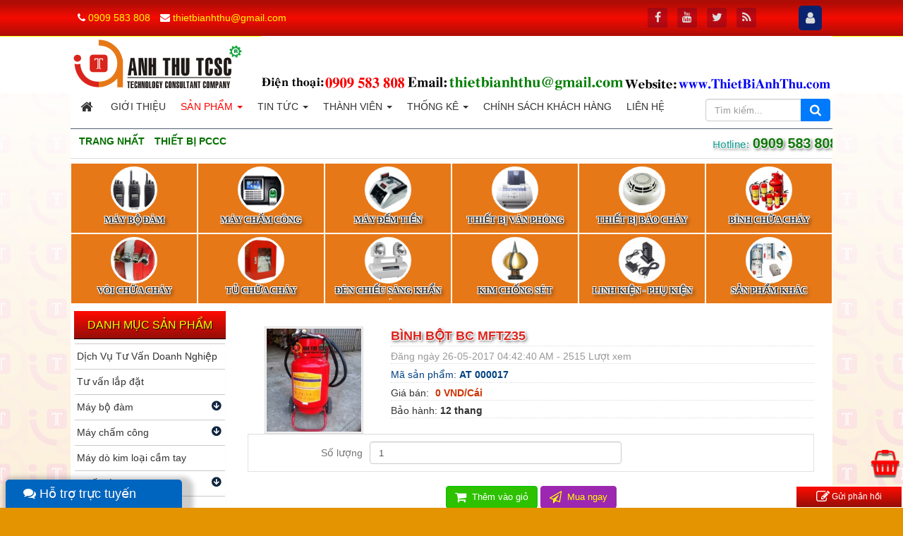

--- FILE ---
content_type: text/html; charset=UTF-8
request_url: http://thietbianhthu.com/thiet-bi-pccc/binh-bot-bc-mftz35.html
body_size: 19220
content:
<!DOCTYPE html>
	<html lang="vi" xmlns="http://www.w3.org/1999/xhtml" prefix="og: http://ogp.me/ns#">
	<head>
<title>Bình bột BC MFTZ35 CTY TNHH TM DV TV Công Nghệ Anh Thư</title>
<meta name="description" content="- Bình có xe đẩy MFZ35&amp;nbsp; - Bình bột chữa cháy BC có xe đẩy - Ký hiệu&#x3A; MFZ35&amp;nbsp; - Trọng lượng bột&#x3A; 35kg">
<meta name="keywords" content="bình bột bc">
<meta name="news_keywords" content="bình bột bc">
<meta name="author" content="CTY TNHH TM DV TV Công Nghệ Anh Thư">
<meta name="copyright" content="CTY TNHH TM DV TV Công Nghệ Anh Thư &#91;thietbianhthu@gmail.com&#93;">
<meta name="robots" content="index, archive, follow, noodp">
<meta name="googlebot" content="index,archive,follow,noodp">
<meta name="msnbot" content="all,index,follow">
<meta name="p:domain_verify" content="a314b2379e1497ae96343065dc4e7216">
<meta name="google-site-verification" content="SVpkJLeoi-ArYgyUaCManfpCa5NOZip_OvUToEYNMv0">
<meta name="generator" content="NukeViet v4.3">
<meta name="viewport" content="width=device-width, initial-scale=1">
<meta http-equiv="Content-Type" content="text/html; charset=utf-8">
<meta property="og:title" content="Bình bột BC MFTZ35">
<meta property="og:type" content="website">
<meta property="og:description" content="- Bình có xe đẩy MFZ35&amp;nbsp; - Bình bột chữa cháy BC có xe đẩy - Ký hiệu&#x3A; MFZ35&amp;nbsp; - Trọng lượng bột&#x3A; 35kg">
<meta property="og:site_name" content="CTY TNHH TM DV TV Công Nghệ Anh Thư">
<meta property="og:image" content="http://thietbianhthu.com/uploads/shops/2017_05/binh-bot-bc-mftz35.jpg">
<meta property="og:url" content="http://thietbianhthu.com/thiet-bi-pccc/binh-bot-bc-mftz35.html">
<link rel="shortcut icon" href="/uploads/icon-anh-thu.png">
<link rel="canonical" href="http://thietbianhthu.com/thiet-bi-pccc/binh-bot-bc-mftz35.html">
<link rel="preload" as="script" href="/assets/js/jquery/jquery.min.js?t=1756266091">
<link rel="preload" as="script" href="/assets/js/language/vi.js?t=1756266091">
<link rel="preload" as="script" href="/assets/js/global.js?t=1756266091">
<link rel="preload" as="script" href="/themes/anhthu/js/shops.js?t=1756266091">
<link rel="preload" as="script" href="/themes/anhthu/js/main.js?t=1756266091">
<link rel="preload" as="script" href="/themes/anhthu/js/wow.min.js?t=1756266091">
<link rel="preload" as="script" href="//s7.addthis.com/js/300/addthis_widget.js#pubid=ra-55be65d2677fe50e">
<link rel="preload" as="script" href="/assets/js/jquery-ui/jquery-ui.min.js?t=1756266091">
<link rel="preload" as="script" href="/assets/js/language/jquery.ui.datepicker-vi.js?t=1756266091">
<link rel="preload" as="script" href="/themes/default/js/users.js?t=1756266091">
<link rel="preload" as="script" href="/assets/js/jquery/jquery.cookie.js?t=1756266091">
<link rel="preload" as="script" href="/assets/js/jquery/jquery.treeview.min.js?t=1756266091">
<link rel="preload" as="script" href="/themes/anhthu/js/comment.js?t=1756266091">
<link rel="preload" as="script" href="/assets/js/jquery/jquery.metisMenu.js?t=1756266091">
<link rel="preload" as="script" href="//images.dmca.com/Badges/DMCABadgeHelper.min.js?t=1756266091">
<link rel="preload" as="script" href="/themes/anhthu/js/contact.js?t=1756266091">
<link rel="preload" as="script" href="/themes/anhthu/js/bootstrap.min.js?t=1756266091">
<link rel="StyleSheet" href="/assets/css/font-awesome.min.css?t=1756266091">
<link rel="StyleSheet" href="/themes/anhthu/css/bootstrap.min.css?t=1756266091">
<link rel="StyleSheet" href="/themes/anhthu/css/style.css?t=1756266091">
<link rel="StyleSheet" href="/themes/anhthu/css/style.responsive.css?t=1756266091">
<link rel="StyleSheet" href="/themes/anhthu/css/shops.css?t=1756266091">
<link rel="StyleSheet" href="/assets/css/anhthu.vi.0.css?t=1756266091">
<link rel="stylesheet" type="text/css"	href="/themes/anhthu/font-awesome/css/font-awesome.min.css?t=1756266091" />
<link rel="stylesheet" type="text/css"	href="/themes/anhthu/css/animate.css?t=1756266091" />
<link rel="StyleSheet" href="/themes/anhthu/css/users.css?t=1756266091">
<link type="text/css" href="/assets/js/jquery-ui/jquery-ui.min.css?t=1756266091" rel="stylesheet" />
<link rel="stylesheet" href="/assets/js/jquery/jquery.treeview.css?t=1756266091" type="text/css"/>
<link rel="stylesheet" href="/themes/anhthu/css/jquery.treeview.css?t=1756266091" type="text/css"/>
<link rel="StyleSheet" href="/themes/anhthu/css/comment.css?t=1756266091" type="text/css" />
<link rel="stylesheet" type="text/css"	href="/themes/anhthu/css/jquery.metisMenu.css?t=1756266091" />
<link rel="StyleSheet" href="/themes/anhthu/css/contact.css?t=1756266091">
<style>
#navigation37 .trmenu .none {display: none !important;}
	#navigation37 a {    display: block;
		background-color: transparent !important;
	}

	#navigation .current, #navigation .current a {
		font-weight: bold
	}

	#navigation .current ul a {
		font-weight: normal
	}
	.treeview li {
    margin: 0;
    padding: 0;
}
.trmenu {
    padding: 5px;
    background: rgb(231, 120, 23);
    margin: 1px;
}
.trmenu:hover {
    background: #1f1a17;
}

.treeview .trmenu li {
    margin: 1px;
    padding: 8px 3px 2px 3px;
    float: left;
    border: solid 1px rgba(181, 140, 72, 0);
    border-radius: 6px;
}
.treeview .trmenu li:hover {
    background: rgb(235, 235, 235);
    -webkit-animation: fa-spin 0s infinite linear;
    animation: fa-spin 0s infinite linear;
    visibility: visible;
    animation-name: pulse;
    border: solid 1px rgb(204, 204, 204);
}
.treeview, .treeview ul {
    margin-bottom: 10px;
}
.treeview .treeviewmenu a .fa {
    color: #ff0000;
}
.treeview .treeviewmenu a:hover .fa {
    color: #02b509;
}
.treeview .treeviewmenu a div {color: #333;
    font-family: 'ambleregular';
    font-size: .9em;
    text-transform: uppercase;
    font-weight: bold;
    padding-bottom: 6px;
    line-height: 23px;
    height: 24px;
    overflow: hidden;
    text-shadow: -1px 0 #fff, 0 1px #fff, 1px 0 #fff, 0 -1px #fff;
    text-shadow: 1px 1px 0 #fff, -1px -1px 0 #fff, 1px -1px 0 #fff, -1px 1px 0 #fff, 3px 3px 5px #333;
    /* text-shadow: 1px 1px #fff; */
}

.treeview .treeviewmenu a .note {
    font-family: 'ambleregular';
    font-size: 1em;
    color: #333;
    text-transform: none;
    font-weight: 300;
    text-align: justify;
    padding-bottom: 6px;
    line-height: 20px;
    height: 42px;
    overflow: hidden;
    text-shadow: 1px 1px 1px #fff;
}
.treeview .treeviewmenu a:hover .note { 
    color: #00b508; 
}

 .treeview .treeviewmenu:hover a div {
    color: #ff0000;
}

   .trmenu a i.fa, .icon{ font-size: 2.6em;

    -webkit-animation: fa-spin 1s infinite linear;
    animation: fa-spin 1s infinite linear;
    visibility: visible;
    animation-name: pulse;

	}
 li:hover .trmenu a i.fa, li:hover .trmenu a .icon {
    -webkit-animation: fa-spin 0s infinite linear;
    animation: fa-spin 0s infinite linear; 
	    border-radius: 30%;
    -webkit-border-radius: 30%;
}
.icon {
    border: solid 1px#f8f8f8;
    height: 60px;
    width: 60px;
    padding: 2px;
    margin: 2px;
    max-width: 90%;
    background: #ffffff;
    -ms-transform: rotate(45deg);
    -webkit-transform: rotate(45deg);
    transform: rotate(45deg);
	border-radius: 50%;
    -webkit-border-radius: 50%;
}

.treeview .treeviewmenu a .fa-eye {
    height: 36px;
}
.trongduoimenutree {
    margin-bottom: 10px;
}
    #cfacebook{
        position: fixed; 
        bottom: 0px;
        left: 8px;
        z-index: 999999999999999;
        width: 250px; height: auto;
        box-shadow: 6px 6px 6px 10px rgba(0,0,0,0.2);
        border-top-left-radius: 5px;
        border-top-right-radius: 5px;
        overflow: hidden;
    }
    #cfacebook .fchat{float: left; width: 100%; height: 295px; overflow: hidden; display: none !important; background-color: #fff;}
    #cfacebook:hover .fchat{display: block !important;}
    #cfacebook .fchat .chat-single{float: left; line-height: 25px; line-height: 25px; color: #333; width: 100%;}
    #cfacebook .fchat .chat-single a{float: right; text-decoration: none; margin-right: 10px; color: #888; font-size: 12px;}
    #cfacebook .fchat .chat-single a:hover{color: #222;}
    #cfacebook .fchat .fb-page{margin-top: -130px; float: left;}
    #cfacebook a.chat_fb{
        float: left;
        padding: 0 25px;
        width: 250px;
        color: #fff;
        text-decoration: none;
        height: 40px;
        line-height: 40px;
        text-shadow: 0 1px 0 rgba(0, 0, 0, 0.1);        
         background-repeat: repeat-x;
        background-size: auto;
        background-position: 0 0;
        background-color: #0065BF;
        border: 0;
        border-bottom: 1px solid #0065BF;
        z-index: 9999999;
        margin-right: 12px; font-size: 18px;}
   #cfacebook a.chat_fb:hover{color: yellow; text-decoration: none;}
   @media (max-width: 767px) { 
#cfacebook {
    bottom: -2px;
    left: 60px;
    width: 113px;
    height: auto;
    box-shadow: 0px 0px 0px 0px rgba(0,0,0,0.2);
    border-top-left-radius: 10px;
    border-top-right-radius: 10px;
    border-bottom-right-radius: 0;
    z-index: 100;
}
#cfacebook a.chat_fb {
    float: left;
    padding: 0 16px;
    width: 100%;
    color: #fff;
    text-decoration: none;
    height: 40px;
    line-height: 40px;
    text-shadow: 0 1px 0 rgba(0, 0, 0, 0.1);
    background-repeat: repeat-x;
    background-size: auto;
    background-position: 0 0;
    background-color: #007eef;
    border: 0;
    border-bottom: 1px solid #0065BF;
    z-index: 50;
    margin-right: 12px;
    font-size: 18px;
}
#cfacebook:hover {
width: 250px; height: auto;
}

}
@media (max-width: 499px) { 
#cfacebook {
    bottom: 60px;
    border-bottom-right-radius: 0;
    left: 0;
    border-top-left-radius: 0;
    text-align: center;
    width: 40px;
}
#cfacebook a.chat_fb {padding: 0;}
#cfacebook:hover {
    bottom: 0px;
    padding-bottom: 5px;
    background: #4267b2;
    z-index: 88801;
}
 #cfacebook .fchat { 
    max-height: 250px;}
}
 .suppter .bophan .contactList .email{font-size: 11px;}
 .suppter .bophan .contactList .email .fa{font-size: 14px;}
 .suppter .bophan .contactList .fa{color: #00d208;} 
</style>
		<!--link rel="stylesheet" href="https://maxcdn.bootstrapcdn.com/font-awesome/4.6.1/css/font-awesome.min.css"-->
	</head>
	<body>
	<noscript>
		<div class="alert alert-danger">Trình duyệt của bạn đã tắt chức năng hỗ trợ JavaScript.<br />Website chỉ làm việc khi bạn bật nó trở lại.<br />Để tham khảo cách bật JavaScript, hãy click chuột <a href="http://wiki.nukeviet.vn/support:browser:enable_javascript">vào đây</a>!</div>
	</noscript>
    <div class="body-bg">
		<div class="topmenusite"> 
		<div class="wraper">
			<nav class="header-nav">
				<div class="container">
					<div class="personalArea">
					<span><a title="Đăng nhập - Đăng ký" class="pa pointer button" data-toggle="tip" data-target="#guestBlock_nv7" data-click="y" data-callback="recaptchareset"><em class="fa fa-user fa-lg"></em><span class="hidden">Đăng nhập</span></a></span>
					</div>
					<div class="social-icons">
					<span class="visible-xs-inline-block"><a title="Chúng tôi trên mạng xã hội" class="pointer button" data-toggle="tip" data-target="#socialList" data-click="y"><em class="fa fa-share-alt fa-lg"></em><span class="hidden">Chúng tôi trên mạng xã hội</span></a></span>
<div id="socialList" class="content">
<h3 class="visible-xs-inline-block">Chúng tôi trên mạng xã hội</h3>
<ul class="socialList">
		<li><a href="http://www.facebook.com/phattrien" target="_blank"><i class="fa fa-facebook">&nbsp;</i></a></li>
		<li><a href="https://www.youtube.com/@PhatTrien" target="_blank"><i class="fa fa-youtube">&nbsp;</i></a></li>
		<li><a href="https://twitter.com/thienminhvuong" target="_blank"><i class="fa fa-twitter">&nbsp;</i></a></li>
		<li><a href="/feeds.html"><i class="fa fa-rss">&nbsp;</i></a></li>
</ul>
</div>
					</div>
					<div class="contactDefault">
					<span class="visible-xs-inline-block"><a title="Thông tin liên hệ" class="pointer button" data-toggle="tip" data-target="#contactList" data-click="y"><em class="icon-old-phone icon-lg"></em><span class="hidden">Thông tin liên hệ</span></a></span>
<div id="contactList" class="content">
<h3 class="visible-xs-inline-block">Thông tin liên hệ</h3>
<ul class="contactList">
<li><em class="fa fa-phone"></em>&nbsp;<a href="tel:0909583808">0909 583 808</a></li>
<li><em class="fa fa-envelope"></em>&nbsp;<a href="/contact/Kinh-doanh.html">thietbianhthu@gmail.com</a></li>
</ul>
</div>
					</div>
					<div id="tip" data-content="">
						<div class="bg"></div>
					</div>
				</div>
			</nav>
		</div>
		</div>
		<div id="header">
		<div class="wraper">
		<header>
				<div class="container">
					<div   class="row">
						<div class="logo col-xs-24 col-sm-24 col-md-6">
														<a title="CTY TNHH TM DV TV Công Nghệ Anh Thư" href="/"><img src="/uploads/anh-thu.png" width="239" height="69" alt="CTY TNHH TM DV TV Công Nghệ Anh Thư" /></a>
														<span class="site_name">CTY TNHH TM DV TV Công Nghệ Anh Thư</span>
							<span class="site_description">CTY TNHH TM DV TV Công Nghệ Anh Thư</span>
						</div>
						<div id="bannersite" class="col-xs-24 col-sm-24 col-md-18">
						<div class="nv-block-banners">
        <img alt="Bannera site" src="/uploads/banners/banner-anh-thu.gif" width="810" height="80" />
</div>

						</div>
					</div>
				</div>
			</header>

		</div>	
	</div>		
<div class="wraper">
		<nav class="second-nav" id="menusite">
			<div class="container">
				<div class="row"> 
                    <div class="bg box-shadow">
					<div class="navbar navbar-default navbar-static-top" role="navigation">
	<div class="navbar-header">
		<button type="button" class="navbar-toggle" data-toggle="collapse" data-target="#menu-site-default">
			<span class="sr-only">&nbsp;</span>
			<span class="icon-bar">&nbsp;</span>
			<span class="icon-bar">&nbsp;</span>
			<span class="icon-bar">&nbsp;</span>
		</button>
	</div>
	<div class="collapse navbar-collapse wraper" id="menu-site-default">
        <ul class="nav navbar-nav col-xs-24 col-sm-20 col-md-20">
			<li>
				<a class="home" title="Trang nhất" href="/"><em class="fa fa-lg fa-home">&nbsp;</em><span class="visible-xs-inline-block"> Trang nhất</span></a>
			</li>
			            <li  rol="presentation">
                <a class="dropdown-toggle"  href="/about.html" role="button" aria-expanded="false" title="" >Giới thiệu</a>
			</li>
            <li  class="active dropdown" rol="presentation">
                <a class="dropdown-toggle"  href="/" role="button" aria-expanded="false" title="" >Sản phẩm <strong class="caret">&nbsp;</strong></a>
                                <ul class="dropdown-menu">
	    <li >
        <a href="/dich-vu-tu-van-doanh-nghiep.html" title="Dịch Vụ Tư Vấn Doanh Nghiệp" >Dịch Vụ Tư Vấn Doanh Nghiệp</a>
    </li>
    <li >
        <a href="/sua-chua-lap-dat.html" title="Tư vấn lắp đặt" >Tư vấn lắp đặt</a>
    </li>
    <li >
        <a href="/may-bo-dam.html" title="Máy bộ đàm" >Máy bộ đàm</a>
    </li>
    <li >
        <a href="/may-cham-cong.html" title="Máy chấm công" >Máy chấm công</a>
    </li>
    <li >
        <a href="/may-do-kim-loai-cam-tay.html" title="Máy dò kim loại cầm tay" >Máy dò kim loại cầm tay</a>
    </li>
    <li >
        <a href="/thiet-bi-pccc.html" title="Thiết Bị PCCC" >Thiết Bị PCCC</a>
    </li>
    <li >
        <a href="/may-tuan-tra-bao-ve.html" title="Máy tuần tra bảo vệ" >Máy tuần tra bảo vệ</a>
    </li>
    <li >
        <a href="/may-dem-tien.html" title="Máy đếm tiền" >Máy đếm tiền</a>
    </li>
    <li >
        <a href="/thiet-bi-van-phong.html" title="Máy hủy giấy" >Máy hủy giấy</a>
    </li>
    <li >
        <a href="/quat-dien-gia-dung.html" title="Quạt điện gia dụng" >Quạt điện gia dụng</a>
    </li>
</ul>
			</li>
            <li  class="dropdown" rol="presentation">
                <a class="dropdown-toggle"  href="/news.html" role="button" aria-expanded="false" title="" >Tin Tức <strong class="caret">&nbsp;</strong></a>
                                <ul class="dropdown-menu">
	    <li >
        <a href="/news/tu-van-lap-dat.html" title="Tư vấn lắp đặt" >Tư vấn lắp đặt</a>
    </li>
    <li >
        <a href="/news/dia-chi-mua-ghe-van-phong.html" title="Địa chỉ mua ghế văn phòng" >Địa chỉ mua ghế văn phòng</a>
    </li>
    <li >
        <a href="/news/san-pham-cong-nghiep.html" title="Sản phẩm công nghiệp" >Sản phẩm công nghiệp</a>
    </li>
    <li >
        <a href="/news/phong-chay-chua-chay-binh-duong.html" title="Phòng cháy chữa cháy Bình Dương" >Phòng cháy chữa cháy Bình...</a>
    </li>
    <li >
        <a href="/news/bo-dam-binh-duong.html" title="Bộ đàm Bình Dương" >Bộ đàm Bình Dương</a>
    </li>
    <li >
        <a href="/news/thiet-bi-anh-thu.html" title="Thiết bị Anh Thư" >Thiết bị Anh Thư</a>
    </li>
</ul>
			</li>
            <li  class="dropdown" rol="presentation">
                <a class="dropdown-toggle"  href="/users.html" role="button" aria-expanded="false" title="" >Thành viên <strong class="caret">&nbsp;</strong></a>
                                <ul class="dropdown-menu">
	    <li >
        <a href="/users/login.html" title="Đăng nhập" >Đăng nhập</a>
    </li>
    <li >
        <a href="/users/register.html" title="Đăng ký" >Đăng ký</a>
    </li>
    <li >
        <a href="/users/lostpass.html" title="Khôi phục mật khẩu" >Khôi phục mật khẩu</a>
    </li>
</ul>
			</li>
            <li  class="dropdown" rol="presentation">
                <a class="dropdown-toggle"  href="/statistics.html" role="button" aria-expanded="false" title="" >Thống kê <strong class="caret">&nbsp;</strong></a>
                                <ul class="dropdown-menu">
	    <li >
        <a href="/statistics/allreferers.html" title="Theo đường dẫn đến site" >Theo đường dẫn đến site</a>
    </li>
    <li >
        <a href="/statistics/allcountries.html" title="Theo quốc gia" >Theo quốc gia</a>
    </li>
    <li >
        <a href="/statistics/allbrowsers.html" title="Theo trình duyệt" >Theo trình duyệt</a>
    </li>
    <li >
        <a href="/statistics/allos.html" title="Theo hệ điều hành" >Theo hệ điều hành</a>
    </li>
    <li >
        <a href="/statistics/allbots.html" title="Theo máy chủ tìm kiếm" >Theo máy chủ tìm kiếm</a>
    </li>
</ul>
			</li>
            <li  rol="presentation">
                <a class="dropdown-toggle"  href="/page.html" role="button" aria-expanded="false" title="" >Chính sách khách hàng</a>
			</li>
            <li  rol="presentation">
                <a class="dropdown-toggle"  href="/contact.html" role="button" aria-expanded="false" title="" >Liên hệ</a>
			</li>
		</ul>
                                <div class="input-group headerSearch col-md-4 tiemkiemomenu" style="margin-top: 8px;">
                                    <input type="text" class="form-control" maxlength="60" placeholder="Tìm kiếm..."><span class="input-group-btn"><button type="button" class="btn btn-info" data-url="/seek.html?q=" data-minlength="3" data-click="y"><em class="fa fa-search fa-lg"></em></button></span>
                                </div>
	</div>
</div>
                    </div>
				</div>
			</div>
		</nav>
		<section>
			<div class="container" id="body">
                <nav class="third-nav">
    				<div class="row">
                        <div class="bg">
                        <div class="clearfix">
                            <div class="col-xs-24 col-sm-18 col-md-18">
                                                                <div class="breadcrumbs-wrap">
                                	<div class="display">
                                		<a class="show-subs-breadcrumbs hidden" href="#" onclick="showSubBreadcrumbs(this, event);"><em class="fa fa-lg fa-angle-right"></em></a>
		                                <ul class="breadcrumbs list-none"></ul>
									</div>
									<ul class="subs-breadcrumbs"></ul>
	                                <ul class="temp-breadcrumbs hidden">
	                                    <li itemscope itemtype="http://data-vocabulary.org/Breadcrumb"><a href="/" itemprop="url" title="Trang nhất"><span itemprop="title">Trang nhất</span></a></li>
	                                    <li itemscope itemtype="http://data-vocabulary.org/Breadcrumb"><a href="/thiet-bi-pccc.html" itemprop="url" title="Thiết Bị PCCC"><span class="txt" itemprop="title">Thiết Bị PCCC</span></a></li>
									</ul>
								</div>
                            </div>
							<div class="hotline  col-xs-24 col-sm-6 col-md-6"><div class="nhiptim"> Hotline: <a href="tel:0909583808">0909 583 808</a>
  </div> </div>
                            <div class="headerSearch col-xs-24 col-sm-6 col-md-6">
                                <div class="input-group">
                                    <input type="text" class="form-control" maxlength="60" placeholder="Tìm kiếm..."><span class="input-group-btn"><button type="button" class="btn btn-info" data-url="/seek.html?q=/index.php?language=vi&amp;nv=seek&amp;q=" data-minlength="3" data-click="y"><em class="fa fa-search fa-lg"></em></button></span>
                                </div>
                            </div>
                        </div>
                        </div>
                    </div>
                </nav>
<div class="row">
<ul id="navigation37" class="menutree">
		<li class="treeviewmenu wow col-xs-12 col-sm-8 col-md-4">
	<div class="trmenu"> 
		<a title="Máy bộ đàm Máy bộ đàm" href="/may-bo-dam.html?phattrien=shops"> 
		<i     aria-hidden="true"></i> 
                <img src="/uploads/menu/may-bo-dam.jpg"  alt="Máy bộ đàm"  class="icon"  /> 
		<div>Máy bộ đàm</div>
		<div class="note none">Máy bộ đàm</div>
		</a>
 		<ul class="none">
			<!--li>
	<a title="Máy bộ đàm bình dương" href="/bo-dam-baofeng.html?phattrien=shops">Máy Bộ Đàm BAOFENG Bình Dương</a>
	<!-- BEGIN: tree_content -- >
	<ul>
	</ul>
	<!-- END: tree_content -- >
</li -->
<!--li>
	<a title="Máy bộ đàm kenwood bình dương" href="/may-bo-dam-kenwood.html?phattrien=shops">Máy Bộ đàm kenwood Bình Dương</a>
	<!-- BEGIN: tree_content -- >
	<ul>
	</ul>
	<!-- END: tree_content -- >
</li -->
<!--li>
	<a title="binh duong may bo dam giá rẻ" href="/binh-duong-bo-dam-motorola.html?phattrien=shops">Máy Bộ đàm motorola Bình Dương</a>
	<!-- BEGIN: tree_content -- >
	<ul>
	</ul>
	<!-- END: tree_content -- >
</li -->

		</ul>
		</div>
	</li>
	<li class="treeviewmenu wow col-xs-12 col-sm-8 col-md-4">
	<div class="trmenu"> 
		<a title="Máy chấm công Máy chấm công" href="/may-cham-cong.html?phattrien=shops"> 
		<i     aria-hidden="true"></i> 
                <img src="/uploads/menu/may-cham-cong.jpg"  alt="Máy chấm công"  class="icon"  /> 
		<div>Máy chấm công</div>
		<div class="note none">Máy chấm công</div>
		</a>
 		<ul class="none">
			<!--li>
	<a title="Bình Dương máy chấm công vân tay" href="/binh-duong-may-cham-cong-van-tay.html?phattrien=shops">Bình Dương máy chấm công vân tay</a>
	<!-- BEGIN: tree_content -- >
	<ul>
	</ul>
	<!-- END: tree_content -- >
</li -->
<!--li>
	<a title="Bình Dương Máy chấm công thẻ từ" href="/binh-duong-may-cham-cong-the-tu.html?phattrien=shops">Bình Dương Máy chấm công thẻ từ</a>
	<!-- BEGIN: tree_content -- >
	<ul>
	</ul>
	<!-- END: tree_content -- >
</li -->
<!--li>
	<a title="Máy chấm công thẻ giấy bình dương" href="/binh-duong-may-cham-cong-the-giay.html?phattrien=shops">Bình Dương máy chấm công thẻ giấy</a>
	<!-- BEGIN: tree_content -- >
	<ul>
	</ul>
	<!-- END: tree_content -- >
</li -->

		</ul>
		</div>
	</li>
	<li class="treeviewmenu wow col-xs-12 col-sm-8 col-md-4">
	<div class="trmenu"> 
		<a title="Máy đếm tiền Máy đếm tiền" href="/may-dem-tien.html?phattrien=shops"> 
		<i     aria-hidden="true"></i> 
                <img src="/uploads/menu/may-dem-tien.jpg"  alt="Máy đếm tiền"  class="icon"  /> 
		<div>Máy đếm tiền</div>
		<div class="note none">Máy đếm tiền</div>
		</a>
		</div>
	</li>
	<li class="treeviewmenu wow col-xs-12 col-sm-8 col-md-4">
	<div class="trmenu"> 
		<a title="Thiết bị văn phòng Thiết bị văn phòng" href="/thiet-bi-van-phong.html?phattrien=shops"> 
		<i     aria-hidden="true"></i> 
                <img src="/uploads/menu/thiet-bi-van-phong.jpg"  alt="Thiết bị văn phòng"  class="icon"  /> 
		<div>Thiết bị văn phòng</div>
		<div class="note none">Thiết bị văn phòng</div>
		</a>
		</div>
	</li>
	<li class="treeviewmenu wow col-xs-12 col-sm-8 col-md-4">
	<div class="trmenu"> 
		<a title="Thiết bị báo cháy Thiết bị báo cháy" href="/thiet-bi-bao-chay.html?phattrien=shops"> 
		<i     aria-hidden="true"></i> 
                <img src="/uploads/menu/thiet-bi-bao-chay.jpg"  alt="Thiết bị báo cháy"  class="icon"  /> 
		<div>Thiết bị báo cháy</div>
		<div class="note none">Thiết bị báo cháy</div>
		</a>
		</div>
	</li>
	<li class="treeviewmenu wow col-xs-12 col-sm-8 col-md-4">
	<div class="trmenu"> 
		<a title="Bình Chữa cháy Bình Dương Bình Chữa cháy" href="/binh-duong-binh-chua-chay.html"> 
		<i     aria-hidden="true"></i> 
                <img src="/uploads/menu/binh-chua-chay.jpg"  alt="Bình Chữa cháy"  class="icon"  /> 
		<div>Bình Chữa cháy</div>
		<div class="note none">Bình Dương Bình Chữa cháy</div>
		</a>
		</div>
	</li>
	<li class="treeviewmenu wow col-xs-12 col-sm-8 col-md-4">
	<div class="trmenu"> 
		<a title="Vòi chữa cháy Vòi chữa cháy" href="/voi-chua-chay.html?phattrien=shops"> 
		<i     aria-hidden="true"></i> 
                <img src="/uploads/menu/voi-chua-chay.jpg"  alt="Vòi chữa cháy"  class="icon"  /> 
		<div>Vòi chữa cháy</div>
		<div class="note none">Vòi chữa cháy</div>
		</a>
		</div>
	</li>
	<li class="treeviewmenu wow col-xs-12 col-sm-8 col-md-4">
	<div class="trmenu"> 
		<a title="Tủ chữa cháy Tủ chữa cháy" href="/tu-chua-chay.html?phattrien=shops"> 
		<i     aria-hidden="true"></i> 
                <img src="/uploads/menu/tu-chua-chay.jpg"  alt="Tủ chữa cháy"  class="icon"  /> 
		<div>Tủ chữa cháy</div>
		<div class="note none">Tủ chữa cháy</div>
		</a>
		</div>
	</li>
	<li class="treeviewmenu wow col-xs-12 col-sm-8 col-md-4">
	<div class="trmenu"> 
		<a title="Đèn chiếu sáng khẩn cấp Đèn chiếu sáng khẩn cấp" href="/den-chieu-sang-khan-cap.html?phattrien=shops"> 
		<i     aria-hidden="true"></i> 
                <img src="/uploads/menu/den-chieu-sang-khan-cap.jpg"  alt="Đèn chiếu sáng khẩn cấp"  class="icon"  /> 
		<div>Đèn chiếu sáng khẩn cấp</div>
		<div class="note none">Đèn chiếu sáng khẩn cấp</div>
		</a>
		</div>
	</li>
	<li class="treeviewmenu wow col-xs-12 col-sm-8 col-md-4">
	<div class="trmenu"> 
		<a title="Kim chống sét Kim chống sét" href="/kim-chong-set.html?phattrien=shops"> 
		<i     aria-hidden="true"></i> 
                <img src="/uploads/menu/kim-chong-set.jpg"  alt="Kim chống sét"  class="icon"  /> 
		<div>Kim chống sét</div>
		<div class="note none">Kim chống sét</div>
		</a>
		</div>
	</li>
	<li class="treeviewmenu wow col-xs-12 col-sm-8 col-md-4">
	<div class="trmenu"> 
		<a title="Linh kiện - Phụ kiện Linh kiện - Phụ kiện" href="/linh-kien-phu-kien.html?phattrien=shops"> 
		<i     aria-hidden="true"></i> 
                <img src="/uploads/menu/linh-kien-phu-kien.jpg"  alt="Linh kiện - Phụ kiện"  class="icon"  /> 
		<div>Linh kiện - Phụ kiện</div>
		<div class="note none">Linh kiện - Phụ kiện</div>
		</a>
		</div>
	</li>
	<li class="treeviewmenu wow col-xs-12 col-sm-8 col-md-4">
	<div class="trmenu"> 
		<a title="Sản phẩm khác Sản phẩm khác" href="/san-pham-khac.html?phattrien=shops"> 
		<i     aria-hidden="true"></i> 
                <img src="/uploads/menu/san-pham-khac.jpg"  alt="Sản phẩm khác"  class="icon"  /> 
		<div>Sản phẩm khác</div>
		<div class="note none">Sản phẩm khác</div>
		</a>
		</div>
	</li>
</ul>
<div class="clear trongduoimenutree"></div>
</div>
<div class="row">
    <div class="col-sm-18 col-md-19 col-sm-push-6 col-md-push-5">
		<div class="row">
	<div class="topleft col-xs-24 col-sm-12 col-md-15">  </div>
	<div class="topright col-xs-24 col-sm-12 col-md-9">  </div>
	</div>
<div id="fb-root"></div>
<div itemscope itemtype="http://schema.org/Product" style="display: none">
	<span itemprop="name">Bình bột BC MFTZ35</span>
	<img itemprop="image" src="http://thietbianhthu.com/assets/shops/2017_05/binh-bot-bc-mftz35.jpg" alt="Bình bột BC MFTZ35" />
	<span itemprop="description"></span>
	<span itemprop="mpn">AT 000017</span>
	<span itemprop="offers" itemscope itemtype="http://schema.org/Offer"> <span itemprop="category">Thiết Bị PCCC</span>  <span itemprop="price">0</span> <span itemprop="priceCurrency">VND</span>  <span itemprop="availability">Số lượng: 1 Cái</span> </span>
</div>

<div id="detail">
	<div class="panel panel-default">
		<div class="panel-body">
			<div class="row">
				<div class="col-xs-24 col-sm-6 text-center">
					<a href="" data-src="/uploads/shops/2017_05/binh-bot-bc-mftz35.jpg" data-width="360" class="open_modal" title="Bình bột BC MFTZ35">
					<img src="/assets/shops/2017_05/binh-bot-bc-mftz35.jpg" alt="" width="140px" class="img-thumbnail" id="imageproduct"></a>
					<br />
				</div>

				<div class="col-xs-24 col-sm-18">
					<ul class="product_info">
						<li>
							<h1 class="title textl">Bình bột BC MFTZ35</h1>
						</li>
						<li class="text-muted">
							Đăng ngày 26-05-2017 04:42:40 AM - 2515 Lượt xem
						</li>
						<li>
							<h2 style="font-weight: 300;">Mã sản phẩm: <strong>AT 000017</strong></h2>
						</li>
						<li>
							<p>
								Giá bán:
								<span class="money">0 VND/Cái </span>
							</p>
						</li>
					 <li>
					  Bảo hành: <strong>12 thang</strong> 
						</li>
</ul>
</div>
<div class="col-xs-24 col-sm-24">
<ul>
					</ul>
					<div class="well" style="padding: 0;line-height: 32px;padding-top: 5px;background: #fff;border: 1px solid #e3e3e3;border-radius: 0;">
						<div class="row">
							<div class="col-xs-24 col-sm-24">
								 <div class="col-xs-24 col-sm-5 help-block textr"> Số lượng</div> 
									<div class="col-xs-24 col-sm-11 help-block textc">								 
									<input type="number" name="num" value="1" min="1" id="pnum" class="pull-left form-control" style="width: 100%; margin-right: 5px">
									</div>
							</div>
						</div>
					</div>
					<div class="clearfix"></div>
					<div class="textc">
					<button class="btn btn-danger btn-order" data-id="17" onclick="cartorder_detail(this, '0', 0); return false;">
						<em class="fa fa-shopping-cart fa-lg">&nbsp;</em>
						Thêm vào giỏ
					</button>
					<button class="btn btn-success btn-order" data-id="17" onclick="cartorder_detail(this, '0', 1); return false;">
						<em class="fa fa-paper-plane-o fa-lg">&nbsp;</em>
						Mua ngay
					</button> </div>
				</div>
			</div>
			 <hr /> <div class="textc addthis_sharing_toolbox"></div> 
		</div>
	</div>
		<div role="tabpanel" class="tabs">
			<ul class="nav nav-tabs" role="tablist">
				<li role="presentation" class="active">
					<a href="#content_detail-1" aria-controls="content_detail-1" role="tab" data-toggle="tab">
						<em class="fa fa-bars">&nbsp;</em>
						<span>Chi tiết</span>
					</a>
				</li>
				<li role="presentation" >
					<a href="#content_comments-4" aria-controls="content_comments-4" role="tab" data-toggle="tab">
						<em class="fa fa-bars">&nbsp;</em>
						<span>Bình luận</span>
					</a>
				</li>
				<li role="presentation" >
					<a href="#content_rate-5" aria-controls="content_rate-5" role="tab" data-toggle="tab">
						<em class="fa fa-bars">&nbsp;</em>
						<span>Đánh giá</span>
					</a>
				</li>
				<li role="presentation" >
					<a href="#lienhe" aria-controls="lienhe" role="tab" data-toggle="tab">
					   <em class="fa fa-map-marker">&nbsp;</em>
						<span>Liên hệ</span>
					</a>
				</li> 
			</ul>

			<div class="tab-content">
				<div role="tabpanel" class="tab-pane fade active in" id="content_detail-1">
					- Bình có xe đẩy MFZ35&nbsp;<br  />- Bình bột chữa cháy BC có xe đẩy<br  />- Ký hiệu: MFZ35&nbsp;<br  />- Trọng lượng bột: 35kg
				</div>
				<div role="tabpanel" class="tab-pane fade " id="content_comments-4">
<div id="idcomment" class="nv-fullbg">
	<div class="row clearfix margin-bottom-lg">
		<div class="col-xs-12 text-left">
			<p class="comment-title"><em class="fa fa-comments">&nbsp;</em> Ý kiến bạn đọc</p>
		</div>
		<div class="col-xs-12 text-right">
			<select id="sort" class="form-control">
								<option value="0"  selected="selected">Sắp xếp theo bình luận mới</option>
				<option value="1" >Sắp xếp theo bình luận cũ</option>
				<option value="2" >Sắp xếp theo số lượt thích</option>
			</select>
		</div>
	</div>
	<div id="formcomment" class="comment-form">
				<div class="alert alert-danger fade in">
						<a title="Đăng nhập" href="#" onclick="return loginForm('');">Bạn cần đăng nhập với tư cách là <strong>%s</strong> để có thể bình luận</a>
		</div>
	</div>
</div>
				</div>
				<div role="tabpanel" class="tab-pane fade " id="content_rate-5">
<div class="panel panel-default">
	<div class="panel-body">
		<div class="row form-review">
			<div class="col-xs-24 col-sm-11 border border-right">
				<form id="review_form">
					<div class="form-group">
						<input type="text" class="form-control" name="sender" value="" placeholder="Họ tên">
					</div>
					<div class="form-group">
						<div class="rate-ex2-cnt">
							<div id="1" class="rate-btn-1 rate-btn"></div>
							<div id="2" class="rate-btn-2 rate-btn"></div>
							<div id="3" class="rate-btn-3 rate-btn"></div>
							<div id="4" class="rate-btn-4 rate-btn"></div>
							<div id="5" class="rate-btn-5 rate-btn"></div>
						</div>
					</div>
					<div class="form-group">
						<textarea name="comment" class="form-control" placeholder="Nhận xét"></textarea>
					</div>
					<div class="form-group">
						<input type="text" maxlength="6" value="" id="fcode_iavim" name="fcode" class="form-control pull-left" style="width: 40%" placeholder="Mã xác nhận" />
						<div class="pull-left" style="margin-top: 5px">
							&nbsp;&nbsp;<img height="22" src="/index.php?scaptcha=captcha" alt="" class="captchaImg" />
							&nbsp;<em class="fa fa-pointer fa-refresh fa-lg" onclick="change_captcha('#fcode_iavim');">&nbsp;</em>
						</div>
						<div class="clear"></div>
					</div>
					<div class="form-group">
						<input type="submit" class="btn btn-primary" value="Đánh giá" />
					</div>
				</form>
			</div>
			<div class="col-xs-24 col-sm-13 border">
				<div id="rate_list">
					<p class="text-center">
						<em class="fa fa-spinner fa-spin fa-3x">&nbsp;</em>
					</p>
				</div>
			</div>
		</div>
	</div>
</div>
				</div>
				<div role="tabpanel" class="lienheshop tab-pane fade " id="lienhe">
					<div style="text-align: center;"><span style="font-family:Times New Roman,Times,serif;"><span style="font-size:24px;"><strong><span style="color:rgb(51, 0, 255);">CTY TNHH TM DV TV Công Nghệ </span><span style="color:rgb(255, 0, 0);">Anh Thư</span></strong></span></span><br  /><strong>Địa chỉ: </strong>121/16/31 Đường ĐX6, Kp.8,Phường Phú Mỹ, Tp.Thủ Dầu Một, BD<br  /><strong>Điện thoại: </strong>0909 583 808<br  /><strong>Email: </strong><a href="mailto:thietbianhthu@gmail.com ">thietbianhthu@gmail.com </a><strong>Website:</strong> <a href="http://thietbianhthu.com " target="_blank">http://thietbianhthu.com&nbsp;</a></div>

				</div>
			</div>
		</div>
	    <div class="panel panel-default">
		    <div class="panel-body">
				<div class="keywords">
					<em class="fa fa-tags">&nbsp;</em><strong>Từ khóa: </strong>
						<a title="Bình bột BC" href="/tag/binh-bot-bc"><em>Bình bột BC</em></a>
				</div>
			</div>
		</div>
		<div class="panel panel-default">
			<div class="detail panel-heading">
				<div class="title"> <em class="fa fa-bars"> </em> Sản phẩm cùng loại</div>
			</div>
			<div class="panel-body">
<div id="products" class="clearfix">
    <div class="col-xs-12 col-sm-12 col-md-6">
        <div class="thumbnail">
            <div class="divc shopmobi" style="height: 150px">
                <a href="/thiet-bi-pccc/bo-noi-quy-tieu-lenh-pccc.html" title="Bộ nội quy tiêu lệnh PCCC"> <img class="imgc" src="/assets/shops/2023_12/bo-noi-quy-tieu-lenh-pccc.jpg" alt="Bộ nội quy tiêu lệnh PCCC" data-content='<p data-sider-select-id="3771b2b1-bedc-4028-a41f-7195fae6db70">Nội quy tiêu lệnh PCCC là bảng thông báo về nội quy và quy định về phòng cháy chữa cháy.</p><p>Gồm 02 tấm : 1 tấm ghi nội quy và 1 tấm hình vẽ cách chữa cháy ( tiêu lệnh)</p><p>Chất liệu : Lá Tole ( in nội dung)</p><p>Kích thước: 45 x 32cm ( 2 tấm bằng nhau)</p>' data-rel="tooltip" data-img="/assets/shops/2023_12/bo-noi-quy-tieu-lenh-pccc.jpg"class="img-thumbnail" style="max-height: 150px;"></a>
            </div>
            <div class="info_pro">
            	<span class="label label-success newday">Mới</span>
            </div>
            <div class="caption text-center">
                <h3><a href="/thiet-bi-pccc/bo-noi-quy-tieu-lenh-pccc.html" title="Bộ nội quy tiêu lệnh PCCC">Bộ nội quy tiêu lệnh PCCC</a></h3>
                <p class="label label-default"><span>Code:</span> AT 000487</p>
				<p class="price">
					<span class="money">0 VND</span>
				</p>
                <div class="clearfix">
                    <a href="javascript:void(0)" id="487" title="Bộ nội quy tiêu lệnh PCCC" onclick="cartorder(this, 1, '/index.php?language=vi&amp;nv=shops&amp;op=thiet-bi-pccc/bo-noi-quy-tieu-lenh-pccc.html')"><button type="button" class="btn btn-primary btn-xs">Đặt hàng</button></a>
                </div>
            </div>
        </div>
    </div>
    <div class="col-xs-12 col-sm-12 col-md-6">
        <div class="thumbnail">
            <div class="divc shopmobi" style="height: 150px">
                <a href="/thiet-bi-pccc/den-bao-chay-horing-ah-9719.html" title="Đèn báo cháy HORING AH-9719"> <img class="imgc" src="/assets/shops/2017_05/den-bao-chay-horing-ah-9719.jpg" alt="Đèn báo cháy HORING AH-9719" data-content='Đèn báo cháy HORING AH-9719 nguồn 24V DC, nhỏ gọn, bền, sử dụng bóng 30V2W, nguồn điện 24VDC, 60mA, LED 20mA, chất lượng, bảo hành chính hãng, &nbsp;phân phối giá bán tốt, cạnh tranh trên thị trường.<br  />&nbsp;' data-rel="tooltip" data-img="/assets/shops/2017_05/den-bao-chay-horing-ah-9719.jpg"class="img-thumbnail" style="max-height: 150px;"></a>
            </div>
            <div class="info_pro">
            </div>
            <div class="caption text-center">
                <h3><a href="/thiet-bi-pccc/den-bao-chay-horing-ah-9719.html" title="Đèn báo cháy HORING AH-9719">Đèn báo cháy HORING AH-9719</a></h3>
                <p class="label label-default"><span>Code:</span> AT 000023</p>
				<p class="price">
					<span class="money">120.000 VND</span>
				</p>
                <div class="clearfix">
                    <a href="javascript:void(0)" id="23" title="Đèn báo cháy HORING AH-9719" onclick="cartorder(this, 1, '/index.php?language=vi&amp;nv=shops&amp;op=thiet-bi-pccc/den-bao-chay-horing-ah-9719.html')"><button type="button" class="btn btn-primary btn-xs">Đặt hàng</button></a>
                </div>
            </div>
        </div>
    </div>
    <div class="col-xs-12 col-sm-12 col-md-6">
        <div class="thumbnail">
            <div class="divc shopmobi" style="height: 150px">
                <a href="/thiet-bi-pccc/trung-tam-bao-chay-60-kenh-horing-ahc-871.html" title="Trung tâm báo cháy 60 kênh HORING AHC-871"> <img class="imgc" src="/assets/shops/2017_05/trung-tam-bao-chay-60-kenh-horing-ahc-871.jpg" alt="Trung tâm báo cháy 60 kênh HORING AHC-871" data-content='Trung tâm báo cháy 60 kênh HORING AHC-871 được thiết kế tích hợp nhiều chức năng, loại trừ báo giả gây ra do xung điện không ổn định hoặc do tín hiệu nhầm và sản xuất theo tiêu chuẩn UL và EN.&nbsp;' data-rel="tooltip" data-img="/assets/shops/2017_05/trung-tam-bao-chay-60-kenh-horing-ahc-871.jpg"class="img-thumbnail" style="max-height: 150px;"></a>
            </div>
            <div class="info_pro">
            </div>
            <div class="caption text-center">
                <h3><a href="/thiet-bi-pccc/trung-tam-bao-chay-60-kenh-horing-ahc-871.html" title="Trung tâm báo cháy 60 kênh HORING AHC-871">Trung tâm báo cháy 60 kênh HORING...</a></h3>
                <p class="label label-default"><span>Code:</span> AT 000022</p>
				<p class="price">
					<span class="money">0 VND</span>
				</p>
                <div class="clearfix">
                    <a href="javascript:void(0)" id="22" title="Trung tâm báo cháy 60 kênh HORING AHC-871" onclick="cartorder(this, 1, '/index.php?language=vi&amp;nv=shops&amp;op=thiet-bi-pccc/trung-tam-bao-chay-60-kenh-horing-ahc-871.html')"><button type="button" class="btn btn-primary btn-xs">Đặt hàng</button></a>
                </div>
            </div>
        </div>
    </div>
    <div class="col-xs-12 col-sm-12 col-md-6">
        <div class="thumbnail">
            <div class="divc shopmobi" style="height: 150px">
                <a href="/thiet-bi-pccc/binh-bot-abc-mfz4.html" title="Bình bột ABC MFZ4"> <img class="imgc" src="/assets/shops/2017_05/binh-bot-abc-mfz4.jpg" alt="Bình bột ABC MFZ4" data-content='<p>Cấu tạo, nguyê.n lý làm việc.</p><p>Thân bình làm bằng thép đúc, hình trụ đứng thường được sơn màu đỏ</p>' data-rel="tooltip" data-img="/assets/shops/2017_05/binh-bot-abc-mfz4.jpg"class="img-thumbnail" style="max-height: 150px;"></a>
            </div>
            <div class="info_pro">
            </div>
            <div class="caption text-center">
                <h3><a href="/thiet-bi-pccc/binh-bot-abc-mfz4.html" title="Bình bột ABC MFZ4">Bình bột ABC MFZ4</a></h3>
                <p class="label label-default"><span>Code:</span> AT 000020</p>
				<p class="price">
					<span class="money">0 VND</span>
				</p>
                <div class="clearfix">
                    <a href="javascript:void(0)" id="20" title="Bình bột ABC MFZ4" onclick="cartorder(this, 1, '/index.php?language=vi&amp;nv=shops&amp;op=thiet-bi-pccc/binh-bot-abc-mfz4.html')"><button type="button" class="btn btn-primary btn-xs">Đặt hàng</button></a>
                </div>
            </div>
        </div>
    </div>
    <div class="col-xs-12 col-sm-12 col-md-6">
        <div class="thumbnail">
            <div class="divc shopmobi" style="height: 150px">
                <a href="/thiet-bi-pccc/binh-chua-chay-bot-bc-4kg.html" title="Bình chữa cháy MFZ35 bình dương"> <img class="imgc" src="/assets/shops/2017_05/binh-chua-chay-bot-bc-4kg.jpg" alt="Bình chữa cháy MFZ35 bình dương" data-content='<a href="http://thietbivanphongbinhduong.com/vi/shops/Binh-chua-chay/" title="Bình bột chữa cháy BC MFZ1">Bình chữa cháy bột BC MFZ1</a>&nbsp;thuộc loại xách tay, Bạn có thể nhanh chóng dập tắt đám cháy bằng bình bột chữa cháy BC MFZ1.' data-rel="tooltip" data-img="/assets/shops/2017_05/binh-chua-chay-bot-bc-4kg.jpg"class="img-thumbnail" style="max-height: 150px;"></a>
            </div>
            <div class="info_pro">
            </div>
            <div class="caption text-center">
                <h3><a href="/thiet-bi-pccc/binh-chua-chay-bot-bc-4kg.html" title="Bình chữa cháy MFZ35 bình dương">Bình chữa cháy MFZ35 bình dương</a></h3>
                <p class="label label-default"><span>Code:</span> F35</p>
				<p class="price">
					<span class="money">1.850.000 VND</span>
				</p>
                <div class="clearfix">
                    <a href="javascript:void(0)" id="19" title="Bình chữa cháy MFZ35 bình dương" onclick="cartorder(this, 1, '/index.php?language=vi&amp;nv=shops&amp;op=thiet-bi-pccc/binh-chua-chay-bot-bc-4kg.html')"><button type="button" class="btn btn-primary btn-xs">Đặt hàng</button></a>
                </div>
            </div>
        </div>
    </div>
    <div class="col-xs-12 col-sm-12 col-md-6">
        <div class="thumbnail">
            <div class="divc shopmobi" style="height: 150px">
                <a href="/thiet-bi-pccc/binh-bot-abc-mftz35.html" title="Bình bột ABC MFTZ35"> <img class="imgc" src="/assets/shops/2017_05/binh-bot-abc-mftz35.jpg" alt="Bình bột ABC MFTZ35" data-content='<p>Bình bột ABC MFTZ35</p><p>1/ Thông số kĩ thuật.</p><p>Kiểu: MFZ35<br  />Sức chứa (kg) 35±0.09<br  />Hiệu quả phun (s): ≥20</p>' data-rel="tooltip" data-img="/assets/shops/2017_05/binh-bot-abc-mftz35.jpg"class="img-thumbnail" style="max-height: 150px;"></a>
            </div>
            <div class="info_pro">
            </div>
            <div class="caption text-center">
                <h3><a href="/thiet-bi-pccc/binh-bot-abc-mftz35.html" title="Bình bột ABC MFTZ35">Bình bột ABC MFTZ35</a></h3>
                <p class="label label-default"><span>Code:</span> AT 000018</p>
				<p class="price">
					<span class="money">0 VND</span>
				</p>
                <div class="clearfix">
                    <a href="javascript:void(0)" id="18" title="Bình bột ABC MFTZ35" onclick="cartorder(this, 1, '/index.php?language=vi&amp;nv=shops&amp;op=thiet-bi-pccc/binh-bot-abc-mftz35.html')"><button type="button" class="btn btn-primary btn-xs">Đặt hàng</button></a>
                </div>
            </div>
        </div>
    </div>
    <div class="col-xs-12 col-sm-12 col-md-6">
        <div class="thumbnail">
            <div class="divc shopmobi" style="height: 150px">
                <a href="/thiet-bi-pccc/bo-bao-chay-bao-trom-trung-tam-networx-nx-8.html" title="Bộ báo cháy-Báo trộm trung tâm NetworX NX-8"> <img class="imgc" src="/assets/shops/2017_05/bo-bao-chay-bao-trom-trung-tam-networx-nx-8.jpg" alt="Bộ báo cháy-Báo trộm trung tâm NetworX NX-8" data-content='Bộ báo cháy-Báo trộm trung tâm NetworX 8 vùng do hãng Caddx USA sản xuất, dễ sử dụng và rất bền ngay cả trong môi trường công nghiệp' data-rel="tooltip" data-img="/assets/shops/2017_05/bo-bao-chay-bao-trom-trung-tam-networx-nx-8.jpg"class="img-thumbnail" style="max-height: 150px;"></a>
            </div>
            <div class="info_pro">
            </div>
            <div class="caption text-center">
                <h3><a href="/thiet-bi-pccc/bo-bao-chay-bao-trom-trung-tam-networx-nx-8.html" title="Bộ báo cháy-Báo trộm trung tâm NetworX NX-8">Bộ báo cháy-Báo trộm trung tâm NetworX...</a></h3>
                <p class="label label-default"><span>Code:</span> AT 000016</p>
				<p class="price">
					<span class="money">0 VND</span>
				</p>
                <div class="clearfix">
                    <a href="javascript:void(0)" id="16" title="Bộ báo cháy-Báo trộm trung tâm NetworX NX-8" onclick="cartorder(this, 1, '/index.php?language=vi&amp;nv=shops&amp;op=thiet-bi-pccc/bo-bao-chay-bao-trom-trung-tam-networx-nx-8.html')"><button type="button" class="btn btn-primary btn-xs">Đặt hàng</button></a>
                </div>
            </div>
        </div>
    </div>
</div>
<div class="modal fade" id="idmodals" tabindex="-1" role="dialog" aria-labelledby="myModalLabel" aria-hidden="true">
	<div class="modal-dialog">
		<div class="modal-content">
			<div class="modal-header">
				<button type="button" class="close" data-dismiss="modal" aria-hidden="true">&times;</button>
				<h4 class="modal-title">THÔNG TIN SẢN PHẨM</h4>
			</div>
			<div class="modal-body">
				<em class="fa fa-spinner fa-spin">&nbsp;</em>
			</div>
		</div>
	</div>
</div>
<div class="msgshow" id="msgshow">&nbsp;</div>
			</div>
		</div>
</div>

<div class="modal fade" id="idmodals" tabindex="-1" role="dialog" aria-labelledby="myModalLabel" aria-hidden="true">
	<div class="modal-dialog">
		<div class="modal-content">
			<div class="modal-header">
				<button type="button" class="close" data-dismiss="modal" aria-hidden="true">&times;</button>
				&nbsp;
			</div>
			<div class="modal-body">
				<p class="text-center"><em class="fa fa-spinner fa-spin fa-3x">&nbsp;</em></p>
			</div>
		</div>
	</div>
</div>

<div class="msgshow" id="msgshow"></div>
		<div class="block clearfix">
			<div class="block_cart clearfix" id="cart_shops"></div>
		</div>
<div id="fb-root"></div>
<div id="cfacebook">
    <a href="javascript:;" class="chat_fb" onclick="javascript:fchat();"><i class="fa fa-comments"></i> Hỗ trợ trực tuyến</a>
    <div id="fchat" class="fchat">
        <div class="fb-page" data-tabs="messages" data-href="https://www.facebook.com/thietbianhthu/" data-width="250" data-height="400" data-small-header="false" data-adapt-container-width="true" data-hide-cover="false" data-show-facepile="true" data-show-posts="false"></div>
        <div class="chat-single"><a target="_blank" href="https://www.facebook.com/thietbianhthu/"><i class="fa fa-facebook-square"></i> Công Nghệ Anh Thư</a></div>
    </div>
    <input type="hidden" id="tchat" value="0"/>
</div>
    </div>
	<div class="col-sm-6 col-md-5 col-sm-pull-18 col-md-pull-19">
		<div id="landb" class="panel panel-primary">
	<div class="panel-heading">
		Danh mục sản phẩm
	</div>
	<div class="panel-body">
<div class="clearfix panel metismenu">
    <aside class="sidebar">
        <nav class="sidebar-nav">
            <ul id="menu_40">
                <li>
<a title="Dịch Vụ Tư Vấn Doanh Nghiệp" href="/dich-vu-tu-van-doanh-nghiep.html">Dịch Vụ Tư Vấn Doanh Nghiệp</a>
</li>
<li>
<a title="Tư vấn lắp đặt" href="/sua-chua-lap-dat.html">Tư vấn lắp đặt</a>
</li>
<li>
<a title="Máy bộ đàm" href="/may-bo-dam.html">Máy bộ đàm</a>
<span class="fa arrow expand"></span><ul>
<li>
<a title="Bình Dương Máy Bộ Đàm BAOFENG" href="/bo-dam-baofeng.html">Bình Dương Máy Bộ Đàm BAOFENG</a>
</li>
<li>
<a title="Bình Dương Máy Bộ đàm kenwood" href="/may-bo-dam-kenwood.html">Bình Dương Máy Bộ đàm kenwood</a>
</li>
<li>
<a title="Bình Dương Bộ đàm motorola" href="/binh-duong-bo-dam-motorola.html">Bình Dương Bộ đàm motorola</a>
</li>
<li>
<a title="Máy bộ đàm GYQ" href="/may-bo-dam-gyq.html">Máy bộ đàm GYQ</a>
</li>
<li>
<a title="Bộ đàm ANHTHU TCSC" href="/bo-dam-anhthu-tcsc.html">Bộ đàm ANHTHU TCSC</a>
</li>
</ul>
</li>
<li>
<a title="Máy chấm công" href="/may-cham-cong.html">Máy chấm công</a>
<span class="fa arrow expand"></span><ul>
<li>
<a title="Bình Dương máy chấm công vân tay" href="/binh-duong-may-cham-cong-van-tay.html">Bình Dương máy chấm công vân tay</a>
</li>
<li>
<a title="Bình Dương Máy chấm công thẻ từ" href="/binh-duong-may-cham-cong-the-tu.html">Bình Dương Máy chấm công thẻ từ</a>
</li>
<li>
<a title="Bình Dương máy chấm công thẻ giấy" href="/binh-duong-may-cham-cong-the-giay.html">Bình Dương máy chấm công thẻ giấy</a>
</li>
</ul>
</li>
<li>
<a title="Máy dò kim loại cầm tay" href="/may-do-kim-loai-cam-tay.html">Máy dò kim loại cầm tay</a>
</li>
<li>
<a title="Thiết Bị PCCC" href="/thiet-bi-pccc.html">Thiết Bị PCCC</a>
<span class="fa arrow expand"></span><ul>
<li>
<a title="Bình Dương Bình Chữa cháy" href="/binh-duong-binh-chua-chay.html">Bình Dương Bình Chữa cháy</a>
<ul>
<li>
<a title="Bình chữa cháy bột" href="/Binh-chua-chay-bot.html">Bình chữa cháy bột</a>
</li>
<li>
<a title="Bình chữa cháy khí CO2" href="/binh-chua-chay-khi-co2.html">Bình chữa cháy khí CO2</a>
</li>
</ul>
</li>
<li>
<a title="Bình Dương Quần Áo PCCC" href="/binh-duong-quan-ao-pccc.html">Bình Dương Quần Áo PCCC</a>
</li>
<li>
<a title="Tủ pccc" href="/tu-pccc.html">Tủ pccc</a>
</li>
<li>
<a title="Đầu báo khói" href="/dau-bao-khoi.html">Đầu báo khói</a>
</li>
<li>
<a title="Vòi chữa cháy" href="/voi-chua-chay.html">Vòi chữa cháy</a>
<ul>
<li>
<a title="Vòi chữa cháy Tomoken" href="/voi-chua-chay-voi-chua-chay-tomoken.html">Vòi chữa cháy Tomoken</a>
</li>
<li>
<a title="Vòi chữa cháy Dragon" href="/voi-chua-chay-voi-chua-chay-dragon.html">Vòi chữa cháy Dragon</a>
</li>
</ul>
</li>
<li>
<a title="Đèn chiếu sáng khẩn cấp" href="/den-chieu-sang-khan-cap.html">Đèn chiếu sáng khẩn cấp</a>
<ul>
<li>
<a title="Đèn chống cháy nổ" href="/den-chong-chay-no.html">Đèn chống cháy nổ</a>
</li>
<li>
<a title="Đèn sự cố" href="/den-su-co.html">Đèn sự cố</a>
</li>
<li>
<a title="Đèn exit, lối thoát" href="/den-exit-loi-thoat.html">Đèn exit, lối thoát</a>
</li>
</ul>
</li>
<li>
<a title="Đầu báo nhiệt" href="/dau-bao-nhiet.html">Đầu báo nhiệt</a>
</li>
</ul>
</li>
<li>
<a title="Máy tuần tra bảo vệ" href="/may-tuan-tra-bao-ve.html">Máy tuần tra bảo vệ</a>
</li>
<li>
<a title="Máy đếm tiền" href="/may-dem-tien.html">Máy đếm tiền</a>
</li>
<li>
<a title="Máy hủy giấy" href="/thiet-bi-van-phong.html">Máy hủy giấy</a>
</li>
<li>
<a title="Quạt điện gia dụng" href="/quat-dien-gia-dung.html">Quạt điện gia dụng</a>
</li>
<li>
<a title="Ghế văn phòng" href="/ghe-van-phong.html">Ghế văn phòng</a>
</li>
<li>
<a title="Máy đo chuyên dụng" href="/may-do-chuyen-dung.html">Máy đo chuyên dụng</a>
<span class="fa arrow expand"></span><ul>
<li>
<a title="Thiết bị đo cơ khí" href="/thiet-bi-do-co-khi.html">Thiết bị đo cơ khí</a>
</li>
<li>
<a title="Thiết bị đo chính xác" href="/thiet-bi-do-chinh-xac.html">Thiết bị đo chính xác</a>
</li>
<li>
<a title="Thiết bị đo môi trường" href="/thiet-bi-do-moi-truong.html">Thiết bị đo môi trường</a>
</li>
<li>
<a title="Thiết bị đo và kiểm tra điện" href="/thiet-bi-do-va-kiem-tra-dien.html">Thiết bị đo và kiểm tra điện</a>
</li>
</ul>
</li>
<li>
<a title="Xe đẩy hàng" href="/xe-day-hang.html">Xe đẩy hàng</a>
</li>
<li>
<a title="Xe nâng bàn tại BD" href="/xe-nang-ban-tai-binh-duong.html">Xe nâng bàn tại BD</a>
</li>
<li>
<a title="Xe nâng tay" href="/xe-nang-tay.html">Xe nâng tay</a>
</li>
<li>
<a title="Chuông báo giờ tự động" href="/chuong-bao-gio-tu-dong.html">Chuông báo giờ tự động</a>
</li>
<li>
<a title="Tủ sắt các loại" href="/tu-sat-cac-loai.html">Tủ sắt các loại</a>
<span class="fa arrow expand"></span><ul>
<li>
<a title="Tủ sắt hồ sơ" href="/tu-sat-ho-so.html">Tủ sắt hồ sơ</a>
</li>
<li>
<a title="Tủ locker sắt" href="/tu-locker-sat.html">Tủ locker sắt</a>
</li>
<li>
<a title="Tủ giày dép" href="/tu-giay-dep.html">Tủ giày dép</a>
</li>
</ul>
</li>
<li>
<a title="Bộ ứng phó sự cố tràn" href="/bo-ung-pho-su-co-tran.html">Bộ ứng phó sự cố tràn</a>
</li>
<li>
<a title="Pallet chống tràn dầu" href="/pallet-chong-tran-dau.html">Pallet chống tràn dầu</a>
</li>
<li>
<a title="Camera quan sát" href="/camera-quan-sat.html">Camera quan sát</a>
<span class="fa arrow expand"></span><ul>
<li>
<a title="Camera HIKVISION" href="/camera-hikvision.html">Camera HIKVISION</a>
</li>
<li>
<a title="Camera WinTech" href="/camera-wintech.html">Camera WinTech</a>
</li>
</ul>
</li>
<li>
<a title="Linh kiện - Phụ kiện" href="/linh-kien-phu-kien.html">Linh kiện - Phụ kiện</a>
</li>
<li>
<a title="Bảo hộ cá nhân" href="/bao-ho-ca-nhan.html">Bảo hộ cá nhân</a>
<span class="fa arrow expand"></span><ul>
<li>
<a title="Khẩu trang" href="/khau-trang.html">Khẩu trang</a>
</li>
<li>
<a title="Giày bảo hộ" href="/giay-bao-ho.html">Giày bảo hộ</a>
</li>
<li>
<a title="Nón bảo hộ" href="/Non-bao-ho.html">Nón bảo hộ</a>
</li>
</ul>
</li>
<li>
<a title="Bảo hộ an toàn" href="/Bao-ho-an-toan.html">Bảo hộ an toàn</a>
<span class="fa arrow expand"></span><ul>
<li>
<a title="Chặn lùi bánh xe" href="/chan-lui-banh-xe.html">Chặn lùi bánh xe</a>
</li>
</ul>
</li>
<li>
<a title="Thùng phuy" href="/Thung-phuy.html">Thùng phuy</a>
</li>
<li>
<a title="Quạt công nghiệp" href="/quat-cong-nghiep.html">Quạt công nghiệp</a>
</li>
<li>
<a title="Inox gia dụng" href="/inox-gia-dung.html">Inox gia dụng</a>
</li>
<li>
<a title="Sản phẩm khác" href="/san-pham-khac.html">Sản phẩm khác</a>
</li>
<li>
<a title="Thùng rác" href="/Thung-rac.html">Thùng rác</a>
<span class="fa arrow expand"></span><ul>
<li>
<a title="Thùng rác nhựa" href="/thung-rac-nhua.html">Thùng rác nhựa</a>
</li>
<li>
<a title="Thùng Rác Composite" href="/thung-rac-composite.html">Thùng Rác Composite</a>
</li>
</ul>
</li>
<li>
<a title="Bồn rửa mắt khẩn cấp" href="/bon-rua-mat-khan-cap.html">Bồn rửa mắt khẩn cấp</a>
</li>
<li>
<a title="Thiết bị giao thông" href="/thiet-bi-giao-thong.html">Thiết bị giao thông</a>
<span class="fa arrow expand"></span><ul>
<li>
<a title="Cọc tiêu giao thông" href="/coc-tieu-giao-thong.html">Cọc tiêu giao thông</a>
</li>
<li>
<a title="Thanh ốp cột cao su" href="/thanh-op-cot-cao-su.html">Thanh ốp cột cao su</a>
</li>
<li>
<a title="Cột chắn inox" href="/cot-chan-inox.html">Cột chắn inox</a>
</li>
</ul>
</li>
<li>
<a title="Đèn ASIA" href="/Den-ASIA.html">Đèn ASIA</a>
<span class="fa arrow expand"></span><ul>
<li>
<a title="Đèn tròn" href="/den-tron.html">Đèn tròn</a>
</li>
</ul>
</li>

            </ul>
        </nav>
    </aside>
</div>
	</div>
</div>
<div id="landb" class="panel panel-primary">
	<div class="panel-heading">
		Hỗ trợ khách hàng
	</div>
	<div class="panel-body">
<div class="suppter">
<div class="bophan">
	<p class="text-center m-bottom">
		<strong class="text-uppercase text-danger">Kinh doanh</strong>
	</p>
		<p class="text-center m-bottom">
		<strong>Ms Loan </strong>
	</p>
	<ul class="contactList">
				<li class="block">			
						<a title="Ms Loan 0898917808" class="block" href="tel:0898917808"> <em class="fa fa-phone"></em> 
				0898917808		</a>
			</li>
				<li class="block">			
			<a class="email" title="Ms Loan thietbianhthu@gmail.com" href=""><em class="fa fa-envelope"></em> thietbianhthu@gmail.com</a>
		</li>
	</ul>
	<p class="text-center m-bottom">
		<strong>Ms Thảo </strong>
	</p>
	<ul class="contactList">
				<li class="block">			
			0937804808
			</li>
	</ul>
	<p class="text-center m-bottom">
		<strong>Ms Hằng </strong>
	</p>
	<ul class="contactList">
				<li class="block">			
			0931531808
			</li>
	</ul>
	</div><div class="bophan">
	<p class="text-center m-bottom">
		<strong class="text-uppercase text-danger">Kỹ thuật</strong>
	</p>
		<p class="text-center m-bottom">
		<strong>Mr Đạt </strong>
	</p>
	<ul class="contactList">
				<li class="block">			
			0931983808
			</li>
	</ul>
	<p class="text-center m-bottom">
		<strong>Anh thư </strong>
	</p>
	<ul class="contactList">
				<li class="block">			
			0896693808
			</li>
	</ul>
	</div>
</div>
	</div>
</div>
<div id="landb" class="panel panel-primary">
	<div class="panel-heading">
		Giới thiệu Quảng cáo
	</div>
	<div class="panel-body">
		<div class="nv-block-banners">
        <img alt="Thiết bị camera" src="/uploads/banners/bannera-camera-left_1.png" width="212" height="494" />
</div>
	</div>
</div>
<div id="landb" class="panel panel-primary">
	<div class="panel-heading">
		Sản phẩm mới
	</div>
	<div class="panel-body">
<div class="others_product">
	<ul>
		<li class="clearfix">
			<a href="/dau-bao-khoi/dau-bao-khoi-thuong-horing-8011-2.html" title="Đầu báo khói thường Horing 8011-2"><img src="/assets/shops/2023_12/dau-do-bao-khoi-horing-8011.jpg" alt="Đầu báo khói thường Horing 8011-2" class="img-thumbnail" width="200"/></a>
			<br />
			<a href="/dau-bao-khoi/dau-bao-khoi-thuong-horing-8011-2.html" title="Đầu báo khói thường Horing 8011-2">Đầu báo khói thường Horing 8011-2</a>
			<br />
			<span class="price">
				<span class="money show">0 VND</span>
			</span>
			<span class="time">16-01-2026 09:07:19 PM</span>
		</li>
		<li class="clearfix">
			<a href="/thiet-bi-pccc/bo-noi-quy-tieu-lenh-pccc.html" title="Bộ nội quy tiêu lệnh PCCC"><img src="/assets/shops/2023_12/bo-noi-quy-tieu-lenh-pccc.jpg" alt="Bộ nội quy tiêu lệnh PCCC" class="img-thumbnail" width="200"/></a>
			<br />
			<a href="/thiet-bi-pccc/bo-noi-quy-tieu-lenh-pccc.html" title="Bộ nội quy tiêu lệnh PCCC">Bộ nội quy tiêu lệnh PCCC</a>
			<br />
			<span class="price">
				<span class="money show">0 VND</span>
			</span>
			<span class="time">16-01-2026 08:45:51 PM</span>
		</li>
		<li class="clearfix">
			<a href="/thiet-bi-van-phong/may-huy-giay-bosser-220cd.html" title="Máy Hủy Giấy BOSSER 220CD"><img src="/assets/shops/temp_pic/may-huy-giay-bosser-220cd.jpg" alt="Máy Hủy Giấy BOSSER 220CD" class="img-thumbnail" width="200"/></a>
			<br />
			<a href="/thiet-bi-van-phong/may-huy-giay-bosser-220cd.html" title="Máy Hủy Giấy BOSSER 220CD">Máy Hủy Giấy BOSSER 220CD</a>
			<br />
			<span class="price">
				<span class="money show">0 VND</span>
			</span>
			<span class="time">16-01-2026 08:11:11 PM</span>
		</li>
		<li class="clearfix">
			<a href="/den-tron/den-led-asia-tron-tru-cong-suat-lon.html" title="ĐÈN LED ASIA TRÒN TRỤ CÔNG SUẤT LỚN"><img src="/assets/shops/temp_pic/den-led-asia-tron-tru-cong-suat-lon.jpg" alt="ĐÈN LED ASIA TRÒN TRỤ CÔNG SUẤT LỚN" class="img-thumbnail" width="200"/></a>
			<br />
			<a href="/den-tron/den-led-asia-tron-tru-cong-suat-lon.html" title="ĐÈN LED ASIA TRÒN TRỤ CÔNG SUẤT LỚN">ĐÈN LED ASIA TRÒN TRỤ CÔNG SUẤT LỚN</a>
			<br />
			<span class="price">
				<span class="money show">0 VND</span>
			</span>
			<span class="time">15-01-2026 11:01:23 PM</span>
		</li>
		<li class="clearfix">
			<a href="/den-tron/den-tron-cong-suat-lon-asia.html" title="Đèn tròn công suất lớn ASIA"><img src="/assets/shops/temp_pic/den-tron-cong-suat-lon.jpg" alt="Đèn tròn công suất lớn ASIA" class="img-thumbnail" width="200"/></a>
			<br />
			<a href="/den-tron/den-tron-cong-suat-lon-asia.html" title="Đèn tròn công suất lớn ASIA">Đèn tròn công suất lớn ASIA</a>
			<br />
			<span class="price">
				<span class="money show">0 VND</span>
			</span>
			<span class="time">15-01-2026 10:43:24 PM</span>
		</li>
	</ul>
</div>

	</div>
</div>
<div id="landb" class="panel panel-primary">
	<div class="panel-heading">
		Chính sách khách hàng
	</div>
	<div class="panel-body">
		<ul style="list-style: circle; padding-left: 20px">
		<li>
		<a href="/page/Mua-hang-Cach-thuc-thanh-toan.html" title="Mua hàng - Cách thức thanh toán">Mua hàng - Cách thức...</a>
	</li>
	<li>
		<a href="/page/Bao-hanh-Doi-tra.html" title="Bảo hành - Đổi trả.">Bảo hành - Đổi trả.</a>
	</li>
	<li>
		<a href="/page/Chinh-sach-van-chuyen-giao-nhan.html" title="Chính sách vận chuyển- giao nhận">Chính sách vận chuyển-...</a>
	</li>
	<li>
		<a href="/page/Chinh-sach-bao-mat.html" title="Chính sách bảo mật">Chính sách bảo mật</a>
	</li>
</ul>
	</div>
</div>

	</div>
</div>
<div class="row">
</div>
                </div>
            </section>
        </div>
        <footer id="footer">
            <div class="wraper">
                <div class="container">
                    <div class="row"> 
                        <div class="footer24 col-xs-24 col-sm-24 col-md-25"> <ul class="menu">
		<li>
		<a href="/about.html">Giới thiệu</a>
	</li>
	<li>
		<a href="/">Sản phẩm</a>
	</li>
	<li>
		<a href="/news.html">Tin Tức</a>
	</li>
	<li>
		<a href="/users.html">Thành viên</a>
	</li>
	<li>
		<a href="/statistics.html">Thống kê</a>
	</li>
	<li>
		<a href="/page.html">Chính sách khách hàng</a>
	</li>
	<li>
		<a href="/contact.html">Liên hệ</a>
	</li>
</ul>
<ul class="company_info" itemscope itemtype="http://schema.org/LocalBusiness">
<li class="company_name"><span itemprop="name">Cty TNHH TM DV TV Công Nghệ Anh Thư</span></li>
<li><em class="fa fa-map-marker"></em> Địa chỉ:  <a class="pointer" data-toggle="modal" data-target="#company-map-modal-36"><span> <span itemprop="address" itemscope itemtype="http://schema.org/PostalAddress"><span itemprop="addressLocality" class="company-address">Số 326, Đường Điện Biên Phủ, Phường Phú Tân, TP.Thủ Dầu Một, Bình Dương.</span></span></span></a></li>
<li><em class="fa fa-phone"></em><span>Điện thoại: <a href="tel:0909583808"><span itemprop="telephone">0909 583 808</span></a></span></li>

<li><em class="fa fa-envelope"></em><span>Email: <a href="mailto:thietbianhthu@gmail.com"><span itemprop="email">thietbianhthu@gmail.com</span></a></span></li>
<li><em class="fa fa-globe"></em><span>Website: <a href="http://thietbianhthu.com" target="_blank"><span itemprop="url">http://thietbianhthu.com</span></a></span></li>
</ul>
<div class="modal fade company-map-modal" id="company-map-modal-36" data-trigger="false" data-apikey="AIzaSyC8ODAzZ75hsAufVBSffnwvKfTOT6TnnNQ">
    <div class="modal-dialog">
        <div class="modal-content">
            <div class="modal-body">
				<div class="company-map" id="company-map-36" data-clat="11.032307973326" data-clng="106.68918423368" data-lat="11.032969186047" data-lng="106.68529272079" data-zoom="14"></div>
            </div>
        </div>
    </div>
</div>
 </div> 
					</div>
                    <div class="row"> 
                        <div class="footer1 col-xs-24 col-sm-12 col-md-6">  </div>
                        <div class="footer2 col-xs-24 col-sm-12 col-md-6">  </div>
                        <div class="footer3 col-xs-24 col-sm-12 col-md-6">  </div>
                        <div class="footer4 col-xs-24 col-sm-12 col-md-6">  </div>
					</div>
					<div class="row">
                        <div class="col-xs-24 col-sm-24 col-md-8">
                        </div>
                        <div class="col-xs-24 col-sm-24 col-md-8">
                        </div>
                        <div class="col-xs-24 col-sm-24 col-md-8">
                        </div>
                    </div>
                </div>
            </div>
        </footer>
        <nav class="footerNav2">
            <div class="wraper">
                <div class="container">
					<div class="banquyensite">
					             <div id="ftip" data-content=""> <div class="bg"></div></div>
					             <div class="textl col-xs-24 col-sm-24 col-md-6"> <button type="button" class="qrcode btn btn-primary active btn-xs text-black" title="QR-Code: Bình bột BC MFTZ35" data-toggle="ftip" data-target=".barcode" data-click="y" data-load="no" data-img=".barcode img" data-url="http://thietbianhthu.com/thiet-bi-pccc/binh-bot-bc-mftz35.html" data-level="M" data-ppp="4" data-of="1"><em class="icon-qrcode icon-lg"></em>&nbsp;QR-code</button>
<div class="barcode hidden">
    <img src="/assets/images/pix.gif" alt="QR-Code: Bình bột BC MFTZ35" title="QR-Code: Bình bột BC MFTZ35">
</div>

<button type="button" class="btn btn-primary active btn-xs text-black" title="Xem thống kê truy cập" data-toggle="ftip" data-target=".view-stats" data-click="y"><em class="fa fa-eye"></em>&nbsp;Đang truy cập: 9</button>
<div class="view-stats hidden">
<ul class="counter list-none display-table">
	<li><span><em class="fa fa-eye fa-lg fa-horizon"></em>Đang truy cập</span><span>9</span></li>
    <li><span><em class="icon-today icon-lg icon-horizon margin-top-lg"></em>Hôm nay</span><span class="margin-top-lg">5,055</span></li>
	<li><span><em class="fa fa-calendar-o fa-lg fa-horizon"></em>Tháng hiện tại</span><span>125,598</span></li>
	<li><span><em class="fa fa-bars fa-lg fa-horizon"></em>Tổng lượt truy cập</span><span>7,819,439</span></li>
</ul>
</div>

 <div class="dmca fr">
<a target="_blank" href="http://www.dmca.com/Protection/Status.aspx?ID=203bbf47-12fd-4385-a316-217da4c41774" title="Defend your content!" class="dmca-badge"> 
<img src="//images.dmca.com/Badges/dmca_protected_sml_120x.png?ID=203bbf47-12fd-4385-a316-217da4c41774" alt="Defend your content" style="height: 22px; background: rgba(0,0,0,.075);"></a> 
								 </div></div>
								<div class="textc col-xs-24 col-sm-24 col-md-16"><div class="copyright">
<span>&copy;&nbsp;Bản quyền thuộc về <a href="http://www.thietbianhthu.com">Anh Thu TCSC</a>.&nbsp; </span>
<span>Mã nguồn <a href="http://nukevietcms.com" target="_blank">NukeViet CMS</a>.&nbsp; </span>
<span>Thiết kế bởi <a href="http://phattrien.top" target="_blank">PTT</a>.&nbsp; </span>
<span>&nbsp;|&nbsp;&nbsp;<a href="/?phattrien=siteterms">Điều khoản sử dụng</a></span>

</div>
<div id="contactButton" class="box-shadow">
<div class="hotlinecontact nhiptim"><span class="contactphone"><i class="fa fa-volume-control-phone" aria-hidden="true"></i> 
<a title="Clich gọi ngay cho chúng tôi" href="tel:+84909583808 ">Gọi 0909 583 808</a></span></div>
    <button type="button" class="ctb btn btn-primary btn-sm" data-module="contact"><em class="fa fa-pencil-square-o"></em>Gửi phản hồi</button>
    <div class="panel panel-primary">
        <div class="panel-heading">
            <button type="button" class="close">&times;</button>
            Gửi phản hồi
        </div>
        <div class="panel-body" data-cs="875fd49f933412776547afed95e65428"></div>
    </div>
</div>

</div>
								<div class="textr col-xs-24 col-sm-24 col-md-2">
                    <div class="bttop">
                        <a class="pointer"><em class="fa fa-eject fa-lg"></em></a>
                    </div></div></div>
                </div>
            </div>
        </nav>
    </div>
    <!-- SiteModal Required!!! -->
    <div id="sitemodal" class="modal fade" role="dialog">
        <div class="modal-dialog">
            <div class="modal-content">
                <div class="modal-body">
                    <em class="fa fa-spinner fa-spin">&nbsp;</em>
                </div>
                <button type="button" class="close" data-dismiss="modal"><span class="fa fa-times"></span></button>
            </div>
        </div>
    </div>
	<div class="fix_banner_left">
		<div class="nv-block-banners">
        <img alt="FIX BANNER LEFT" src="/uploads/banners/banner-fx.gif" width="120" height="300" />
</div>

	</div>
	<div class="fix_banner_right">
		<div class="nv-block-banners">
        <img alt="FIX BANNER RIGHT" src="/uploads/banners/banner-fx_1.gif" width="120" height="300" />
</div>

	</div>
        <div id="timeoutsess" class="chromeframe">
            Bạn đã không sử dụng Site, <a onclick="timeoutsesscancel();" href="#">Bấm vào đây để duy trì trạng thái đăng nhập</a>. Thời gian chờ: <span id="secField"> 60 </span> giây
        </div>
        <div id="openidResult" class="nv-alert" style="display:none"></div>
        <div id="openidBt" data-result="" data-redirect=""></div>
<div id="run_cronjobs" style="visibility:hidden;display:none;"><img alt="" src="/index.php?second=cronjobs&amp;p=e3s85cXN" width="1" height="1" /></div>

<div id="guestBlock_nv7" class="hidden">
    <div class="guestBlock">
        <h3><a href="#" onclick="switchTab(this);tipAutoClose(true);" class="guest-sign pointer margin-right current" data-switch=".log-area, .reg-area" data-obj=".guestBlock">Đăng nhập</a> <a href="#" onclick="switchTab(this);tipAutoClose(false);" class="guest-reg pointer" data-switch=".reg-area, .log-area" data-obj=".guestBlock">Đăng ký</a> </h3>
        <div class="log-area">
            <form action="/users/login.html" method="post" onsubmit="return login_validForm(this);" autocomplete="off" novalidate>
    <div class="nv-info margin-bottom" data-default="Hãy đăng nhập thành viên để trải nghiệm đầy đủ các tiện ích trên site">Hãy đăng nhập thành viên để trải nghiệm đầy đủ các tiện ích trên site</div>
    <div class="form-detail">
        <div class="form-group loginstep1">
            <div class="input-group">
                <span class="input-group-addon"><em class="fa fa-user fa-lg"></em></span>
                <input type="text" class="required form-control" placeholder="Tên đăng nhập hoặc email" value="" name="nv_login" maxlength="100" data-pattern="/^(.){3,}$/" onkeypress="validErrorHidden(this);" data-mess="Tên đăng nhập chưa được khai báo">
            </div>
        </div>
        <div class="form-group loginstep1">
            <div class="input-group">
                <span class="input-group-addon"><em class="fa fa-key fa-lg fa-fix"></em></span>
                <input type="password" class="required form-control" placeholder="Mật khẩu" value="" name="nv_password" maxlength="100" data-pattern="/^(.){3,}$/" onkeypress="validErrorHidden(this);" data-mess="Mật khẩu đăng nhập chưa được khai báo">
            </div>
        </div>
        <div class="form-group loginstep2 hidden">
            <label class="margin-bottom">Nhập mã xác minh từ ứng dụng Google Authenticator</label>
            <div class="input-group margin-bottom">
                <span class="input-group-addon"><em class="fa fa-key fa-lg fa-fix"></em></span>
                <input type="text" class="required form-control" placeholder="Nhập mã 6 chữ số" value="" name="nv_totppin" maxlength="6" data-pattern="/^(.){6,}$/" onkeypress="validErrorHidden(this);" data-mess="Nhập mã 6 chữ số">
            </div>
            <div class="text-center">
                <a href="#" onclick="login2step_change(this);">Thử cách khác</a>
            </div>
        </div>
        <div class="form-group loginstep3 hidden">
            <label class="margin-bottom">Nhập một trong các mã dự phòng bạn đã nhận được.</label>
            <div class="input-group margin-bottom">
                <span class="input-group-addon"><em class="fa fa-key fa-lg fa-fix"></em></span>
                <input type="text" class="required form-control" placeholder="Nhập mã 8 chữ số" value="" name="nv_backupcodepin" maxlength="8" data-pattern="/^(.){8,}$/" onkeypress="validErrorHidden(this);" data-mess="Nhập mã 8 chữ số">
            </div>
            <div class="text-center">
                <a href="#" onclick="login2step_change(this);">Thử cách khác</a>
            </div>
        </div>
        <div class="text-center margin-bottom-lg">
            <input type="button" value="Thiết lập lại" class="btn btn-default" onclick="validReset(this.form);return!1;" />
            <button class="bsubmit btn btn-primary" type="submit">Đăng nhập</button>
       	</div>
    </div>
</form>
            <div class="text-center margin-top-lg" id="other_form">
                <a href="/users/lostpass.html">Quên mật khẩu?</a>
            </div>
        </div>
                <div class="reg-area hidden">
            <form action="/users/register.html" method="post" onsubmit="return reg_validForm(this);" autocomplete="off" novalidate>
	<div class="nv-info margin-bottom" data-default="Để đăng ký thành viên, bạn cần khai báo tất cả các ô trống dưới đây">Để đăng ký thành viên, bạn cần khai báo tất cả các ô trống dưới đây</div>
    <div class="form-detail">
        <div class="form-group">
            <div>
                <input type="text" class="form-control" placeholder="Họ và tên đệm" value="" name="last_name" maxlength="255">
            </div>
        </div>
        <div class="form-group">
            <div>
                <input type="text" class="form-control" placeholder="Tên" value="" name="first_name" maxlength="255">
            </div>
        </div>
        <div class="form-group">
            <div>
                <input type="text" class="required form-control" placeholder="Tên đăng nhập" value="" name="username" maxlength="20" data-pattern="/^(.){4,20}$/" onkeypress="validErrorHidden(this);" data-mess="Tên đăng nhập không hợp lệ: Tên đăng nhập chỉ được sử dụng Unicode, không có các ký tự đặc biệt và có từ 4 đến 20 ký tự">
            </div>
        </div>
       <div class="form-group">
            <div>
                <input type="email" class="required form-control" placeholder="Email" value="" name="email" maxlength="100" onkeypress="validErrorHidden(this);" data-mess="Email chưa được khai báo">
            </div>
        </div>
        <div class="form-group">
            <div>
                <input type="password" class="password required form-control" placeholder="Mật khẩu" value="" name="password" maxlength="32" data-pattern="/^(.){8,32}$/" onkeypress="validErrorHidden(this);" data-mess="Mật khẩu không hợp lệ: Mật khẩu cần kết hợp số và chữ, yêu cầu có chữ in HOA và có từ 8 đến 32 ký tự">
            </div>
        </div>
        <div class="form-group">
            <div>
                <input type="password" class="re-password required form-control" placeholder="Lặp lại mật khẩu" value="" name="re_password" maxlength="32" data-pattern="/^(.){8,32}$/" onkeypress="validErrorHidden(this);" data-mess="Bạn chưa viết lại mật khẩu vào ô nhập lại mật khẩu">
            </div>
        </div>
        <div class="form-group rel">
            <div class="input-group">
                <input type="text" class="required form-control" placeholder="Câu hỏi bảo mật" value="" name="your_question" maxlength="255" data-pattern="/^(.){3,}$/" onkeypress="validErrorHidden(this);" data-mess="Bạn chưa khai báo câu hỏi bảo mật">
                <span class="input-group-addon pointer" title="Hãy lựa chọn câu hỏi" onclick="showQlist(this);"><em class="fa fa-caret-down fa-lg"></em></span>
            </div>
            <div class="qlist" data-show="no">
                <ul>
                                        <li><a href="#" onclick="addQuestion(this);">Bạn thích môn thể thao nào nhất</a></li>
                    <li><a href="#" onclick="addQuestion(this);">Món ăn mà bạn yêu thích</a></li>
                    <li><a href="#" onclick="addQuestion(this);">Thần tượng điện ảnh của bạn</a></li>
                    <li><a href="#" onclick="addQuestion(this);">Bạn thích nhạc sỹ nào nhất</a></li>
                    <li><a href="#" onclick="addQuestion(this);">Quê ngoại của bạn ở đâu</a></li>
                    <li><a href="#" onclick="addQuestion(this);">Tên cuốn sách &quot;gối đầu giường&quot;</a></li>
                    <li><a href="#" onclick="addQuestion(this);">Ngày lễ mà bạn luôn mong đợi</a></li>
                </ul>
            </div>
        </div>
        <div class="form-group">
            <div>
                <input type="text" class="required form-control" placeholder="" value="" name="answer" maxlength="255" data-pattern="/^(.){3,}$/" onkeypress="validErrorHidden(this);" data-mess="Bạn chưa nhập câu Trả lời của câu hỏi">
            </div>
        </div>
    	        <div>
            <div>
                <div class="form-group text-center check-box required" data-mess="">
                    <input type="checkbox" name="agreecheck" value="1" class="fix-box" onclick="validErrorHidden(this,3);"/>Tôi đồng ý với <a onclick="usageTermsShow('Quy định đăng ký thành viên');" href="javascript:void(0);"><span class="btn btn-default btn-xs">Quy định đăng ký thành viên</span></a>
                </div>
            </div>
        </div>
                <div class="form-group">
            <div class="middle text-center clearfix">
                <div class="nv-recaptcha-default"><div id="recaptchaa74sul3S" data-toggle="recaptcha"></div></div>
            </div>
        </div>
    	<div class="text-center margin-bottom-lg">
            <input type="hidden" name="checkss" value="875fd49f933412776547afed95e65428" />
            <input type="button" value="Thiết lập lại" class="btn btn-default" onclick="validReset(this.form);return!1;" />
            <input type="submit" class="btn btn-primary" value="Đăng ký thành viên" />
    	</div>
    	    	<div class="text-center">
    		<a href="/users/lostactivelink.html">Đã đăng ký nhưng không nhận được link kích hoạt?</a>
    	</div>
    </div>
</form>
        </div>
    </div>
</div>
<script src="/assets/js/jquery/jquery.min.js?t=1756266091"></script>
<script>var nv_base_siteurl="/",nv_lang_data="vi",nv_lang_interface="vi",nv_name_variable="nv",nv_fc_variable="op",nv_lang_variable="language",nv_module_name="shops",nv_func_name="detail",nv_is_user=0, nv_my_ofs=-5,nv_my_abbr="EST",nv_cookie_prefix="nv4c_t5tD8",nv_check_pass_mstime=1738000,nv_area_admin=0,nv_safemode=0,theme_responsive=1,nv_is_recaptcha=1,nv_recaptcha_sitekey="6LchUDYUAAAAACjFTvzLZd680MM5YZfsjA48A6p2",nv_recaptcha_type="image",nv_recaptcha_elements=[];</script>
<script src="/assets/js/language/vi.js?t=1756266091"></script>
<script src="/assets/js/global.js?t=1756266091"></script>
<script src="/themes/anhthu/js/shops.js?t=1756266091"></script>
<script src="/themes/anhthu/js/main.js?t=1756266091"></script>
<script type="text/javascript" src="/themes/anhthu/js/wow.min.js?t=1756266091"></script>
<script type="text/javascript" src="//s7.addthis.com/js/300/addthis_widget.js#pubid=ra-55be65d2677fe50e"></script>
<script type="text/javascript">
                nv_recaptcha_elements.push({
                    id: "recaptchaa74sul3S",
                    btn: $('[type="submit"]', $('#recaptchaa74sul3S').parent().parent().parent().parent()),
                    pnum: 4,
                    btnselector: '[type="submit"]'
                })
                </script>
<script type="text/javascript" src="/assets/js/jquery-ui/jquery-ui.min.js?t=1756266091"></script>
<script type="text/javascript" src="/assets/js/language/jquery.ui.datepicker-vi.js?t=1756266091"></script>
<script src="/themes/default/js/users.js?t=1756266091"></script>
<script type="text/javascript">
$(function() { 
var sticky_navigation_offset_top = $('#menusite').offset().top;
var sticky_navigation = function(){
var scroll_top = $(window).scrollTop();
if (scroll_top > sticky_navigation_offset_top) { 
$('#menusite').css({ 'position': 'fixed', 'z-index': 1000,'top':0, 'left':0});
} else {
$('#menusite').css({ 'position': 'relative' }); 
} 
};
sticky_navigation();
$(window).scroll(function() {
sticky_navigation();
});
});
</script>
<script type="text/javascript" data-show="after">
$(function(){
    checkWidthMenu();
    $(window).resize(checkWidthMenu);
});
</script>
<script src="/assets/js/jquery/jquery.cookie.js?t=1756266091" type="text/javascript"></script>
<script src="/assets/js/jquery/jquery.treeview.min.js?t=1756266091" type="text/javascript"></script>
<script type="text/javascript">
	$(document).ready(function() {
		$("#navigation37").treeview({
			collapsed : true,
			unique : true,
			persist : "location"
		});
	});
</script>
<script type="text/javascript" data-show="after">
	( function(d, s, id) {
			var js, fjs = d.getElementsByTagName(s)[0];
			if (d.getElementById(id))
				return;
			js = d.createElement(s);
			js.id = id;
			js.src = "//connect.facebook.net/vi_VN/all.js#xfbml=1&appId=";
			fjs.parentNode.insertBefore(js, fjs);
		}(document, 'script', 'facebook-jssdk'));
</script>
<script type="text/javascript" src="/themes/anhthu/js/comment.js?t=1756266091"></script>
<script type="text/javascript">
var nv_url_comm = '/index.php?language=vi&nv=comment&module=shops&area=71&id=17&allowed=4&checkss=a0102814e4c6fe3fccd166fa66010aa8&perpage=5';
$("#sort").change(function() {
	$.post(nv_url_comm + '&nocache=' + new Date().getTime(), 'sortcomm=' + $('#sort').val() , function(res) {
		$('#idcomment').html(res);
	});
});
</script>
<script type="text/javascript" data-show="after">
	$("#rate_list").load('/index.php?language=vi&nv=shops&op=review&id=17&1&showdata=1');
	var rating = 0;
	$('.rate-btn').hover(function() {
		$('.rate-btn').removeClass('rate-btn-hover');
		rating = $(this).attr('id');
		for (var i = rating; i >= 0; i--) {
			$('.rate-btn-' + i).addClass('rate-btn-hover');
		};
	});

	$('#review_form').submit(function() {
		var sender = $(this).find('input[name="sender"]').val();
		var comment = $(this).find('textarea[name="comment"]').val();
		var fcode = $(this).find('input[name="fcode"]').val();
		$.ajax({
			type : "POST",
			url : '/index.php?language=vi&nv=shops&op=review&id=17&1' + '&nocache=' + new Date().getTime(),
			data : 'sender=' + sender + '&rating=' + rating + '&comment=' + comment + '&fcode=' + fcode,
			success : function(data) {
				var s = data.split('_');
				if (s[0] == 'OK') {
					$('#review_form input[name="sender"], #review_form input[name="fcode"], #review_form textarea').val('');
					$('.rate-btn').removeClass('rate-btn-hover');
					$("#rate_list").load('/index.php?language=vi&nv=shops&op=review&id=17&1&showdata=1');
				}
				alert(s[1]);
			}
		});
		return false;
	});
</script>
<script type="text/javascript" data-show="after">
	$(function() {
		$('#click_print').click(function(event) {
			var href = $(this).attr("href");
			event.preventDefault();
			nv_open_browse(href, '', 640, 500, 'resizable=no,scrollbars=yes,toolbar=no,location=no,status=no');
			return false;
		});
	});
</script>
<script type="text/javascript" data-show="after">
	$('.open_modal').click(function(e){
		e.preventDefault();
 		$('#idmodals .modal-body').html( '<img src="' + $(this).data('src') + '" alt="" class="img-responsive" />' );
 		$('#idmodals').modal('show');
	});
</script>
<script type="text/javascript">
	var detail_error_group = 'Vui lòng chọn';
	function check_quantity( _this ){
		$('input[name="'+_this.attr('name')+'"]').parent().css('border-color', '#ccc');
		if( _this.is(':checked') )
		{
		    _this.parent().css('border-color', 'blue');
		}
		$('#group_error').css( 'display', 'none' );
	}
</script>
<script type="text/javascript">
			$("#cart_shops").load("/loadcart.html?coupons_check=1&coupons_code=");
			</script>
<script>(function(d, s, id) {
var js, fjs = d.getElementsByTagName(s)[0];
if (d.getElementById(id)) return;
js = d.createElement(s); js.id = id;
js.src = "//connect.facebook.net/vi_VN/sdk.js#xfbml=1&version=v2.5";
fjs.parentNode.insertBefore(js, fjs);
}(document, 'script', 'facebook-jssdk'));</script>
<script>
    function fchat()
    {
            var tchat= document.getElementById("tchat").value;
            if(tchat==0 || tchat=='0')
            {                
                document.getElementById("fchat").style.display = "block";
                document.getElementById("tchat").value=1;
            }else{
                document.getElementById("fchat").style.display = "none";
                document.getElementById("tchat").value=0;
            }             
    }
    setTimeout(function() {document.getElementById("fchat").style.display = "block";}, 6000);
</script>
<script type="text/javascript" src="/assets/js/jquery/jquery.metisMenu.js?t=1756266091"></script>
<script type="text/javascript">
$(function () {
    $('#menu_40').metisMenu({
        toggle: false
    });
});
</script>
<script src="//images.dmca.com/Badges/DMCABadgeHelper.min.js?t=1756266091"> </script>
<script src="/themes/anhthu/js/contact.js?t=1756266091"></script>
<script src="/themes/anhthu/js/bootstrap.min.js?t=1756266091"></script>
</body>
</html>

--- FILE ---
content_type: text/html; charset=utf-8
request_url: https://www.google.com/recaptcha/api2/anchor?ar=1&k=6LchUDYUAAAAACjFTvzLZd680MM5YZfsjA48A6p2&co=aHR0cDovL3RoaWV0Ymlhbmh0aHUuY29tOjgw&hl=vi&type=image&v=PoyoqOPhxBO7pBk68S4YbpHZ&size=normal&anchor-ms=20000&execute-ms=30000&cb=4jl12w525tba
body_size: 49418
content:
<!DOCTYPE HTML><html dir="ltr" lang="vi"><head><meta http-equiv="Content-Type" content="text/html; charset=UTF-8">
<meta http-equiv="X-UA-Compatible" content="IE=edge">
<title>reCAPTCHA</title>
<style type="text/css">
/* cyrillic-ext */
@font-face {
  font-family: 'Roboto';
  font-style: normal;
  font-weight: 400;
  font-stretch: 100%;
  src: url(//fonts.gstatic.com/s/roboto/v48/KFO7CnqEu92Fr1ME7kSn66aGLdTylUAMa3GUBHMdazTgWw.woff2) format('woff2');
  unicode-range: U+0460-052F, U+1C80-1C8A, U+20B4, U+2DE0-2DFF, U+A640-A69F, U+FE2E-FE2F;
}
/* cyrillic */
@font-face {
  font-family: 'Roboto';
  font-style: normal;
  font-weight: 400;
  font-stretch: 100%;
  src: url(//fonts.gstatic.com/s/roboto/v48/KFO7CnqEu92Fr1ME7kSn66aGLdTylUAMa3iUBHMdazTgWw.woff2) format('woff2');
  unicode-range: U+0301, U+0400-045F, U+0490-0491, U+04B0-04B1, U+2116;
}
/* greek-ext */
@font-face {
  font-family: 'Roboto';
  font-style: normal;
  font-weight: 400;
  font-stretch: 100%;
  src: url(//fonts.gstatic.com/s/roboto/v48/KFO7CnqEu92Fr1ME7kSn66aGLdTylUAMa3CUBHMdazTgWw.woff2) format('woff2');
  unicode-range: U+1F00-1FFF;
}
/* greek */
@font-face {
  font-family: 'Roboto';
  font-style: normal;
  font-weight: 400;
  font-stretch: 100%;
  src: url(//fonts.gstatic.com/s/roboto/v48/KFO7CnqEu92Fr1ME7kSn66aGLdTylUAMa3-UBHMdazTgWw.woff2) format('woff2');
  unicode-range: U+0370-0377, U+037A-037F, U+0384-038A, U+038C, U+038E-03A1, U+03A3-03FF;
}
/* math */
@font-face {
  font-family: 'Roboto';
  font-style: normal;
  font-weight: 400;
  font-stretch: 100%;
  src: url(//fonts.gstatic.com/s/roboto/v48/KFO7CnqEu92Fr1ME7kSn66aGLdTylUAMawCUBHMdazTgWw.woff2) format('woff2');
  unicode-range: U+0302-0303, U+0305, U+0307-0308, U+0310, U+0312, U+0315, U+031A, U+0326-0327, U+032C, U+032F-0330, U+0332-0333, U+0338, U+033A, U+0346, U+034D, U+0391-03A1, U+03A3-03A9, U+03B1-03C9, U+03D1, U+03D5-03D6, U+03F0-03F1, U+03F4-03F5, U+2016-2017, U+2034-2038, U+203C, U+2040, U+2043, U+2047, U+2050, U+2057, U+205F, U+2070-2071, U+2074-208E, U+2090-209C, U+20D0-20DC, U+20E1, U+20E5-20EF, U+2100-2112, U+2114-2115, U+2117-2121, U+2123-214F, U+2190, U+2192, U+2194-21AE, U+21B0-21E5, U+21F1-21F2, U+21F4-2211, U+2213-2214, U+2216-22FF, U+2308-230B, U+2310, U+2319, U+231C-2321, U+2336-237A, U+237C, U+2395, U+239B-23B7, U+23D0, U+23DC-23E1, U+2474-2475, U+25AF, U+25B3, U+25B7, U+25BD, U+25C1, U+25CA, U+25CC, U+25FB, U+266D-266F, U+27C0-27FF, U+2900-2AFF, U+2B0E-2B11, U+2B30-2B4C, U+2BFE, U+3030, U+FF5B, U+FF5D, U+1D400-1D7FF, U+1EE00-1EEFF;
}
/* symbols */
@font-face {
  font-family: 'Roboto';
  font-style: normal;
  font-weight: 400;
  font-stretch: 100%;
  src: url(//fonts.gstatic.com/s/roboto/v48/KFO7CnqEu92Fr1ME7kSn66aGLdTylUAMaxKUBHMdazTgWw.woff2) format('woff2');
  unicode-range: U+0001-000C, U+000E-001F, U+007F-009F, U+20DD-20E0, U+20E2-20E4, U+2150-218F, U+2190, U+2192, U+2194-2199, U+21AF, U+21E6-21F0, U+21F3, U+2218-2219, U+2299, U+22C4-22C6, U+2300-243F, U+2440-244A, U+2460-24FF, U+25A0-27BF, U+2800-28FF, U+2921-2922, U+2981, U+29BF, U+29EB, U+2B00-2BFF, U+4DC0-4DFF, U+FFF9-FFFB, U+10140-1018E, U+10190-1019C, U+101A0, U+101D0-101FD, U+102E0-102FB, U+10E60-10E7E, U+1D2C0-1D2D3, U+1D2E0-1D37F, U+1F000-1F0FF, U+1F100-1F1AD, U+1F1E6-1F1FF, U+1F30D-1F30F, U+1F315, U+1F31C, U+1F31E, U+1F320-1F32C, U+1F336, U+1F378, U+1F37D, U+1F382, U+1F393-1F39F, U+1F3A7-1F3A8, U+1F3AC-1F3AF, U+1F3C2, U+1F3C4-1F3C6, U+1F3CA-1F3CE, U+1F3D4-1F3E0, U+1F3ED, U+1F3F1-1F3F3, U+1F3F5-1F3F7, U+1F408, U+1F415, U+1F41F, U+1F426, U+1F43F, U+1F441-1F442, U+1F444, U+1F446-1F449, U+1F44C-1F44E, U+1F453, U+1F46A, U+1F47D, U+1F4A3, U+1F4B0, U+1F4B3, U+1F4B9, U+1F4BB, U+1F4BF, U+1F4C8-1F4CB, U+1F4D6, U+1F4DA, U+1F4DF, U+1F4E3-1F4E6, U+1F4EA-1F4ED, U+1F4F7, U+1F4F9-1F4FB, U+1F4FD-1F4FE, U+1F503, U+1F507-1F50B, U+1F50D, U+1F512-1F513, U+1F53E-1F54A, U+1F54F-1F5FA, U+1F610, U+1F650-1F67F, U+1F687, U+1F68D, U+1F691, U+1F694, U+1F698, U+1F6AD, U+1F6B2, U+1F6B9-1F6BA, U+1F6BC, U+1F6C6-1F6CF, U+1F6D3-1F6D7, U+1F6E0-1F6EA, U+1F6F0-1F6F3, U+1F6F7-1F6FC, U+1F700-1F7FF, U+1F800-1F80B, U+1F810-1F847, U+1F850-1F859, U+1F860-1F887, U+1F890-1F8AD, U+1F8B0-1F8BB, U+1F8C0-1F8C1, U+1F900-1F90B, U+1F93B, U+1F946, U+1F984, U+1F996, U+1F9E9, U+1FA00-1FA6F, U+1FA70-1FA7C, U+1FA80-1FA89, U+1FA8F-1FAC6, U+1FACE-1FADC, U+1FADF-1FAE9, U+1FAF0-1FAF8, U+1FB00-1FBFF;
}
/* vietnamese */
@font-face {
  font-family: 'Roboto';
  font-style: normal;
  font-weight: 400;
  font-stretch: 100%;
  src: url(//fonts.gstatic.com/s/roboto/v48/KFO7CnqEu92Fr1ME7kSn66aGLdTylUAMa3OUBHMdazTgWw.woff2) format('woff2');
  unicode-range: U+0102-0103, U+0110-0111, U+0128-0129, U+0168-0169, U+01A0-01A1, U+01AF-01B0, U+0300-0301, U+0303-0304, U+0308-0309, U+0323, U+0329, U+1EA0-1EF9, U+20AB;
}
/* latin-ext */
@font-face {
  font-family: 'Roboto';
  font-style: normal;
  font-weight: 400;
  font-stretch: 100%;
  src: url(//fonts.gstatic.com/s/roboto/v48/KFO7CnqEu92Fr1ME7kSn66aGLdTylUAMa3KUBHMdazTgWw.woff2) format('woff2');
  unicode-range: U+0100-02BA, U+02BD-02C5, U+02C7-02CC, U+02CE-02D7, U+02DD-02FF, U+0304, U+0308, U+0329, U+1D00-1DBF, U+1E00-1E9F, U+1EF2-1EFF, U+2020, U+20A0-20AB, U+20AD-20C0, U+2113, U+2C60-2C7F, U+A720-A7FF;
}
/* latin */
@font-face {
  font-family: 'Roboto';
  font-style: normal;
  font-weight: 400;
  font-stretch: 100%;
  src: url(//fonts.gstatic.com/s/roboto/v48/KFO7CnqEu92Fr1ME7kSn66aGLdTylUAMa3yUBHMdazQ.woff2) format('woff2');
  unicode-range: U+0000-00FF, U+0131, U+0152-0153, U+02BB-02BC, U+02C6, U+02DA, U+02DC, U+0304, U+0308, U+0329, U+2000-206F, U+20AC, U+2122, U+2191, U+2193, U+2212, U+2215, U+FEFF, U+FFFD;
}
/* cyrillic-ext */
@font-face {
  font-family: 'Roboto';
  font-style: normal;
  font-weight: 500;
  font-stretch: 100%;
  src: url(//fonts.gstatic.com/s/roboto/v48/KFO7CnqEu92Fr1ME7kSn66aGLdTylUAMa3GUBHMdazTgWw.woff2) format('woff2');
  unicode-range: U+0460-052F, U+1C80-1C8A, U+20B4, U+2DE0-2DFF, U+A640-A69F, U+FE2E-FE2F;
}
/* cyrillic */
@font-face {
  font-family: 'Roboto';
  font-style: normal;
  font-weight: 500;
  font-stretch: 100%;
  src: url(//fonts.gstatic.com/s/roboto/v48/KFO7CnqEu92Fr1ME7kSn66aGLdTylUAMa3iUBHMdazTgWw.woff2) format('woff2');
  unicode-range: U+0301, U+0400-045F, U+0490-0491, U+04B0-04B1, U+2116;
}
/* greek-ext */
@font-face {
  font-family: 'Roboto';
  font-style: normal;
  font-weight: 500;
  font-stretch: 100%;
  src: url(//fonts.gstatic.com/s/roboto/v48/KFO7CnqEu92Fr1ME7kSn66aGLdTylUAMa3CUBHMdazTgWw.woff2) format('woff2');
  unicode-range: U+1F00-1FFF;
}
/* greek */
@font-face {
  font-family: 'Roboto';
  font-style: normal;
  font-weight: 500;
  font-stretch: 100%;
  src: url(//fonts.gstatic.com/s/roboto/v48/KFO7CnqEu92Fr1ME7kSn66aGLdTylUAMa3-UBHMdazTgWw.woff2) format('woff2');
  unicode-range: U+0370-0377, U+037A-037F, U+0384-038A, U+038C, U+038E-03A1, U+03A3-03FF;
}
/* math */
@font-face {
  font-family: 'Roboto';
  font-style: normal;
  font-weight: 500;
  font-stretch: 100%;
  src: url(//fonts.gstatic.com/s/roboto/v48/KFO7CnqEu92Fr1ME7kSn66aGLdTylUAMawCUBHMdazTgWw.woff2) format('woff2');
  unicode-range: U+0302-0303, U+0305, U+0307-0308, U+0310, U+0312, U+0315, U+031A, U+0326-0327, U+032C, U+032F-0330, U+0332-0333, U+0338, U+033A, U+0346, U+034D, U+0391-03A1, U+03A3-03A9, U+03B1-03C9, U+03D1, U+03D5-03D6, U+03F0-03F1, U+03F4-03F5, U+2016-2017, U+2034-2038, U+203C, U+2040, U+2043, U+2047, U+2050, U+2057, U+205F, U+2070-2071, U+2074-208E, U+2090-209C, U+20D0-20DC, U+20E1, U+20E5-20EF, U+2100-2112, U+2114-2115, U+2117-2121, U+2123-214F, U+2190, U+2192, U+2194-21AE, U+21B0-21E5, U+21F1-21F2, U+21F4-2211, U+2213-2214, U+2216-22FF, U+2308-230B, U+2310, U+2319, U+231C-2321, U+2336-237A, U+237C, U+2395, U+239B-23B7, U+23D0, U+23DC-23E1, U+2474-2475, U+25AF, U+25B3, U+25B7, U+25BD, U+25C1, U+25CA, U+25CC, U+25FB, U+266D-266F, U+27C0-27FF, U+2900-2AFF, U+2B0E-2B11, U+2B30-2B4C, U+2BFE, U+3030, U+FF5B, U+FF5D, U+1D400-1D7FF, U+1EE00-1EEFF;
}
/* symbols */
@font-face {
  font-family: 'Roboto';
  font-style: normal;
  font-weight: 500;
  font-stretch: 100%;
  src: url(//fonts.gstatic.com/s/roboto/v48/KFO7CnqEu92Fr1ME7kSn66aGLdTylUAMaxKUBHMdazTgWw.woff2) format('woff2');
  unicode-range: U+0001-000C, U+000E-001F, U+007F-009F, U+20DD-20E0, U+20E2-20E4, U+2150-218F, U+2190, U+2192, U+2194-2199, U+21AF, U+21E6-21F0, U+21F3, U+2218-2219, U+2299, U+22C4-22C6, U+2300-243F, U+2440-244A, U+2460-24FF, U+25A0-27BF, U+2800-28FF, U+2921-2922, U+2981, U+29BF, U+29EB, U+2B00-2BFF, U+4DC0-4DFF, U+FFF9-FFFB, U+10140-1018E, U+10190-1019C, U+101A0, U+101D0-101FD, U+102E0-102FB, U+10E60-10E7E, U+1D2C0-1D2D3, U+1D2E0-1D37F, U+1F000-1F0FF, U+1F100-1F1AD, U+1F1E6-1F1FF, U+1F30D-1F30F, U+1F315, U+1F31C, U+1F31E, U+1F320-1F32C, U+1F336, U+1F378, U+1F37D, U+1F382, U+1F393-1F39F, U+1F3A7-1F3A8, U+1F3AC-1F3AF, U+1F3C2, U+1F3C4-1F3C6, U+1F3CA-1F3CE, U+1F3D4-1F3E0, U+1F3ED, U+1F3F1-1F3F3, U+1F3F5-1F3F7, U+1F408, U+1F415, U+1F41F, U+1F426, U+1F43F, U+1F441-1F442, U+1F444, U+1F446-1F449, U+1F44C-1F44E, U+1F453, U+1F46A, U+1F47D, U+1F4A3, U+1F4B0, U+1F4B3, U+1F4B9, U+1F4BB, U+1F4BF, U+1F4C8-1F4CB, U+1F4D6, U+1F4DA, U+1F4DF, U+1F4E3-1F4E6, U+1F4EA-1F4ED, U+1F4F7, U+1F4F9-1F4FB, U+1F4FD-1F4FE, U+1F503, U+1F507-1F50B, U+1F50D, U+1F512-1F513, U+1F53E-1F54A, U+1F54F-1F5FA, U+1F610, U+1F650-1F67F, U+1F687, U+1F68D, U+1F691, U+1F694, U+1F698, U+1F6AD, U+1F6B2, U+1F6B9-1F6BA, U+1F6BC, U+1F6C6-1F6CF, U+1F6D3-1F6D7, U+1F6E0-1F6EA, U+1F6F0-1F6F3, U+1F6F7-1F6FC, U+1F700-1F7FF, U+1F800-1F80B, U+1F810-1F847, U+1F850-1F859, U+1F860-1F887, U+1F890-1F8AD, U+1F8B0-1F8BB, U+1F8C0-1F8C1, U+1F900-1F90B, U+1F93B, U+1F946, U+1F984, U+1F996, U+1F9E9, U+1FA00-1FA6F, U+1FA70-1FA7C, U+1FA80-1FA89, U+1FA8F-1FAC6, U+1FACE-1FADC, U+1FADF-1FAE9, U+1FAF0-1FAF8, U+1FB00-1FBFF;
}
/* vietnamese */
@font-face {
  font-family: 'Roboto';
  font-style: normal;
  font-weight: 500;
  font-stretch: 100%;
  src: url(//fonts.gstatic.com/s/roboto/v48/KFO7CnqEu92Fr1ME7kSn66aGLdTylUAMa3OUBHMdazTgWw.woff2) format('woff2');
  unicode-range: U+0102-0103, U+0110-0111, U+0128-0129, U+0168-0169, U+01A0-01A1, U+01AF-01B0, U+0300-0301, U+0303-0304, U+0308-0309, U+0323, U+0329, U+1EA0-1EF9, U+20AB;
}
/* latin-ext */
@font-face {
  font-family: 'Roboto';
  font-style: normal;
  font-weight: 500;
  font-stretch: 100%;
  src: url(//fonts.gstatic.com/s/roboto/v48/KFO7CnqEu92Fr1ME7kSn66aGLdTylUAMa3KUBHMdazTgWw.woff2) format('woff2');
  unicode-range: U+0100-02BA, U+02BD-02C5, U+02C7-02CC, U+02CE-02D7, U+02DD-02FF, U+0304, U+0308, U+0329, U+1D00-1DBF, U+1E00-1E9F, U+1EF2-1EFF, U+2020, U+20A0-20AB, U+20AD-20C0, U+2113, U+2C60-2C7F, U+A720-A7FF;
}
/* latin */
@font-face {
  font-family: 'Roboto';
  font-style: normal;
  font-weight: 500;
  font-stretch: 100%;
  src: url(//fonts.gstatic.com/s/roboto/v48/KFO7CnqEu92Fr1ME7kSn66aGLdTylUAMa3yUBHMdazQ.woff2) format('woff2');
  unicode-range: U+0000-00FF, U+0131, U+0152-0153, U+02BB-02BC, U+02C6, U+02DA, U+02DC, U+0304, U+0308, U+0329, U+2000-206F, U+20AC, U+2122, U+2191, U+2193, U+2212, U+2215, U+FEFF, U+FFFD;
}
/* cyrillic-ext */
@font-face {
  font-family: 'Roboto';
  font-style: normal;
  font-weight: 900;
  font-stretch: 100%;
  src: url(//fonts.gstatic.com/s/roboto/v48/KFO7CnqEu92Fr1ME7kSn66aGLdTylUAMa3GUBHMdazTgWw.woff2) format('woff2');
  unicode-range: U+0460-052F, U+1C80-1C8A, U+20B4, U+2DE0-2DFF, U+A640-A69F, U+FE2E-FE2F;
}
/* cyrillic */
@font-face {
  font-family: 'Roboto';
  font-style: normal;
  font-weight: 900;
  font-stretch: 100%;
  src: url(//fonts.gstatic.com/s/roboto/v48/KFO7CnqEu92Fr1ME7kSn66aGLdTylUAMa3iUBHMdazTgWw.woff2) format('woff2');
  unicode-range: U+0301, U+0400-045F, U+0490-0491, U+04B0-04B1, U+2116;
}
/* greek-ext */
@font-face {
  font-family: 'Roboto';
  font-style: normal;
  font-weight: 900;
  font-stretch: 100%;
  src: url(//fonts.gstatic.com/s/roboto/v48/KFO7CnqEu92Fr1ME7kSn66aGLdTylUAMa3CUBHMdazTgWw.woff2) format('woff2');
  unicode-range: U+1F00-1FFF;
}
/* greek */
@font-face {
  font-family: 'Roboto';
  font-style: normal;
  font-weight: 900;
  font-stretch: 100%;
  src: url(//fonts.gstatic.com/s/roboto/v48/KFO7CnqEu92Fr1ME7kSn66aGLdTylUAMa3-UBHMdazTgWw.woff2) format('woff2');
  unicode-range: U+0370-0377, U+037A-037F, U+0384-038A, U+038C, U+038E-03A1, U+03A3-03FF;
}
/* math */
@font-face {
  font-family: 'Roboto';
  font-style: normal;
  font-weight: 900;
  font-stretch: 100%;
  src: url(//fonts.gstatic.com/s/roboto/v48/KFO7CnqEu92Fr1ME7kSn66aGLdTylUAMawCUBHMdazTgWw.woff2) format('woff2');
  unicode-range: U+0302-0303, U+0305, U+0307-0308, U+0310, U+0312, U+0315, U+031A, U+0326-0327, U+032C, U+032F-0330, U+0332-0333, U+0338, U+033A, U+0346, U+034D, U+0391-03A1, U+03A3-03A9, U+03B1-03C9, U+03D1, U+03D5-03D6, U+03F0-03F1, U+03F4-03F5, U+2016-2017, U+2034-2038, U+203C, U+2040, U+2043, U+2047, U+2050, U+2057, U+205F, U+2070-2071, U+2074-208E, U+2090-209C, U+20D0-20DC, U+20E1, U+20E5-20EF, U+2100-2112, U+2114-2115, U+2117-2121, U+2123-214F, U+2190, U+2192, U+2194-21AE, U+21B0-21E5, U+21F1-21F2, U+21F4-2211, U+2213-2214, U+2216-22FF, U+2308-230B, U+2310, U+2319, U+231C-2321, U+2336-237A, U+237C, U+2395, U+239B-23B7, U+23D0, U+23DC-23E1, U+2474-2475, U+25AF, U+25B3, U+25B7, U+25BD, U+25C1, U+25CA, U+25CC, U+25FB, U+266D-266F, U+27C0-27FF, U+2900-2AFF, U+2B0E-2B11, U+2B30-2B4C, U+2BFE, U+3030, U+FF5B, U+FF5D, U+1D400-1D7FF, U+1EE00-1EEFF;
}
/* symbols */
@font-face {
  font-family: 'Roboto';
  font-style: normal;
  font-weight: 900;
  font-stretch: 100%;
  src: url(//fonts.gstatic.com/s/roboto/v48/KFO7CnqEu92Fr1ME7kSn66aGLdTylUAMaxKUBHMdazTgWw.woff2) format('woff2');
  unicode-range: U+0001-000C, U+000E-001F, U+007F-009F, U+20DD-20E0, U+20E2-20E4, U+2150-218F, U+2190, U+2192, U+2194-2199, U+21AF, U+21E6-21F0, U+21F3, U+2218-2219, U+2299, U+22C4-22C6, U+2300-243F, U+2440-244A, U+2460-24FF, U+25A0-27BF, U+2800-28FF, U+2921-2922, U+2981, U+29BF, U+29EB, U+2B00-2BFF, U+4DC0-4DFF, U+FFF9-FFFB, U+10140-1018E, U+10190-1019C, U+101A0, U+101D0-101FD, U+102E0-102FB, U+10E60-10E7E, U+1D2C0-1D2D3, U+1D2E0-1D37F, U+1F000-1F0FF, U+1F100-1F1AD, U+1F1E6-1F1FF, U+1F30D-1F30F, U+1F315, U+1F31C, U+1F31E, U+1F320-1F32C, U+1F336, U+1F378, U+1F37D, U+1F382, U+1F393-1F39F, U+1F3A7-1F3A8, U+1F3AC-1F3AF, U+1F3C2, U+1F3C4-1F3C6, U+1F3CA-1F3CE, U+1F3D4-1F3E0, U+1F3ED, U+1F3F1-1F3F3, U+1F3F5-1F3F7, U+1F408, U+1F415, U+1F41F, U+1F426, U+1F43F, U+1F441-1F442, U+1F444, U+1F446-1F449, U+1F44C-1F44E, U+1F453, U+1F46A, U+1F47D, U+1F4A3, U+1F4B0, U+1F4B3, U+1F4B9, U+1F4BB, U+1F4BF, U+1F4C8-1F4CB, U+1F4D6, U+1F4DA, U+1F4DF, U+1F4E3-1F4E6, U+1F4EA-1F4ED, U+1F4F7, U+1F4F9-1F4FB, U+1F4FD-1F4FE, U+1F503, U+1F507-1F50B, U+1F50D, U+1F512-1F513, U+1F53E-1F54A, U+1F54F-1F5FA, U+1F610, U+1F650-1F67F, U+1F687, U+1F68D, U+1F691, U+1F694, U+1F698, U+1F6AD, U+1F6B2, U+1F6B9-1F6BA, U+1F6BC, U+1F6C6-1F6CF, U+1F6D3-1F6D7, U+1F6E0-1F6EA, U+1F6F0-1F6F3, U+1F6F7-1F6FC, U+1F700-1F7FF, U+1F800-1F80B, U+1F810-1F847, U+1F850-1F859, U+1F860-1F887, U+1F890-1F8AD, U+1F8B0-1F8BB, U+1F8C0-1F8C1, U+1F900-1F90B, U+1F93B, U+1F946, U+1F984, U+1F996, U+1F9E9, U+1FA00-1FA6F, U+1FA70-1FA7C, U+1FA80-1FA89, U+1FA8F-1FAC6, U+1FACE-1FADC, U+1FADF-1FAE9, U+1FAF0-1FAF8, U+1FB00-1FBFF;
}
/* vietnamese */
@font-face {
  font-family: 'Roboto';
  font-style: normal;
  font-weight: 900;
  font-stretch: 100%;
  src: url(//fonts.gstatic.com/s/roboto/v48/KFO7CnqEu92Fr1ME7kSn66aGLdTylUAMa3OUBHMdazTgWw.woff2) format('woff2');
  unicode-range: U+0102-0103, U+0110-0111, U+0128-0129, U+0168-0169, U+01A0-01A1, U+01AF-01B0, U+0300-0301, U+0303-0304, U+0308-0309, U+0323, U+0329, U+1EA0-1EF9, U+20AB;
}
/* latin-ext */
@font-face {
  font-family: 'Roboto';
  font-style: normal;
  font-weight: 900;
  font-stretch: 100%;
  src: url(//fonts.gstatic.com/s/roboto/v48/KFO7CnqEu92Fr1ME7kSn66aGLdTylUAMa3KUBHMdazTgWw.woff2) format('woff2');
  unicode-range: U+0100-02BA, U+02BD-02C5, U+02C7-02CC, U+02CE-02D7, U+02DD-02FF, U+0304, U+0308, U+0329, U+1D00-1DBF, U+1E00-1E9F, U+1EF2-1EFF, U+2020, U+20A0-20AB, U+20AD-20C0, U+2113, U+2C60-2C7F, U+A720-A7FF;
}
/* latin */
@font-face {
  font-family: 'Roboto';
  font-style: normal;
  font-weight: 900;
  font-stretch: 100%;
  src: url(//fonts.gstatic.com/s/roboto/v48/KFO7CnqEu92Fr1ME7kSn66aGLdTylUAMa3yUBHMdazQ.woff2) format('woff2');
  unicode-range: U+0000-00FF, U+0131, U+0152-0153, U+02BB-02BC, U+02C6, U+02DA, U+02DC, U+0304, U+0308, U+0329, U+2000-206F, U+20AC, U+2122, U+2191, U+2193, U+2212, U+2215, U+FEFF, U+FFFD;
}

</style>
<link rel="stylesheet" type="text/css" href="https://www.gstatic.com/recaptcha/releases/PoyoqOPhxBO7pBk68S4YbpHZ/styles__ltr.css">
<script nonce="AslBZVaWQEGHycs9QKvUGg" type="text/javascript">window['__recaptcha_api'] = 'https://www.google.com/recaptcha/api2/';</script>
<script type="text/javascript" src="https://www.gstatic.com/recaptcha/releases/PoyoqOPhxBO7pBk68S4YbpHZ/recaptcha__vi.js" nonce="AslBZVaWQEGHycs9QKvUGg">
      
    </script></head>
<body><div id="rc-anchor-alert" class="rc-anchor-alert"></div>
<input type="hidden" id="recaptcha-token" value="[base64]">
<script type="text/javascript" nonce="AslBZVaWQEGHycs9QKvUGg">
      recaptcha.anchor.Main.init("[\x22ainput\x22,[\x22bgdata\x22,\x22\x22,\[base64]/[base64]/[base64]/KE4oMTI0LHYsdi5HKSxMWihsLHYpKTpOKDEyNCx2LGwpLFYpLHYpLFQpKSxGKDE3MSx2KX0scjc9ZnVuY3Rpb24obCl7cmV0dXJuIGx9LEM9ZnVuY3Rpb24obCxWLHYpe04odixsLFYpLFZbYWtdPTI3OTZ9LG49ZnVuY3Rpb24obCxWKXtWLlg9KChWLlg/[base64]/[base64]/[base64]/[base64]/[base64]/[base64]/[base64]/[base64]/[base64]/[base64]/[base64]\\u003d\x22,\[base64]\x22,\x22wrzCk8KwwpjDuRtKw68cw4HCg8K2wrI2cMO/w43CgCvCnXfDjsKsw6VOZsKXwqg2w7bDksKUwqPCtBTCsgcHNcOQwqRRSMKIKMKFVjtQRmxzw7XDq8K0QUMcS8Ovwpslw4oww74sJj53bi0AK8KedMOHwo7DgsKdwp/ClV/DpcOXEcKdH8KxEMKtw5LDicKqw4bCoT7Cnxo7NWJUSl/[base64]/Ds8KIw47Ds1oiw6HDsMKbwohdwqN5KMOMw6vCjMKOFMOLMcKYwovCjcKdw5lxw5vCtsKtw7pPXsKcT8KvDsOtw5/DhWXCtcO5OwfDuHrCh3c7wq/[base64]/w5gmw5LDv8O/w6DCimfDjMKxw4zDnRTCrsKrw7XDncOyAl3Dj8KYP8Oewq4fesKqIsOpEMKUH2w7wqkdf8KgCk7DrmbDm13CpcOyfjPCrETCscOkwqHDhkjCq8OTwpsob0gHwqBfw4QWwo/Cs8KneMKBNcKRBRvCn8K9TMOXZjtgwo3DksKZwqPDjMK3w5vDn8Kbw4NlwpHClcONXcK2AsOGw6B6wpsfwrYKJUfDmsKXTMOAw5oqw5NawoViJQ56w7xvw4FfOcO1KlV8wobDt8Kgw5DCocKQYy7DiwfDj3jDvnPCs8KvCMKADTPDvsOsPsKrw4xRKSbDpnLDnz/CtVNBwq3DowEpwoPCn8K2wrF2wo9bFXfDsMK/wookOVw7TMKtwqvDscK5eMO9KsKFwqgIKMO9w6bDnsKTIRlaw6PCqA1jVTVew6fDgcONM8OFTzvCsgR4wohEElzCpcOHw5JDJS51M8OewqIlTsOaB8KuwqdEw6JHa2TCiH9ZwoLCl8K5E0ICw5ABwoMbZsKRwqTCnF3DmMOAecO3w5XCtDswMS/[base64]/Cs8K3wokHwqURVsOrH8KtGDJPBcKiwqBEwpEUw7zDs8ORZMOsNGLDn8OSJcKgwp3CnDpZw4HDkE/CpGnCmsOvw6bCtMOewoA/w4ptCxVFwrkvYTVawrjDsMOxC8KUw5vDosK9w4ESGMKPOjJSw4MNJ8K/w4sHw4pcU8Kgw7Afw7pWwpvCkcO9BBnDvhDCmsONw6DCv3JnH8OHw7HDsjEeM3fCnUUVw6ogJMKhw6YIfkzDh8K8cCgywodYVMOKw4rDpcKWB8K8aMKpw7PDo8O/[base64]/w73Dg8OUbnnCj8KPw4wODcK/w6bDlHfClMKkGWfDvVHCvjnDrVfDqcOIw55Aw4jCiRDCoXUwwpgnw6h6BcKJXMOAw5hPwopbwpnCqnvDqkEbw4HDuQ/CqX7DuR05wrPDk8KVw61feCPDsTzCs8Oow6YRw63Dv8KNwr7CkW7CscOqwpPDiMOXw549JDTCsXnDjhAmO2bDmm4Pw78cwpbCoVLCmWDCs8KYwrPCjQkCwq/CksKhwrguQsOewpNAHV/[base64]/ZMOETyfDoXVvd8OBwpEmw67DksO5KkhiHXZDw6ddwrs3DcKRw5oAw4/DpFpcwqHCtmtnw4vCpi5dR8OPw5PDucKGw4XDsgFpJUHCmcKbSzRIT8KUIiHCnVDCv8OnR1/CrTdCfVTDpTzCpcOVwrjDlcOyEG/[base64]/ClgAHLyNhw6IwNTNGwoUgw5vDgsO1wrdBJsKlwqJfEWwMexDDnMKILMOpdMOgQWFLwoVZD8KxZnxfwowMw5ADw4TDpcOYwrsOWA/DqMKgw6HDmQ9wFlRAScKqOmvDlMKCwoV7WsKse0tIG8Kmd8O6wrIuITw0VcO2R3LDtifCncKEw5vDisO7UcOLwqMkw7nDkcK+HCrCkcKpc8OnUB1BVsOkDk7CrAc+w4bDoCzDpH/CtznDgifDsEkgwpLDrA/Dt8OEOiUXNcKSwrB9w5Qbw5jDpiEzw5VxD8KgBhTClcOPaMORGXDDtCjDuTdfKQ0PX8OEHsOawosHw5B+RMOVwpzDuzAKAnfCoMKxwqVbf8O8EW3CqcOOwpDCm8KkwolrwrVefn9ZKFnDjA3CvWzDrH/ClcKJTMKgVMK8LljDj8OrfyXDgXpPA1zCu8K6CsOuwr0jNFEHasO8bsOzwoQcUcObw5XDm1B9Ii3Drwd7woJPwqnDkkvCtXBsw4kywpzCtWHCm8KZZcK8woLCoyx2wpHDvg5gdMO/LEAnw4B7w5sUwoAFwrBxScOZAsOMSsOkSMOAEsOYw4/[base64]/DowVIwpHChcKKGHF2BiYIVcOGSFnCkzlnVgB/QzrDlxjChMOnGTA8w6JyPsOpDMKcQ8OHwpBhwrPDimNGei7DqwgfeSRSw5h3M3bCi8OFHkvCikFxwpIJFSYiw7fDm8Opwp3Dj8OQw6p5w47CvQZawoPDtMO5w6rDicKCbCdiMMO/agrCmcK3Q8OnKxDCgTIew6DCvsOcw67DocKJw58bR8OoGhPDnMOXw7Atw6nDlxPDkcOAW8OgOsOCWMOTQERMw7J+BMOYDkrDlcOHTgXCsH7Dp2o/XcO9wqgNwppgwrBXw4p5wq5twoFVLmt7wqJvwrRnfWLDjsKjHMKOesKmPsKUTsOFPW3DuykMw6NAZDnCpsOjL3srRcKweQTCqcOLNsOHwrTDpcKWYw7DhcKRExXCg8K5w7TCqcOAwpMeMcK1woMwAyXChhPCrl/DusOmQsK8KcOUf0tSwpzDlw9rwo7ClDd1fsO7w5ZiKncCwr7DvsOcJcKPLy4qcEzDi8Kqw7Niw6zDhzjCr1PDhR7DtWgtwqTDrsORwqokLcKzwrzCnsK0wrgaZcKcwrPCmMKrSMOPRcOjw5FdRwcZwpHClmPCi8OHAMO6w4Aqw7ENOMOrLcKdwrgRwp8iWR/CuxZgw7vDjRklw5FbNy3Co8OOw5bCtk7Ds2VXS8OIaA/CjsOrwrDCqMOewqPCoU4QIMOpwrMpaA3CkMOPwpoPIhYrw53Ck8KrPMO2w6h7QS3CscKewoc1w6lCTMKOw7PDisOCw7vDhcOnZ3PDlVNyOFHDjWhSaTZATsOlw5R4e8KQTcOYbMOewp9bQcOEwp1tE8OFKcOcWkhmwpDCjcKlbcKmdTcnHcOMe8Kpw5/Cpj0cFSpWwpUDwpHCh8K0w6EfIMO8IMOYw6oNw77CkcO/wph4WsOmR8OcRVjCosK0wrY0w5J+KERmZcKlwqAGw7QTwrU1ZMKXwokgwplFEcOXfMOiw6Uuw6PCszHDlcKFw6PDrMOHOi8UUcOdaBvCs8KZw6RBwqrCi8OhOMKYwoDDsMOjw7YmSMKlw40kWxfCjTkuUMKWw6XDh8K2w7kZQUfDiQXDi8OvdA3DsDxwGcKQCHnCnMO/VcO+QsOtw7dEYsO1w5fCicKNw4PDihIccyPDjFgcwrRdwoc0TMKgw6TCosKZw6ojw5PCjScAwpvCmMKkwqzDlnUKwo1vwoJTHcKVw6zCtTvClXfDnsOaecKyw6LDscKtKsK7wqnCp8OYwq4lwrthSUnCtcKhNidqwqzCicKUwqXDiMK/w5pnwqfDpsKBwrc4w6TCtsOpw6fCvMOuUAgEVnbDjsK9AMOPIC/DtVouN1vDtjNpw4DDr3XCssONwoAPw7geXmBKecK5w7YLB312wq7CpDwPwoDDhsOKWgguwpcfw6nCpcOQIsOPwrbDsX06wpjCg8OhDS7Ch8Kmw6jCqAcCK0wow694C8KeegvCoGLDhMK4N8KeR8Onw7vDkiXCj8KlWcOTw5fChsK4P8OFwpJ2w7/[base64]/SjDCm8Ogw5rCiUPCsMKow7TDvMOvFsOJKSJzesOSRhkTw5R3w6PCpUtgwpZ2wrA4XAPCrsK3w7ZuTMKXwoLChHxhS8O7w7/DhinClgUXw7k7w4oeAsKBeVgTwqDCsMOoPkdUw7c2w6HDtB1uw4bCki8SUCHCtAweSsOzw7DDmVlpJsOVfwoCPMO4PC8Sw4PCgMKFMGbDncKDwqXCgFEGwqXDisOWw4cdw5zDpcKAEMOxDDlbw4/CriXDrQAywr/[base64]/DnhUFwqhlwqJjwpV/woXDpEfDunvCmmkVw4zDp8OSwpvDtWbCt8O3w53Dj0jCiRjDrXrDrsOZZxHDhiHDqsO2wprCtsK6KcKYTsKiD8OFLsOTw5fCocO8w5HClU14IWNddW9KUcOfCMO/w7/DrsO0wp5jw7PDvXRpPMKQTXNKAsOcFGJGw7p3wokZKMOWVMKpCcK/VsO0GMKsw7MkfG3DkcODw7NlQ8Kjwo0vw7HCpWXCnMO3w4rCncOvw77DvsOpw544woVNP8OSwrdMJynDgsKcesKuwrBVwojCkGfCncKJw5XDtX/[base64]/wqZJw5VrwogOw6nDjcOuIsO9dA9tw57Ci8K0GsKsAxvCrMOGw53DgsOrwrEsBcOCwqTCvw/DnsOzw7/[base64]/Cg8KswrE/LjJ+wrtHMQJtwr3DicODC2TChV9RLsKcZC1we8Ocw7zDv8OOwp1fFMKcfHAHOMK9JcOZwp4cDcOZaz/DvsKbwpTDq8K9CsO7UnPDtcO3w6nCiQPDk8K4w7VEw4IswqHDisKSw6EWdhcpWcKdw7p1w7LCoiEKwoIAT8OUw5EGw7svNMKOfcOFw5rDmcKEdMORw7NUw6/CpsK7PBIYbMKaIDDDj8Opwodmw6BEwpYdwqvDhcO4ZMKQw6/CucKpwrU8U3jDlcKbwpPDtsKLAncew53DnsK+C3rCocOmwpvDgcOfw4bCgMOLw64Jw6/CoMKKQMOKb8ODGxLDjn7ChsK6cwrCtMOIwpHDj8OKFnUxHlYhw51Dwpthw6xBw41MDm/Dl13DvifCj3hzVMOSCRs8wol0wpbDkivCscOpwq98bMKqTyHDrQLCmMKACFDCqEnCjjBpacORXn8AYHjCjMODw6c6wrEzE8OWwo3CgWvDpsORw54jwo3CsmDDnjU4dQ7CqlQLWMO4MsOlPcOEVcO6IMOGS2bDmMKbP8O0w5nDkcK8IcK1w6JXAm/Ck3nDlTrCvMOuw69bCm3CnHPCrAJyw4MEw7gAw5lhUUNowpsLOcOuw5EHwopxLl7CiMKew5DDhMO5wrsXZQzDkAE2G8O3T8O2w409wq/CrsOGEMO+w4nDsXDDkhfCuXvCoXHDq8KAIGbDhxhLDnnCvsOHwrnDvMKdwoPCr8OFwqLDsAdcQABtwpHDrT1wS1I+OF4RdsOUwqvCozMhwpnDuDFFwrRaRMKTOcOpwoHCq8OgdibDocK/F0cZwpXDj8OaXyIAw556asKpw4nDvcOxw6YQw5d6w4nCvMKXAcK3NmMBKMOPwrAWwp3CksKlTsOCwqbDt0PDscKMTMKhasKxw7B3woXDrjhlw4rDscOCw4/[base64]/w6bDgcKXw4tIJnrCgsOaw6ZaS8Kddl7Dj8OVNAjCoCEjVMOOOGfCqjIKAcKnJ8K5VcOwAkM7AhQIwrnDgFojwosID8OCw4XCicONw6ZBw7F/wqrCuMOaBsKZw7t0diDDssOpPMOywpEQwohDw6PDhMORwq07wrzDnMKbw6xPw4jCvcKwwo3DlsKLw7REckXDlcODWsOWwrvDnwVswqLDknNxw7AGwoEzLMK2w6RAw4x3w63CsgpFwoTCu8KGc3bCvjwgEWYhw55RCsKifU4/w6dbw7rDisKzK8K4H8OhOhbCmcKkOinCjcKofX8SBcKiwozDminDkGcXY8KNKGXCs8KyYh1IP8O7w47DgcKFKl9GwqzDozXDp8KewrPCs8Oyw74vwojCg0Usw55ww5tlw4c6ZXfCisKawqMAwp53BmQPw7AbP8Opw4rDuxpyBsOlbMKIZ8KYw6bDjMO2BsKPHcKTw4/CoHnDvELCoxLCssKlwqXChMK7OAXDu1xhQMO2wqjCg20FfgB8ZmRJZ8OfwolTNSgECmxHw583w7cOwrVoNMKBw6IyU8KWwoE9wpbDrcOFGHshYBrCgA1Ww7vCvsKqNmEWw797c8Obw6zCqQbDkSd2woQ8LMKgRcKRJDbCvnjDhMOJw4/DjcOEYEITQnoDw64ew794w6PDisOXekbCocOXwqxSLSEmwqNMw7zDhcOdw54xRMOtwrLDhGPCg2oBe8OxwpJNEMO/TXPDnMKIwoRtwrzCtsK/[base64]/CsMOXGx3DjcKzL8KAS8K4RQ3Cpn5Lw5HCgxvCmwfDjD5Fw7rDhcKWwqvCm1lSYsKBw5cPG18KwoFnwr8xO8OswqAwwqMUBklTwqhAXMKyw5DDt8Odw4gAcsO3w7bDqcObwpwPOhfCj8KJYMK1bT/DgQ4awoPDrybCmyJcwpXCh8K2A8KKQA3Cq8Kowq02P8OSw7PDpSohwqU0MMOPY8OHw5XDs8OjHMKBwr1lDMO6GsOGKk9ywpTDgTPDszfDuA7DmGbCpj4+Zkg/AW99wpnCv8Obw7d6fMKGTMKzw6DDtyvCt8ORwqMLH8OmYHR8w4V/w6cIM8KuIy0kwrI3FcKxUsOAUx7DnkV/TsO0ImfDsAQaGsOsLsOJwphMUMOcA8O9KsOpw6A3dCAydyfChE3CjjnCn1VuSX/[base64]/w6ZAf3rDoE7CgcKIRcOyw5wJw6bDgXfDjMOKLGkzJsOkZMKzKUbCtcOdKRgjMcOnwrBQE0bDuHcUwqIKL8OtGCs6wpjDl2zDicOiwpUyEMOQw7XCv3cUw4UIU8O/F0bCnl/[base64]/Cnh7DkwjDgcODecOrSC/[base64]/CiMK4wrDCol0yEMKJw7fCk8KiFsORPcOqw4g3wrbCusKUYMOFf8OKYcKWbGLCshRKw7PCpsKtw77Do2DCgsOiwr9hJ1rDnVksw4pEYF3CpybDmsO5WX5DVMKIasOawpLDp1hGw7PCnS/CogLDncKEwrUvcQXCg8K6dE50wqs9w74zw7LCh8KgVwdiwojCo8Kyw7ZBYnLDh8OSw6DCsG5Ww6HCk8KbABxTW8OkM8Ovw5rDmwrDiMOTwq/CmMOeGcO6eMK7DsKXw7bCqVPCuklZwpTDsGhhCwhaw64LUmsoworCjRLDtMKjUcKPdcOWL8OwwqvCksK7ScOwwqHCv8OrZ8Ovwq3Dp8KPIjbDpTHDvmXDpzh9UCkFwovDiw/DoMOPw4jCncOAwoJEZcKmwptoTDZywpFRw7BKwpzDu3AMwoTCuzEVA8OfwrHCqsKXQ3nCpsOYBsOnLMKiMBcISkPCmsK0W8Kgw55aw4PCujIUwqgRw7TChsK4aUtXTBcrwqLDlSfCpnzDtHfCnMOaA8KXw4fDggjDtMK1aBPDsxpcw4I9ZcO/wpbDg8O0UMOQwofChcOkI1nCsDrCmxvCtijDtRsLw7Y6a8OGVsKcw6YoUsK3wpPCg8O9w683Fw/Di8OzBhFPIcOoOMO6Ej/[base64]/DrDPCvcKJTio1EmrCucK8cSotImcCPMOPw7fClyfDrwjDpRZvwo9mwrPCnRrCtDUeTMO9w4vCrVzDpsODbirDgggzwobDnMKAw5ZhwplqBsOEwpHDoMOZHE1rMD3CvCs4wrg/wqAGBMKDwpXCtMOzw4NewqQmUx1GeQLCucOoJTTDnsK+b8KydB/CucK9w7DCqcOKGcOHwr8+bwdIwqPDqsODT1jDv8O6w5jClcOpwpYMKcKHZ1wtOkJpLsOLd8KUccOtViTCi0vDp8O9w7hjSTjDj8Okw63DpiZzfMOvwp5Ww4dlw71GwrnCuz8qZSDDjGDDqMOAXcOSw5dzwq7DosKwwrrDqcO/NidSeHnDq3IDwpfCuCcEf8KmAsKrw5LDisKiwoDDlsKAw70ZXcO1wqDCl8KBWMOvw5oEK8KNw77Cs8KTS8KzSlLCjhXDqsKyw61MVVNzdsKRw53CmcKkwrxVw5hRw5ICwo1Wwok+w7pRGcKYDQI/wqzDm8O0wqnCv8KXRD8yw5fCuMOiw7tbfxfCgsOJwrtuA8K2LQUPJ8KMAntbw4xAbsOWDHAPTcKfwqMHFsK2Hk7Ck2VBwr4gwpfDgsKiwovCv3fCo8KMMMKUwpXCrsKadwPDicK4wr3CtxXChnsHw7PDsQAawoVXYD/[base64]/[base64]/DjWHDrCouwpkdwr8qw7PDu2xmwrEIA8KOZ119VD7Ch8OVTyvCn8OSw6RFwrB1w4zCi8O/w4E2fcOlw7IBehfDmMKzw6kAwrIfaMOqwolScMKEwqXCqj7Dh3DDtsOpwrVyQTM0wr9wc8KASUZewr0yT8OwwrjDplQ4bsKEVMOpYcK5DcKpOHHDiXLDs8KBQsKVJBhgw7N9AAfCvsKiwqgVD8KTGMKFwo/[base64]/DuhnCtn3CpsK4E8OpX3BiIkFRFsOmw6Zpw7dJa8KMwpbDsD0DBCALw7/DiyQyZjzCnyVhwpnDmSQeScKSccK3w5vDplRTwpg6w4PDgcKxwo7CqQgbwqsFw617woDDpUdUw4Q5WhM0wqVvGsOFw53Ctm5MwrxhP8KZwpXDm8OlwpHCpTtMdERUDgvCnsOgZTHDtEI5VcO4DcO8wqcKw5/DvMOxDGhiZ8KkIMOSHsK0wpQ0wpPDisK7NcK/PMKjwopgXxJSw7cewrhkSzEkHnHClMO9WnDDlMOlwqPCryjCpcKAwovDvEoyRTByw5DDoMOuCTs5w75GKQIJLiPDuiIIwozCqsO5PkMmRWg/[base64]/[base64]/CkkNUX18kc8OSw4DDsMOnfcKtw5Q6I8KdPsKBwoMpw5kLMsOSw58kwqTDv0ISWiADwqPDqy/DoMKEJivCl8KAwqVqwpzCpR/[base64]/[base64]/CmnzDsk/CoMKxL0jDs3MJfMOww5gbEcOxSsO3w40bwpHDqVHDq0Ucw7bCoMKHw5JWfsOrZB5ONsOXNV3CpyXDscOdcychcMKeZTYiwqdrREPDgk0yIXHCmcOiwpcCbUzDs0/Dg2rDnC19w4sMw4bDhsKswq/CscOrw5PDgEzDhcKCPUjCgcOaIsKjwpQpNcOXc8Oiw6pxwrEPf0TDuQbDkQw8S8KVWWDDmU3Cun86TyBIw487w4xywq0Zw5LDskvDqcOOw6IzcMOQEB3ChVJUwo/DicKHbSFXMsOZM8KWHzPDrMKYSyoww4sSAMKuV8KtElJpGsOdw6vDqQRqw64swrfCl1TCvhvCgCEIeXjDtMOnwpfCksK/Ym3Cn8OxcSw2IH0nwovCgMKpYsK0DBHCsMO2NSVCfAYbw7pTX8KrwpvCg8O/[base64]/CqsK0w6dPfcOTw6PDqsK6eMKOw5rChMKSwqjCmko2KsKcwphEw7hWJ8KmwonChsKtMizCmMO5YyLCg8KmCTPChcOiwpbClnLCvjnCvcORwokbw4rCjsO/FGfDkGjConzDjMKowrjDkg3Dp3IGw71mA8O9UcOfw4vDujrDrUPDiBDDrzt3LloLwrg4woTDgQksYMKzLMOaw4MTfDI/woEabVrDji7DusOOwrrDjsKIwqwrwo96w6RKccOBwq4mwoDDqMKfw7ogw63Cg8K1c8OVU8OlKsOENRclwp4/w5EnPMKbwqc/XyPDqMOnIsK2SVPCgsO+wrzDmTzDq8Ovw5M7wq8QwoYCw5nCuy8bIMKacEdPXsK+w6N8LhYawpbCuB/CkWVyw7/Dm0HDjlLCtkVIw7wmw77DrmRUCm/DkXXChMKBw7Fjw7tOHcKww4zDhn3DscOwwoNyw7/DtsOPw7DCtCHDtsKMw58UUcOwMSbDssOxwp5Kd0Nww4orQMOqwqjCilfDh8O3w73CujjCtMKncX/DiUTCqSPCkz5uJMKbScK2ZsKGfMOGw5tSYMKdY2pEwq58PMK8w5rDplMsT2RZXUQywpLCpMKyw6NuQMOnIU4fcwAjY8KyIWZgAxd4IVN7wos2G8OXw6oKwq3DrcKNwrF/a31MM8KMw6Fnw7nCqMOKecOyHsOjw43CqcOFEWsiwp7DvcKmNsKeOMKowoLDhcOfw6YzEVVkfsO0BjBxJFwMw6XCrMKzS0t2FkxIL8Kowo1Ow7I/w5Mxwrl9w6fCnGgPIcKRw44CXMOYwrXDiBM1w4fDkW3CgMKQLWrDqMOwbRhCw7VIw79Xw6ZhV8KRUcO5P1/CjcOrP8KYWAo5S8OzwrQdw5hGLcOAZn8RwrXCim1oKcKQKHPDvhXDpcOHw5XDjmJOfsOGQsKTPlHCmsOpFXvDosOgQTfDksKVHGPClcKEBy3ChDHDtTzCuy3Ds3/[base64]/[base64]/w6zCjMOyJcONwpHCiMKZwo1uJcKUVi9Sw6/[base64]/DsUhFCigPwpROOMKCwo4LUsKrw5scw5h5aMOFwo3DomMbwobDrEXChcOveTnDocK5J8ObQcKYwrXDpMKLM2Arw5zDgzlYGsKHwqtTaTjDizUEw55vDGJTw5/Crlhaw63Dp8OuS8Kjwo7Cjy/[base64]/CrnNKK8KNfMOlWyDDp8KYwpJNFFDDrl83ScKEw7bDm8KYAsOWPsOjMcKDw7jCoVbCoAHDvsKtVcKbwqdQwqbDsipOckjDhzXCsENQTQlCwoLDn37CrcOkNWfClcKlfcK5YsKJR17CpsKZwpDDtsKuDRzCik/DsnNLw4DCncKKw4DCsMK/wqZUYVvCvcO4wpQiNsKIw4/DsRLDhsOEwr3DgQxSUcOQw4sfM8Kjw4rCknt0Gn/Dgk0gw5XDtcK7w7U5fBzClSN4w5TDuVlZIkzDlml2QcOOwql5A8O6djBvw7fCq8K0w4XDr8ONw5XDhELDvcOhwrbCqkzDscOjw4/CmMK5wr9EE2TDn8KCw4TClsO0fQJnWkjCi8Kew4w8X8K3T8OcwqYWXMKJwo0/woPCtcOYwozDssODwoTDnmXCiQfDsW3DvsOTe8KsQ8OdX8OywpHDkMOpL2TCqEQ1wrYqwo87w5nCncKEwr5Kwr/CrkUycH0hwpw/w5TCrALCuFtdw6HCvgtRLF3Dkm1WwoHCnwvDtsOYaWBkBcObw6/CrMK8w7wcK8K4w7HCsxPClyTDgnwBw7lKYVB5w7A0woxYw4IDSsOtTjfDrsKCeC3DoTDCsF/DhsOnen1rwqTCkcOSdWfCgsOZbcOOwqUoVMOxw5sbfiRzeQcowo/[base64]/DiCzCvBvDrMOcMV8Aw6HDlMO+Zxs5w6pHwoh6OsOqwq14MsKgwrrDpTnDmhYTOMOZw5HCkx4Uw4PCvH04wpFlw45vw64dEwHDoTHCrmzDo8OlXcKtD8KMw4nCu8Kvwp8Ew5TCssKWM8KKw7Ybw68PVmo1MjgDwp/ChcKbMwnDp8KjTMKPCcOGJ1rCosOLwozCtEYKWRvClMKKf8Oawq0cYj/Du0JQwpzDuz3Cv37DgMO3VMONTAPDoh7CvVfDocKQw5LCssOBwrHCtzwdwo7DvcKCHcOjw4xxd8OibsKpw4lBHMKrwotPVcKlwqLCtRkEfRjChcKsQC5Swql5woXCmsK1NcKHw6UEw5bCl8O2MVU/VcKxJcOuwqrCnXzCnMOXw5nCgsOxZ8OBwprDv8KmJxDCosK8A8KXwokcARgMAcOcwo19D8OIwqHCgXLDl8KgTCXDvlLDmsKMUMK3w57DpcO9w5MCwpY1w6kPwoEWwpPDlApDw73DosKGMl9Nw64Jwq9ewpIfw70LKsKkwpjCgzUBG8KPIMOew4TDjsKUZSjCoF/Cn8OfGcKGY2HCusOnw43Dv8OfWFvDq2o8woEcw5TCs1pLwoESQiDDlMKeIcOXwoTCiRkMwq0/AX7DknXDpiMvYcO2JQ7Cj2TDmmrCisKpVcKiLHXCiMOZWj0EZ8KyaBHCusObeMOaUsK9wrJaVF7DgcKLE8OdT8OXwqvDtMK/wq7Dv3bCv3YIOcOxRU3DosKvwqkMw5PCp8K4wpjDpBURw6dDwrzCinvCmC1vFXRxD8OzwpvDn8K5FsOSfMOqacKNXwhRBClMAsK9woVwQyHDo8KzwqfCvyZ7w6bCq1tqDsK9YQ7DiMKBwovDkMOBUydBN8KMfmPDqTdxw6DCpcKNDcO6w5XDrBvCljnDjU/[base64]/CoMKAw6Ftw5ocfS/Dl2VnwpIawofDqm7DpcKJw5ldGx3DqjnChcKhD8KYw5hLw6YYIsOIw7vCg3LDiB3Ds8Oea8OAVnzDrhk3fsOgOA8Fw7/CtMO+Xj/DmMK4w6ZtWATDqsK1w5nDpcO0w5tSGWbDiwrCiMO3LxBMUcO/BsK6w7LChMKZNHM9wq0pw4zCpsONVcKSfsKjwq08dCvDq347dMOHw6l+w6bDqMKpbsKfwqPDoAhBXmbDr8K/w6fCkB/Cn8KiY8OCCcKERT/DiMKywobDkcKVwrTDlsKLFl3DoWxuwr06SsKiZcO/DiLDnQgEaEERwrbCqhQYcx48dsOxP8OfwqAbw4Axe8OoZm7DmUzDlcOASUHDjU1+XcKpw4XCtH7DlsO8w4ZzWUDCgMO8wrrDi0QgwrzCqUfDvMO+w7rCjgrDogTDtMKkw5l4EcOvA8Oqw4JDGA3Ch0U3N8OBwpoSw7rDgXfDrh7Dg8Ovwp3CiFPCk8Kiwp/DssKTfSVvKcOcwoXCrcOHcHjCnFnCn8KNRH7CkMOiXMO4woXCs2bDg8Ksw7DCphN/w51ew57CjsOmwpHDtWpVTTfDl1/[base64]/[base64]/CtgchRl15MCzCn0VAw5zDjnnCsxLDucKTwqjDjig8woFoTsOhw5LDscKcw5DDnlkpw4RFw7fDrsKDGXApwqHDnMOUwonCtCzCjcOnITgmw7t8Uiokw4bDhxolw65AwowDWsK8dVk5wrhkMMOUw6xUBMKBwrbDgMOwwqw8w4/CicOyZMKUw6LDu8OWHcKSQsKKw79MwpjDhDlQFUjDlh0DHQPCjcK0wrrDocO5wr/CtsOSwoLCv3FgwqfDo8KIwr/DkgxOacOyKCssRR7CnCvCn2HDssK1CcOBOChLMcKcw7cOdcORJcOnwotNRsKvwqfCtsK/[base64]/[base64]/SsOdSsOdacKHwrJCHiNhR8Kic8ODwoXClDJIDCfCo8OOKjlYacKoWcO9IhAHGsKPwoxpw4VwFkfDmWM0wrTDmzYNdDgXwrTCicKhwohXOQ/Dt8KnwrIzXlZywr5RwpZ6KcKsNAnCtcONw5jCjEMNVcOHwpM2w5M4RMOJfMOawqRHTUVCRcKUwqbCmhLChBIzwoV/w6rChsKxwqt4SWnCllNew7Qdwo/DucKuQFYRwrLDhGU0Clw5w7vCnMOfS8OAw7HCvsOZwrvDkMO+wpRywqMaKgl3FsKtwpvCp1Yqwp7DjMOWe8KVw6/CmMK+wojDnMKrwrXDj8Kvwo3CtzrDqnTCu8K2wokpQsOcwph6PlnDkxMaCRDDu8OZTcKYSMOvw57DlTZIWsKrL07DtcKtWMOcwoFGwoVawoVIO8KbwqhCdsObejVQw7d9w6DDv3vDq2I+CVPDlWPCtR1Cw6sdwoXCg38yw53Dn8KnwoUNF1nDrEHCt8OyIV/[base64]/DnHxKSm3DrMKqw7TDm8KAcGkiw5HDqMOJw6B4wostwpNpJiLCo1PCnMKrw6XDu8KCw5hww4bDmVbDuVN7w5DDgsKDREF7w4cRw6nCiUNReMObWMOGV8ODVsK0wrjDuk3Ct8Osw7jDkQsROcKRL8O/HjDDpQdoY8KPV8KnwqDDjX4ffTDDjMKswrHDjMKlwps2CSzDh0/[base64]/wrnCuMO8wrfChMOxwrrDnMOiw54PRVZpUmvDv8K4LElOwpsgw6okwpXCnzLCoMK+KXnCn1HCm0/DijdhbyvDlTxodytGwpglw7pgZC3DpMOhw73DscOsTBJ8w5FaG8Kuw5QbwopeUsO8w4vChBwjwp1Mwq3DjCdsw4gvwp7DrjHDiBvCsMOQw7/Cu8KUK8OSwqrDqm0owpk4wpxBwr1lacO/w5ZOVkhQVVrDv1nCiMKGw4/CuhzCncKKRwXCqcKdw6TCpMOaw6/DpMKZwrEMwq8VwrhSOzBPw5QEwpsPw7zDpCHCs01DITZqwrfDuypvw4bDj8O/w63DmgIkaMKzw6Amw5bCiMOqT8OLMi3CsTTCvW/CrScEw5xHw6PDjTlBacORXMKNT8Kxw75/[base64]/QnpkEVzCisKfw4ctaMODw4XDnMOcw5N4UjteacOTw61cw4ZIAQNUa3bDhMObRVLDj8OCw7gtEhLCisKKw7fCumbDkB/DrMKVRXDDjBwWMWvDr8O6wobCrsKka8OGGXdwwrwgw4DCgMOww6vDuC0fJUlqHAtmw4NUw5E2w5wSBMKRwoh/wpgRwp3CmsO4O8KEXTlbZmPDssK3w4tIFsKJwpJzS8KkwocQAcOhDMKCaMORRMOhwqLDqz/CucKLHlFhPsOow4NywqfCh09ycsOVwp8MNTfCkCYrHCwJSx7Dm8Kyw4TCoiXCncOfw6kbw4RGwoIuN8Ocwp8qwp4fw4nDiiNoOcKxw7YSw5QjwrPDshExOUvDq8OyVAgKw5PCrMONwoLClWzDicKjNGIwYE0swq0pwp3DvEzCnkhnwr5GDXPCv8K+QsOEWMKAwp/[base64]/[base64]/CiGXDq8K4wp/Dmz9bwp3DlmzDpzvCt8KPOcOdX8KKwqvDg8KgWcKgw77CsMKqcMKow5N2w6UCGMKlacKJVcO6w50yd0TCl8Kqw5XDqFl0Am/Cj8KxW8KPwoJdGMKHw4XCqsKawqnCscOEwo/[base64]/DnCl/NQUqcXFRwpfCtMOgDcKuPMOsw5TDiwzCmH/CvCtJwoFXw4XDi2ABPzwmfsOlSD1KwonCiEHCn8KSw6FIwr3Co8KZw5PCo8Kvw6lkwqHCjlBfwoPCjsO5w6jCusOTw4/[base64]/[base64]/[base64]/ChMOdUsOlwo0SWzTDuhrCrX5vwoNNHjBtw6pfw4PDjcKBAUjChUbDp8OrPh/CjgvDo8O6w7dXwovDtcONb1TCthZsI3nDmMK4wrTCvMOPw4ZxC8OiOsKow5p9EzcvXcO0wpw6w55SEnAJMjUMI8OZw5IDey4CS3DCh8OnIcO5wq7DlVjCvsKeRzTCuA/[base64]/[base64]/[base64]/[base64]/woByFsKdQcOmXjLDm1BLKgnCmhpmw5Q0WcK0EcKjw6LDskvCtxPDlsKDdcOMwoDCuU3CqGvDqmPCqDdJHsKCwrLCmhIFwrtxw6XCq0JCIV03XikPwp/DsHzDgsKETwjCgMKddTcmw6EQwrFUw5xOwp3Ctw9Kw5LCm0LCisK6BBjCjDgsw6vCggw8ZH/CrgtzXcOwYwXDgl0VwonDrMKqwp0MNkvCsFwZE8KMCcOvwqbDsybCgFjDrMOIW8K6w47CtsO5w5VYFR3DnMO9QcOuw6IPd8OLwo4Gw6nCtcObNcK5w6Mlw4lkf8OCfGHCh8OQwrUQw4rCvMKHwqrDu8OXFVbDs8KrOUjCvW7CuhXCjMK/w5txfcOVUU55BzE4EWs7w6LClQw8wrHDvHjDicKhwqMUw7LDqHY7P1rDvh4wSlTCgjZsw6RfBj3DpsOMwrXCrCsMw6pkw43DvMKOwp/[base64]/[base64]/CqgNHw7TCvAUHJMOsHcOSwqPDlHYgwpTDlW3DlGPCuU/[base64]/[base64]/CsDV5DcKlCC5rw4TCksOaw4XDgUpFwoQJwqDCrXnChyfDsMOPwoDCjiN/TMK6wqDCrA7CgEI+w6Blw6PDsMOiFnpbw4MJwo7DucOGw5kVIm/Di8OmWMOmLcKbV2UeVRMeAMOHw7MaCD3CiMKvQMKdbcK4wqfCt8OywqRqEsKJLsKbeUFrasKBdsKBFsKEw4JKEsOxwrLDo8KmZ1vClALDtMOIEsOGwopYw4jCi8O3w4bCuMOpEH3DgcK7BS/[base64]/CmWp3wodHOGoyLG0owoc8wqvCm2dYM8O9w5I+U8Okw6rDmMOlwpXCrgRGw753w4gow48xejbDv3YbA8Knw4/DnRXDnkZTDnDDvsOgCMO8wpjDmFzCiCp/w4pCw7zCkhXDiV7ClsO2TsKjwo0deVTCi8OvFsKEZ8K5X8OBcMO/EcK9w4PCuH94w4F9XFY5wqB/wpsAEnMjIsKjKMOzwoLDlsOjcVLCqggUeDbCkEvCgFzCs8OZZMKtdxrDuBBvMsK+wq3DtsOCw7QqdQZBwolDZz/CmGZvw41ew7B8wpbCk3rDnsOywpjDr17CpV8VwpfDlMKcW8OqCkzDoMKZw7odwozCvkghfMKXFcKvwpFEw5IbwrkuJMKMSzwXwoLDo8K/w7LCvU/[base64]/DosO2ahlswocUQks4w4AxbcKKbcKAwr9ID8OGNAfCqBR+IQfDr8OkAcKtXnoLSxrDn8O2MgLCkUXCkD/DmHotwrTDjcOzdMO+w7LDr8O3w6XDvGUiw5XCmRnDpmrCpyFmw5YBw47DpsO7wpHDtcOeRsO/w6TChsO/[base64]/DssKYPlImwpZAw70BwpwEw6B7O8KmZcKjUMO5wqAfw5IlwpXDiWUwwqZ1w6/Cng3CqRQ8aDROw4UuMMKpw7rCmMOHwp7DrMKUw7Qjwo5Ow7Nzw4Mfw6HCkwvCjMOJcMKSWndkbcKDwolhcsK4IhwGZcONa1vCthIPwrpfT8K+dWPCsTbCicK1H8O9w6nDgHjDsHDDnChRD8Ocw77CqFZdY33CkMKoNcKlwr0Yw6tkw5zCucKOHiYfWQ\\u003d\\u003d\x22],null,[\x22conf\x22,null,\x226LchUDYUAAAAACjFTvzLZd680MM5YZfsjA48A6p2\x22,0,null,null,null,0,[21,125,63,73,95,87,41,43,42,83,102,105,109,121],[1017145,217],0,null,null,null,null,0,null,0,1,700,1,null,0,\[base64]/76lBhnEnQkZnOKMAhk\\u003d\x22,0,0,null,null,1,null,0,1,null,null,null,0],\x22http://thietbianhthu.com:80\x22,null,[1,1,1],null,null,null,0,3600,[\x22https://www.google.com/intl/vi/policies/privacy/\x22,\x22https://www.google.com/intl/vi/policies/terms/\x22],\x22Dd/yj5tfESsIzhkOvtpjkgmXa1w6cpuLe/r/ITx1AhA\\u003d\x22,0,0,null,1,1768749485298,0,0,[226,91,180],null,[156,217],\x22RC-ZrbVe28YogqkQA\x22,null,null,null,null,null,\x220dAFcWeA6nTQvAS15hyhqxZK78h6_OG3n6UXKY9gOD6v5RzoI0IM4itjIe01rEe3326CE8ZkKkH5a9Bpw4ACPRQlUDvjpncrfU7g\x22,1768832285232]");
    </script></body></html>

--- FILE ---
content_type: text/css
request_url: http://thietbianhthu.com/themes/anhthu/css/shops.css?t=1756266091
body_size: 9837
content:
table.table tr.bg {
    background: #FBF9F9;
}

.money {
	color: #CC3300;
	font-weight: bold;
	padding: 5px;
}

.discounts_money {
	color: #000000;
	font-weight: normal;
	text-decoration: line-through;
	padding: 5px;
}

.rate-star{
    padding: 5px;
    float: left;
    height: 14px;
    line-height: 14px;
}
.rate-star .width-star-title{
    float: left;
    margin-right: 5px;
}
.rate-star .width-star-num{
    float: left;
    font-weight: bold;
    margin-left: 5px;
}
.rate-star .width-star-bg{
    width: 180px;
    float: left;
    cursor: pointer;
    border-radius: 3px;
    background: #dadada;
}
.rate-star .width-star-value{
    float: left;
    border-radius: 3px;
    background: url("../images/shops/star-png.png") repeat-x;
}
.rateavg_percent{
    font-size: 18px;
    font-weight: bold;
}

#search_form_shops .form-group{
	margin-bottom: 4px;
}

#products .col-sm-6 .thumbnail, #category .col-sm-6 .thumbnail{
	padding-top: 10px;
}

#products .col-sm-6 .label-default{
	margin-bottom: 10px;
	display: inline-block;
}

.price {
    height: 40px;
    margin-top: 5px;
    color: #00842f;
    font-size: 85%;
    font-weight: bold;
    text-shadow: 1px 1px 0 #fff, -1px -1px 0 #fff, 1px -1px 0 #fff, -1px 1px 0 #fff, 3px 3px 5px #333;
}

#category .col-sm-6 .price .money{
      display: block;
      vertical-align: middle;
}

.image{
    margin: 0 10px 10px 0;
}

.msgshow {
	background: #F5F5F5;
	padding: 20px;
	border: 4px solid #C7C7C7;
	position: fixed;
	bottom: 0;
	right: 0;
	display: none;
	z-index: 10020 !important;
}

/*tooltip*/
.tooltip-inner {
    max-width: 250px;
    padding: 10px;
    color: #fff;
    text-align: left !important;
    background-color: #ff0000;
    border-radius: 4px;
    max-height: 145px;
       overflow: hidden;
}

.tooltip-inner a {
    color: #f5ff9e !important;
} 

.tooltip.top .tooltip-arrow, .tooltip.top-left .tooltip-arrow, .tooltip.top-right .tooltip-arrow {
    border-top-color: #ff0000;
}

.tooltip-inner img.pull-left{
    margin:3px 5px 1px 0;
}

.tooltip-inner img.pull-right{
    margin:3px 1px 0 5px;
}
.pages {
    display: inline-block;
    float: right;
    margin-bottom: 5px;
    margin-top: 5px;
}

#formsearch{
    margin-top: 10px;
}

#formsearch .row{
    margin-bottom: 10px;
}

/* Custom controls */
div[id*="product_center"]{
	position: relative;
}
div[id*="product_center"] .crsl-nav{
	position: absolute;
	top: 0;
	left: 0;
	width: 100%;
	height: 100%;
}
div[id*="product_center"] .crsl-items:after{
	display: block;
	clear: both;
	content: '';
}

div[id*="product_center"] .crsl-items img{
    margin: 0 auto 6px auto;
}

div[id*="product_center"] .previous, div[id*="product_center"] .next{
	position: absolute;
	top: 50%;
	width: 40px;
	height: 40px;
	margin-top: -20px;
	text-indent: -10000px;
	color: #FFF;
	background: rgba(0, 0, 0, .80) url(../images/shops/previous-next.png) no-repeat 0 0;
	z-index: 10;
	/* border radius */
	-moz-border-radius: 20px;
	-webkit-border-radius: 20px;
	border-radius: 20px;
	/* transition */
	-webkit-transition: background .2s ease-out;
	-moz-transition: background .2s ease-out;
	-o-transition: background .2s ease-out;
	transition: background .2s ease-out;
}
div[id*="product_center"] .previous:hover, div[id*="product_center"] .next:hover{
	background-color: rgba(0,0,0, .95);
}
div[id*="product_center"] .previous{
	left: 0;
	background-position: 0 0;
}
div[id*="product_center"] .next{
	right: 0;
	background-position: 100% 0;
}
div[id*="product_center"] .crsl-item{
	margin-bottom: 0;
}

.caption h3 {
    line-height: 22px;
    height: 43px;
    overflow: hidden;
}

/* BLOCK OTHER PRODUCT */
.others_product ul{
	width: 100%;
	margin: 0;
	padding: 0;
}

.others_product ul li {
	list-style: none;
	text-align: center;
	margin-bottom: 10px;
}

.others_product ul li img {
	margin: 5px;
}

.others_product ul li.bg {
	background: #FFFFF0;
}

.others_product ul li span.time {
	color: #c0c0c0;
	font-size: 11px
}

.page-header{
    padding: 10px 0px;
    margin: 0 0 10px;
}

/* PRINT */
#print{
    padding: 10px;
}

#print table.rows2 {
    width: 100%;
    border: none;
    margin-bottom: 10px;
}

#print table.rows {
    width: 100%;
    border: 1px solid #F5F5F5;
}

#print table.rows td {
    padding: 5px;
    border: 1px solid #F5F5F5;
}

#print table.rows td img {
    width: 60px;
    padding: 2px;
    border: 1px solid #ebebeb;
    vertical-align: middle;
}

#print table.rows tr.bg {
    background: #f3f3f3;
}

#print table.rows tr.bgtop {
    background: #CCCCCC;
    line-height: 22px;
}

/* CART */
div.step_bar a.step {
    display: block;
    float: left;
    height: 32px;
    line-height: 32px;
    font-size: 12px;
    font-weight: 700;
    background: url('../images/shops/star.png') no-repeat left center;
    padding-left: 10px;
    margin-right: 10px;
}

div.step_bar a.step span {
    display: block;
    width: 32px;
    height: 32px;
    float: left;
    text-align: center;
    font-weight: 700;
    font-size: 13px;
    color: #039;
}

div.step_bar a.step_current{
    color: red;
}

.block{
	margin-bottom: 10px
}

.block .payment_info{
    margin: 10px 0 10px 0;
}

.block .payment_info .payment_items{
    text-align:center;
    margin-right:2px;
    display:inline-block
}

#detail{
	margin: 5px !important;
}

#detail img {
    max-width: 100%!important;
    max-height: 100%;
    height: auto;
}

#detail .zoom_img {
    margin: 10px 0 10px 0;
}

#detail ul.product_info {
    padding: 0;
}

#detail ul.product_info li {
    margin-bottom: 5px;
    text-align: left;
    border-bottom: 1px dotted #ddd;
}

/* TAB */
.r-tabs {
    margin: 10px 0 10px 0;
    position: relative;
}

.r-tabs .r-tabs-nav {
    border-bottom: 1px solid #ccc;
}

.r-tabs .r-tabs-nav .r-tabs-tab {
    position: relative;
    top: 1px;
}

.r-tabs .r-tabs-nav .r-tabs-anchor {
    background: #00aadd;
    margin-bottom: 3px;
    padding: 10px 12px;
    display: inline-block;
    text-decoration: none;
    color: #fff;
    font-weight: bold;
}

.r-tabs .r-tabs-nav .r-tabs-state-active {
    background-color: #fff;
    margin-bottom: -1px;
    border-top: 1px solid #ccc;
    border-right: 1px solid #ccc;
    border-left: 1px solid #ccc;
}

.r-tabs .r-tabs-nav .r-tabs-state-disabled {
    opacity: 0.5;
}

.r-tabs .r-tabs-nav .r-tabs-state-active .r-tabs-anchor {
    color: #00aadd;
    background-color: #fff;
}

.r-tabs .r-tabs-panel {
    border-right: 1px solid #ccc;
    border-bottom: 1px solid #ccc;
    border-left: 1px solid #ccc;
    margin-bottom: 3px;
}

.r-tabs .r-tabs-accordion-title .r-tabs-anchor {
    display: block;
    padding: 10px;
    background-color: #00aadd;
    color: #fff;
    font-weight: bold;
    text-decoration: none;
    margin-bottom: 3px;
}

.r-tabs .r-tabs-accordion-title.r-tabs-state-disabled {
    opacity: 0.5;
}

.r-tabs .r-tabs-accordion-title.r-tabs-state-active .r-tabs-anchor {
    background-color: #fff;
    color: #00aadd;
    border-top: 1px solid #ccc;
    border-right: 1px solid #ccc;
    border-left: 1px solid #ccc;
    margin-bottom: 0;
}

/* Social button */
em.fb,       span.fb{        color: #3b5998; }
em.tw,       span.tw{        color: #00aced; }
em.google,   span.google{    color: #dd4b39; }

.google-plus-one{
   overflow: hidden;
   position: relative;
}

.google-plus-one i{
   position: absolute;
   left: -4px;
   bottom: -5px;
}

.google-plus-one span{
   font-size: 16px;
   font-weight: 900;
   line-height: 10px;
   margin-left: 15px;
}

.btn-sm.google-plus-one span{ font-size: 14px; }
.btn-sm.google-plus-one i{ bottom: -3px; }
.btn-lg.google-plus-one span{ font-size: 20px; margin-left: 18px; }
.btn-lg.google-plus-one i{ bottom: -5px; }
.btn-xs.google-plus-one span{ font-size: 12px;}
.btn-xs.google-plus-one i{ bottom: -7px; }

/*********************/


#products .items {
	float: left;
	display: block;
}

#products .items .items_content {
	text-align: center;
	border: 1px solid #e5e5e5;
	padding: 10px;
	margin: 1px;
}

#products .items .items_content img {
	border: #EFEFEF 1px solid;
	padding: 2px;
}

#products .items .items_content .content_top {
	height: 135px;
}

#products .items .items_content .show-product-code {
	height: 156px;
}

#products .items .items_content .content_price {
	height: 15px;
}

.time_up {
	color: #c0c0c0;
	font-weight: normal;
}

.btnum, .shops-center {
	text-align: center;
}

/* BUTTON */
a.pro_order, a.pro_detail {
	color: #000000;
	padding: 2px 0px;
	background: url(../images/shops/bgbt.png) repeat 0 0;
	display: inline-block;
	width: 60px;
	text-align: center;
	border: 1px solid #FC0;
}

a.pro_detail:hover, a.pro_order:hover {
	background: #FFCC33
}

/* DETAIL */
#detail .image-demo {
	float: left;
	width: 150px;
}

#detail .info_product {
	padding-left: 150px;
}

#detail .date_up {
	color: #bcbcbc;
	display: block;
}

#detail .info_product p {
	padding: 2px;
	margin: 0;
}

#detail h2 {
	color: #004080;
	font-size: 14px;
	font-weight: bold;
	text-align: justify
}

#detail .detail_com {
	margin-bottom: 5px;
}



#detail .prd_rate {
	padding: 0px;
}


#detail .prd_rate div.line {
	margin-bottom: 10px;
}

#detail .prd_rate div.cm_rows {
	padding: 0 0 10px 0;
	margin: 0 0 10px 0;
	border-bottom: 1px dashed #d7e2e6;
}

#detail .prd_rate div.avata {
	width: 54px;
	text-align: center;
	float: left;
}

#detail .prd_rate div.avata img {
	border: 1px solid #d7e2e6;
	padding: 1px;
}

#detail .prd_rate div.cm_c {
	float: right;
}

/* OTHER PRODUCT */
#detail .others {
	padding: 10px;
}

#detail .others ul li {
	background: url(../images/shops/square.jpg) no-repeat 0px 5px;
	padding-left: 8px;
}

#detail .others .date {
	color: #999;
}

#detail .others h1 {
	border-bottom: #CCC 1px solid;
	margin-bottom: 5px;
}

#detail .div_rate a {
	padding-right: 18px;
	background: url('../images/shops/star.png') no-repeat right center;
	margin-right: 5px;
}

/* OTHER */
.payment {
	color: #ff0000;
	font-weight: bold;
	display: block;
	margin-top: 10px;
	border: 1px solid #ff0000;
	padding: 3px;
	text-transform: uppercase;
}

.pages a {
	color: #000000;
	border: 1px solid #ebebeb;
	padding: 2px 6px;
	display: inline-block;
}

.pages a:hover {
	background: #f2f2f2;
}

.pages strong {
	color: #ffffff;
	border: 1px solid #ebebeb;
	padding: 2px 6px;
	display: inline-block;
	background: #0080c0;
	font-weight: normal;
}

/* GIRD */
#category {
	margin-bottom: 8px;
	background: #ffffff;
}

#category .page_title {
	font-size: 13px;
	color: #454545;
	height: 20px;
	line-height: 20px;
	padding: 5px;
	font-weight: bold;
	border-bottom: 2px solid #e5e5e5;
}

#category .list_rows {
	border-bottom: 1px dashed #cad5d8;
}

#category .list_rows div.img {
	float: left;
	margin-right: 5px;
	padding-top: 5px;
	padding-bottom: 5px;
}

#category .list_rows div.img input {
	position: absolute;
	top: 15px;
	left: 5px;
}

#category .list_rows div.img img {
	border: 1px solid #f4f4f4;
	padding: 2px;
	margin-right: 10px;
	margin-top: 5px;
	margin-bottom: 5px;
}

#category .list_rows div.list_c {
	width: 300px;
	float: left;
	margin-right: 10px;
	padding: 20px 0;
}

#category .list_rows div.list_c h3 {
	margin-bottom: 10px;
}

#category .list_rows div.list_c p.des {
	padding-bottom: 10px;
	border-bottom: 1px dashed #cad5d8;
}

#category .list_rows div.list_c p.add_prd {
	margin: 10px 0 0 0;
}

#category .list_rows div.info_prd {
	width: 170px;
	margin-right: 10px;
	margin-top: 20px;
	float: left;
}

#category .list_rows div.info_prd ul {
	padding: 15px;
}

#category .list_rows div.info_prd ul li {
	padding: 0 0 10px 15px;
}

#category .list_rows div.info_prd strong {
	color: #fc4d00;
}

#category .list_rows div.info_prd span {
	display: block;
	font-weight: 700;
}

#category .grid_rows {
	width: 33%;
	float: left;
	margin-top: 10px;
}

table.rows2 {
	width: 100%;
	border: 1px solid #b9dcff;
	padding: 5px;
}

table.rows {
	width: 100%;
}

table.rows td {
	padding: 5px
}

table.rows td img.imgpro {
	width: 40px;
	padding: 2px;
	border: 1px solid #ebebeb;
	vertical-align: middle;
}

table.rows tr.bgtop {
	background: #CCE6FF;
	line-height: 22px;
}



.share a {
	padding: 0px;
	margin: 0px;
}

.share img {
	height: 16px;
	float: left;
	margin-right: 3px;
	margin-left: 3px;
}

.title_cate {
	background: url('../images/shops/pro_cat_header.png') repeat-x;
	height: 20px;
	line-height: 20px;
	padding: 5px;
	font-weight: bold;
}

.btn_view {
	background: url('../images/shops/bl.png') no-repeat left center;
	display: inline-block;
}

.btn_view span {
	background: url('../images/shops/br.png') no-repeat right;
	padding: 3px 10px;
	display: inline-block;
}

#total {
	color: #ff0000;
	font-weight: bold;
	font-size: 15px;
}

.order_code {
	padding: 5px;
	border: 1px solid #dfdfdf;
	text-align: center;
}

.text_date {
	color: #0080c0;
	font-size: 16px;
	font-weight: 700;
}

/* BLOCK PRODUCT CENTER */
.product_center {
	z-index: 2;
	margin-bottom: 2px;
}

.product_center {
	overflow: hidden;
	position: relative;
	margin-top: 5px;
}

.product_center .container {
	width: 960px;
	height: 130px;
	overflow: hidden;
	position: relative;
}

.product_center .slides {
	position: absolute;
	top: 0;
	left: 0;
}

.product_center .slides > div {
	position: absolute;
	top: 0;
	width: 960px;
	display: none;
}

#block_newtop .slides > div a:hover {
	text-decoration: underline;
}

.product_center p {
	padding: 0px;
}

.product_center ul.pagination {
	padding: 5px;
	float: right;
}

.product_center ul.pagination li {
	float: left;
	list-style: none;
}

.product_center ul.pagination a {
	display: block;
	overflow: hidden;
	background: #f3f3f3;
	margin-right: 2px;
	line-height: 20px;
	height: 20px;
	width: 20px;
	text-align: center;
}

.product_center ul.pagination li.active a {
	background: #b5b5b5;
	color: #ffffff;
}

.product_center .slides .items {
	display: block;
	width: 150px;
	float: left;
	height: 120px;
	margin-right: 10px;
	text-align: center;
}

.product_center .slides .items img {
	height: 80px;
	border: #DFDFDF 1px solid;
	padding: 2px;
}

.block-nobg .title_adv {
	background: url('../images/dot_gray.gif') repeat-x center;
}

.frame {
	padding: 20px;
	text-align: center;
}

/* SEARCH */
.search {
	border: 1px solid #ebebeb;
	padding: 5px;
	margin-bottom: 5px;
}

.search .input {
	width: 200px
}

.search .rows {
	line-height: 25px
}

.search .rows label {
	width: 180px;
	display: inline-block;
}

.result-frame .result-content {
	margin-bottom: 5px;
	border-bottom: 1px dotted #c0c0c0;
	padding-bottom: 5px;
}

.result-frame .result-content img {
	margin-right: 5px;
	border: 1px solid #e6e6e6;
	padding: 2px;
}

.result-frame .linktitle {
	color: #0080c0;
	line-height: 22px;
	font-weight: bold;
}

.result-frame .keyword {
	background: #ffff00;
}

.search .date {
	background: url(../images/shops/date.png) no-repeat center;
	border: 0px;
	margin: auto;
	padding: 4px 10px;
}

.divbg {
	background: #F9F9F9;
	line-height: 28px;
	margin-top: 10px;
	padding: 0px 10px;
	font-size: 14px;
	text-transform: uppercase;
}

/* TOOLTIP */
#products .tip {
	color: #fff;
	background: #1d1d1d;
	display: none;
	padding: 10px;
	position: absolute;
	z-index: 3000;
	-webkit-border-radius: 3px;
	-moz-border-radius: 3px;
	border-radius: 3px;
	width: 250px;
	text-align: left;
}

#products .tip img {
	margin-right: 10px;
	float: left;
}

.title_shop {
	color: #000000;
	font-weight: bold;
	text-align: left;
	display: block;
}

.no-wrap {
	white-space: nowrap
}

/* POST */
.post-product h2 {
	border-bottom: 1px #D8D8D8 solid;
}

.txt-full {
	width: 99%;
}

.title_group {
	margin-bottom: 10px;
	border-bottom: 1px #e8e8e8 solid;
	line-height: 20px;
}

.info-require {
	color: red;
	font-size: 11px;
	font-style: italic;
}

.span-require {
	color: red;
	font-style: italic;
}

.post-error {
	border: 1px solid #FFAAD5;
	margin: 0 auto 10px;
	background: #FFD2E9;
	padding: 10px;
}

.post-error span {
	color: #F00;
	font-weight: bold;
}

.post-product .show-date {
	vertical-align: middle;
}

.ddsmoothmenu-v ul, .ddsmoothmenu-v li, ddsmoothmenu-h ul, .ddsmoothmenu-h li {
	list-style: none;
	margin: 0;
}

.rows3 td {
	padding: 1px;
}

.error {
	color: red;
}

img.calendar {
	vertical-align: middle;
}

.bsss {
	background: none repeat scroll 0 0 #FFFFFF;
	border: medium none;
	color: #5C5C5C;
	cursor: pointer;
	text-decoration: underline;
}

.compare {
	margin-bottom: 10px;
}

.tabs {
	position: relative;
	width: 100%;
	overflow: hidden;
	margin: 1em 0 1em;
	font-weight: 300;
	z-index: 0
}

/* Nav */
.tabs .nav {
	text-align: center;
}

.tabs .nav ul {
	padding: 0;
	margin: 0;
	list-style: none;
	display: inline-block;
}

.tabs .nav li {
	border: 1px solid #becbd2;
	border-bottom: none;
	margin: 0 0.25em;
	display: block;
	float: left;
	position: relative;
	padding-top: 2px;
}

.tabs .nav li.active {
    border: 1px solid #f00;
    box-shadow: 0 2px #f00 inset;
    border-bottom: none;
    z-index: 100;
}
.tabs .nav li.active .fa {color: #00a700;}

.modal-dialog {
    max-width: 100%;
    margin: 30px auto; 
    text-align: center;
}
.modal-dialog .modal-body {
    padding: 15px;
    text-align: center;
}
.modal-dialog .modal-body .img-responsive{
    display: inline-block;margin: 0;
}
.tabs .nav>li>a:hover, .tabs .nav>li>a:focus {
    text-decoration: none;
    background-color: #ff0;
}
.tabs .nav li.active:before,
.tabs .nav li.active:after {
	content: '';
	position: absolute;
	height: 1px;
	right: 100%;
	bottom: 0;
	width: 1000px;
	background: #f00;
}

.tabs .nav li.active:after {
	right: auto;
	left: 100%;
	width: 4000px;
}

.tabs .nav a {
    color: #F44336;
    display: block;
    font-size: 1.1em;
    line-height: 2.3;
    padding: 0 0.5em;
    white-space: nowrap;
    border-radius: 0;
    border: none;
}

.tabs .nav a:hover {
    color: #000000;
}

.tabs .nav li.active a {
    color: #000000;
    border-radius: 0;
    border: none;
}

#detail ul{
	padding-left: 0;
}

.nav-tabs li a img{
	display: inline-block;
	max-height: 30px;
	max-width: 30px;
	padding-right: 3px;
}

/* Icons */
.tabs .nav a:before {
	display: inline-block;
	vertical-align: middle;
	text-transform: none;
	font-weight: normal;
	font-variant: normal;
	font-family: 'icomoon';
	line-height: 1;
	speak: none;
	-webkit-font-smoothing: antialiased;
	margin: -0.25em 0.4em 0 0;
}

/* Content */
.content section {
	font-size: 1.25em;
	padding: 2px 1px;
	display: none;
	max-width: 1230px;
	margin: 0 auto;
}

.content section:before,
.content section:after {
	content: '';
	display: table;
}

.content section:after {
	clear: both;
}

/* Fallback example */
.no-js .content section {
	display: block;
	padding-bottom: 2em;
	border-bottom: 1px solid #47a3da;
}

.content section.content-current {
	display: block;
}

/* Example media queries */

@media screen and (max-width: 52.375em) {
	.tabs .nav a span {
		display: none;
	}

	.tabs .nav a:before {
		margin-right: 0;
	}

	.mediabox {
		float: none;
		width: auto;
		padding: 0 0 35px 0;
		font-size: 90%;
	}

	.mediabox img {
		float: left;
		margin: 0 25px 10px 0;
		max-width: 40%;
	}

	.mediabox h3 {
		margin-top: 0;
	}

	.mediabox p {
		margin-left: 40%;
		margin-left: calc(40% + 25px);
	}

	.mediabox:before,
	.mediabox:after {
		content: '';
		display: table;
	}

	.mediabox:after {
		clear: both;
	}
}

@media screen and (max-width: 32em) {
	.tabs .nav ul,
	.tabs .nav ul li a {
		width: 100%;
		padding: 0;
	}

	.tabs .nav ul li {
		width: 20%;
		width: calc(20% + 1px);
		margin: 0 0 0 -1px;
	}

	.tabs .nav ul li:last-child {
		border-right: none;
	}

	.mediabox {
		text-align: center;
	}

	.mediabox img {
		float: none;
		margin: 0 auto;
		max-width: 100%;
	}

	.mediabox h3 {
		margin: 1.25em 0 1em;
	}

	.mediabox p {
		margin: 0;
	}
}



/* Css3 */
.info_pro {
    position: absolute;
    top: 2px;
    left: 7px;
    width: 95%;
    height: 22px;
    overflow: hidden;
}
.info_pro .label-danger, .info_pro .label-success {
    background-color: rgba(255, 255, 0, 0);
    box-sizing: content-box;
    font: normal 100%/normal Arial, Helvetica, sans-serif;
    -o-text-overflow: clip;
    text-overflow: clip;
    font-weight: bold;
    text-shadow: 1px 1px 0 #fff, -1px -1px 0 #fff, 1px -1px 0 #fff, -1px 1px 0 #fff, 3px 3px 5px #333;
}
.info_pro .label {
    display: inline;
    padding: 5px;
    font-size: 90%;
    font-weight: bold;
    line-height: 1;
    color: #f00;
    text-align: center;
    white-space: nowrap;
    vertical-align: baseline;
    border-radius: .25em;
}

.info_pro .label-danger { 
    float: right;
}
.newday {
    display: block;
    text-transform: initial;
    float: left;
    color: #f00;
}

#coupons_info{
	margin-top: 6px
}

.tab-pane{
	padding: 5px
}
.select2-selection{
	height: 32px !important
}
.select2-container .select2-selection--single .select2-selection__rendered
{
	padding-top: 2px
}
.order_shipping_info li{
	margin: 8px 0;
}

.filter_product label {
	margin-right: 10px
}

.filter_product .label_group {
	height: 22px;
	border: 1px solid #cccccc;
	outline: 1px solid #fff;
	background: #f2f2f2;
	text-align: center;
	line-height: 21px;
	display: block;
	float: left;
	cursor: pointer;
	position: relative;
	text-transform: uppercase;
	padding: 0 10px;
	margin-top: 5px;
	min-width: 30px;
	font-size: 11px;
	white-space: nowrap;
}

.filter_product .label_group:hover {
	border-color: red
}

.filter_product .active {
	border-color: blue
}

.filter_product .label_group input, .filter_product .image_group input {
	position: absolute;
	top: 0;
	left: 0;
	width: 100%;
	height: 100%;
	cursor: pointer;
	opacity: 0;
	z-index: -1;
}

.ajax-load-qa {
	background: url("../images/shops/ajax-loader.gif") no-repeat center center rgba(255,255,255,0.5);
	position: absolute;
	z-index: 100;
	left: 0;
	top: 0;
	width: 100%;
	height: 100%;
	display: none;
}

.thumbnail .caption h3{
	font-size: 14px
}

.info_icon:before {
	font-family: FontAwesome;
	color: #1E91CF;
	font-size: 14px;
	content: "\f05a";
}

.fb-like{
	margin-right: 30px;
}

.form-review{
	font-size: 13px
}

.form-review .pagination{
	margin-top: 2px
}

.form-review .pagination>li>a{
	padding: 1px 5px;
	font-size: 12px;
}

.form-review .review_row{
	border-bottom: 1px solid #ddd;
	margin-bottom: 5px
}

.form-review .border{
	padding: 0 10px 0 10px
}

.form-review .border-right{
	border-right: 1px solid #ddd;
}

/*  Second Example with big stars */
.rate-ex2-cnt{
	width:150px; height: 30px;
}
.rate-ex2-cnt .rate-btn{
	width: 30px; height:30px;
	float: left;
	background: url(../images/shops/rate/rate-btn2.png) no-repeat;
	cursor: pointer;
}
.rate-ex2-cnt .rate-btn:hover, .rate-ex2-cnt  .rate-btn-hover, .rate-ex2-cnt  .rate-btn-active{
	background: url(../images/shops/rate/rate-btn2-hover.png) no-repeat;
}
/* End second Example with big stars */

/* rate result */
.rate-result-cnt{
	width: 82px; height: 18px;
	position: relative;
}
.rate-stars{
	width: 82px; height: 18px;
	background: url(../images/shops/rate/rate-stars.png) no-repeat;
	position: absolute;
}
.rate-bg{
	height: 18px;
	background-color: #ffbe10;
	position: absolute;
}
.star-icon{
	width: 17px;
	height: 17px;
	background: url(../images/shops/rate/rate-btn3-hover.png) no-repeat;
	float: left
}

.docpay div{
	line-height: 25px
}

.docpay div strong{
	width: 120px;
	display: inline-block
}

#group_error {
	color: #C00;
	font-style: italic;
	padding: 5px;
	border: 1px dashed #C00;
	margin: 5px 0;
	display: none;
}

.download{
	border-bottom: dashed #DDDDDD 1px;
	line-height: 35px
}

.download, .download a{
	font-size: 13px
}

.btn-transparent{
	background: none;
	border: none;
	box-shadow: none
}

/* Viết Thêm */
.label-default {
    background-color: rgba(138, 4, 0, 0);
    color: #272324;
    font-weight: 300;
    font-size: 90%;
}
.label-default  span{
    color: #f00;
}

 #category   #ptshop #title-catalog{
    font-family: 'ambleregular';
    color: #383838;
    float: left !important; 
}

 #category #ptshop   #title-catalog a{ 
    text-transform: uppercase;
}

#category #ptshop .panel #cat-title {
    color: #333;
    border-bottom: 3px solid #00a03b;
    border-radius: 0px;
    padding: 5px 10px 2px 10px;
    background-color: rgba(245, 245, 245, 0);
    background-image: linear-gradient(to bottom,rgb(255, 255, 255) 0%,rgb(255, 255, 255) 100%) !important;
}

 #category  #ptshop .panel-default {
    border: 0px solid transparent;
    border-color: rgba(221, 221, 221, 0);
}
#category #ptshop .panel:hover #cat-title {
    color: #191818;
    border-bottom: 3px solid #f00;
}

#category #ptshop .panel:hover #cat-title #title-catalog {
    color: #999;
}
#category #ptshop .panel:hover #cat-title a{    color: #333;}
#category #ptshop .panel:hover #cat-title a:hover {
    color: #f00;
    text-shadow: 1px 1px 1px #ff0;
}
#category #ptshop .thumbnail:hover #x360 {
    padding: 2px;
    border-radius: 0;
    border-bottom: 2px solid #00a03b;
    background: #fff;
    transform: rotateY(360deg);
    -webkit-transform: rotateY(360deg);
    -webkit-transition: all 2s;
    -o-transition: all 2s;
    transition: all 2s;
}

#category #ptshop .thumbnail:hover { 
    border: 1px solid #9e4b06;}
	
#block-ptt #cart_shops {
    padding: 5px 0px;
}
#block-ptt #cart_shops div p {
padding: 1px 10px;
}
#block-ptt #cart_shops div p:hover {
    background: #ddd;
    text-align: center;
}


#block-ptt #bx-wrapper{
    max-width: 96%; 
}

#category .thumbnail:hover, #category #ptshop .thumbnail:hover {
    background-color: rgba(238, 238, 238, 0);
    opacity: 2;
    /* transform: scale(1.1,1.1); */
    /* -webkit-transform: scale(1.1,1.1); */
    transition: all 1s ease 0s;
    /* z-index: 10; */
    position: inherit;
    border-right: 1px solid #f00;
    border-left: 1px solid #009240;
    border-bottom: 1px solid #f00;
    border-top: 1px solid #009240;
}
#category .thumbnail:hover .img-thumbnail {
    border-right: 2px solid #009240;
    border-left: 2px solid red;
    border-bottom: 2px solid #009240;
    border-top: 2px solid red;
    padding: 2px;
    background: #fff;
    transform: rotateY(360deg);
    -webkit-transform: rotateY(360deg);
    -webkit-transition: all 2s;
    -o-transition: all 2s;
    transition: all 2s;
    border-radius: 0;
}
.imgc {
    margin: auto;
    position: absolute;
    top: 0;
    left: 0;
    right: 0;
    bottom: 0;
    padding: 1px;
    background: #eee;
}
.divc {
    margin: 0 auto;
    background: #ffffff;
    position: relative;
}
 
 @media (max-width: 767px){
#giohang-cart {min-height: auto !important;
    background: #00a03b !important;
    padding: 8px;
    color: #fff;
    overflow: auto;
}
#giohang-cart  .fa, 
#giohang-cart a:hover {
    color: #000 !important;
}
#giohang-cart:hover .block {
    background: rgba(255, 255, 255, 0)!important;}

#giohang-cart  a{
    color: #ff0 !important;
}
#giohang-cart #giohang p strong {
    display: inline-block !important;
}
.shopmobi, .imgshopmobi {max-height: 75px;}
}
#category #cat-img-home{
    float: left;
    max-height: 100px;
    margin-right: 10px;
    border-radius: 100px;
}


#giohang-cart {
    max-height: 90px;
    min-height: 51px;
    overflow: hidden;
    font-size: 12px;
    background: rgba(245, 255, 158, 0.49);
}
#giohang-cart .block {
    margin-bottom: 0px;
}
#giohang-cart:hover .block { min-height: 100%;
    border-radius: 10%;
    border-bottom: 0px solid rgb(218, 37, 29);
    background: #FFF;
    transform: rotateY(0deg);
    -webkit-transform: rotateY(0deg);
    -webkit-transition: all 1s;
    -o-transition: all 1s;
    transition: all 1s;
}
#giohang-cart  .fa{
    color: #00a03b;
}
#giohang-cart #shopping {    display: none;}
#giohang-cart #giohang p {
    margin: 0;
    float: left;
    margin-right: 5px;
}
#giohang-cart #giohang p  strong{
display: none;
}

#category .page-header  .titleh1{
    text-transform: uppercase;
    font-family: 'ambleregular';
    color: #383838;
}
#category .page-header  .titleh1 .fa {
    color: #f00;
} 
#category .page-header .titleh1 span {
    text-transform: none;
    font-family: 'ambleregular';
    color: #0e00ca;
    font-weight: 300;
}

#category .page-header  .viewdescriptionhtml{
    border: 2px solid #009240;
    padding: 10px;
    border-radius: 10px;
    background: rgba(0, 255, 245, 0.17);
    margin-bottom: 10px;
}

#ptshop .procate .img-thumbnail {
    background-color: rgba(0, 0, 0, 0);
    border: 0px solid #ddd;
    padding: 1px;
    border-radius: 4px;
}

#ptshop .thumbnail {
    display: block;
    padding: 4px;
    margin-bottom: 18px;
    line-height: 1.42857143;
    background-color: #fff;
    border: 1px solid #ddd;
    border-radius: 0;
    -webkit-transition: border .2s ease-in-out;
    -o-transition: border .2s ease-in-out;
    transition: border .2s ease-in-out;
}

#ptshop .thumbnail .caption {
    padding: 2px;
    color: #333;
}
.price .money .vnd,.price .discounts_money .vnd  {
    color: #0074f1;
    font-weight: 300;
}

#detailhometext {
    font-weight: 300;
    text-align: justify;
    color: #333;
    max-height: 98px;
    line-height: 20px;
    overflow: auto;
    padding-right: 10px;
    margin-bottom: 12px;
    border-bottom: 1px dotted #ddd;
}
.label-default {
    background-color: rgba(153, 153, 153, 0);
    color: #f00;
}
 #giohang {
    position: fixed;
    bottom: 41px;
    right: 1px;
    max-height: 100%;
    overflow-y: auto;
    overflow-x: hidden;
    z-index: 10002;
    max-width: 250px;
    background: #fff;
    border: 0px solid #0074f1;
    padding: 1px;
}
#giohang #shopping {
    text-align: center;
    font-size: 250%;
    color: #f00;
    float: right;
    margin: 0 5px;
    padding: 0;
    text-shadow: 0px 4px 1px rgba(0,0,0,0.5);
    display: block;
    position: fixed;
    bottom: 40px;
    right: 0px;
}

#giohang .cartgh {
    display: none;
}
 #giohang:hover { 
    border: 5px solid #0074f1; 
}
#giohang:hover .cartgh {
    display: block;
}
#giohang:hover #shopping  {
    display: none;
}
#giohang p {
    float: none;
    padding-left: 5px;
}


#detail .detail {
    background: #fff;
    background-image: linear-gradient(to bottom,rgba(0,0,0,0) 0%,rgba(0,0,0,0) 100%)!important;
    border-color: #009688 !important;
    background-color: #ffffff !important;
}

#detail .detail .title {
    text-align: left;
    color: #f00;
}
#detail .detail:hover .title {
    color: #065db9;
}
#detail .detail:hover { 
    border-color: #ff0000!important; 
}
#detail .detail:hover .title .fa{
    color: #f00;
}
#detail .detail .title .fa{
    color: #009688;
}
#detail .panel-default {
    border-color: #fff;
    -webkit-box-shadow: 0 1px 1px rgba(0, 0, 0, 0);
    box-shadow: 0 1px 1px rgba(0, 0, 0, 0);
}
#detail .thumbnail, #products .thumbnail {
    padding: 4px;
    background-color: rgba(0,0,0,.02);
    border: 1px solid #fafafa;
    border-radius: 0;
    margin-bottom: 10px;
}
#detail .thumbnail:hover,#products .thumbnail:hover  {
    background-color: rgba(0, 0, 0, 0);
    border: 1px solid #00cc08;
    border-radius: 0;
}
#category .thumbnail {
    text-align: center;
    margin-bottom: 10px;
    border-radius: 0;
    border: 1px solid rgb(249, 248, 246);
}

.iconnews {
    background-color: rgba(255,0,0,0);
    background-repeat: no-repeat;
    background-image: url(../images/shops/new_icon.gif);
    height: 15px;
    float: left;
    padding-right: 40px;
    background-position: center left;
}


.filtershop {
    max-height: 200px;
    overflow-y: auto;
}
.filtershop label {
    max-width: 100%;
    margin-bottom: 0;
    font-weight: 300;
    text-transform: inherit;
    font-size: 12px;
}

.priceviewshops a {
    display: block;    text-align: center;
}
.priceviewshops a .label-warning {
    background-color: #102540;
    padding: 5px 30px;
}
.priceviewshops a:hover .label-warning {
    background-color: #f00; 
}
.priceviewshops a .label-success {
    background-color: #ffffff;
    color: #333;
}
.priceviewshops a:hover .label-success { 
    color: #f00;
}

.thumbnail .btn-xs, .thumbnail .btn-group-xs>.btn {
    padding: 1px 5px;
    font-size: 12px;
    line-height: 2;
    border-radius: 5px;
    width: 100%;
}
.btn-primary {
    color: #fff;
    background-color: #4CAF50;
    border-color: #ffffff;
    background: linear-gradient(to bottom,#ff0b00 0%,#940e08 100%)!important;
}
.btn-primary:hover {
    color: #ff0;
    background: linear-gradient(to top,#ff0b00 0%,#940e08 100%)!important;
    border-color: #ffffff;
}
.btn-danger {
    color: #fff !important;
    background-color: #2dc100;
    border-color: #00c300;
}
.btn-danger:hover {
    color: #ff0 !important;
    background-color: #ff0000;
    border-color: #e00000;
}
.btn-danger.disabled:hover  {
    color: #fff;
    background-color: #888;
    border-color: #777;
}

.thumbnail .label-default {
    background-color: rgba(153,153,153,0);
    color: #565656;
}
#giohang #shopping .fa{
    color: #f00;
}
.btn-success {
    color: #ff0;
    background-color: #9C27B0;
    border-color: #9C27B0;
}
.btn-success:hover {
    color: #ff0;
    background-color: #ff0000;
    border-color: #ea0000;
}
.btn-success:active:hover, .btn-success.active:hover, .open>.dropdown-toggle.btn-success:hover, .btn-success:active:focus, .btn-success.active:focus, .open>.dropdown-toggle.btn-success:focus, .btn-success:active.focus, .btn-success.active.focus, .open>.dropdown-toggle.btn-success.focus {
    color: #fff;
    background-color: #ff0000;
    border-color: #ff3d00;
}
.btn-danger:active:hover, .btn-danger.active:hover, .open>.dropdown-toggle.btn-danger:hover, .btn-danger:active:focus, .btn-danger.active:focus, .open>.dropdown-toggle.btn-danger:focus, .btn-danger:active.focus, .btn-danger.active.focus, .open>.dropdown-toggle.btn-danger.focus {
    color: #fff;
    background-color: #ff0800;
    border-color: #ffffff;
}

--- FILE ---
content_type: text/css
request_url: http://thietbianhthu.com/themes/anhthu/css/jquery.metisMenu.css?t=1756266091
body_size: 881
content:
.metismenu a {
    color: #333!important;
    text-decoration: none!important;
    text-shadow: 1px 1px 1px #fff !important;
}

.metismenu .arrow {
    float: right;
    margin-top: -33px;
    margin-right: -1px;
    color: #0f243e;
    cursor: pointer;
    text-align: center;
    width: 28px;
    line-height: 28px;
    text-align: center;
    background: rgba(0,0,0,0);
    border-radius: 14px;
    -webkit-border-radius: 0;
    font-size: 15px;
    font-weight: bold;
}

.metismenu .arrow:hover {
    background: #fff;
    color: #f00;
}

.metismenu .fa.arrow:before {
    content:" \f0ab ";
}

.metismenu .active>.fa.arrow:before {
    content: " \f0aa ";
    color: #f00;
}

.metismenu .plus-times {
    float:right;
}

.metismenu .fa.plus-times:before {
    content:"\f067";
}

.metismenu .active > a > .fa.plus-times {
    -webkit-transform:rotate(45deg);
    -moz-transform:rotate(45deg);
    -ms-transform:rotate(45deg);
    -o-transform:rotate(45deg);
    transform:rotate(45deg);
}

.metismenu .plus-minus {
    float:right;
}

.metismenu .fa.plus-minus:before {
    content:"\f067";
}

.metismenu .metismenu .active > a > .fa.plus-minus:before {
    content:"\f068";
}

.metismenu .sidebar {
    display:block;
    float:left;
    width:100%;
    background:#333;
}

.metismenu .content {
    display:block;
    overflow:hidden;
    width:auto;
}

.metismenu .sidebar-nav {
    border-bottom: 1px solid rgba(0,0,0,.2);
    background: #ffffff;
    background-image: linear-gradient(to right,#ffffff 4px,#ffffff 4px);
    background-repeat: repeat-x;
    margin: 0;
}

.metismenu .sidebar-nav ul {
    padding: 0;
    margin: 0;
    list-style: none;
    border-top: 1px solid #cacaca;
}
.metismenu .sidebar-nav ul li ul{ 
    border-top: 1px solid #ff0000;
}
.metismenu .sidebar-nav ul li,
.sidebar-nav ul a {
    display:block;
}

.metismenu .sidebar-nav ul a {
    padding: 10px 10px;
    color: #0f243f;
    border-top: 0px dotted #ddd;
    box-shadow: 0 1px 0 rgba(255,255,255,.05) inset;
    text-shadow: 1px 1px 1px #000;
}

.metismenu .sidebar-nav ul a:hover, .metismenu .sidebar-nav ul a:focus, .metismenu .sidebar-nav ul a:active {
    color: #f00 !important;
    text-decoration: none;
    background-image: linear-gradient(to right,white 4px,#ffffff 4px);
}

.metismenu .sidebar-nav ul ul a {
    padding: 10px 15px;
    background-color: #ffffff;
    color: #007afc !important;
}

.metismenu .sidebar-nav ul ul a:hover,
.metismenu .sidebar-nav ul ul a:focus,
.metismenu .sidebar-nav ul ul a:active {
    background-color:#367CB8;
}

.metismenu .sidebar-nav-item {
    padding-left:5px;
}

.metismenu .sidebar-nav-item-icon {
    padding-right:5px;
}
.blockmetismenu .fa {
    color: #0f243e !important;
}
.metismenu .active>a{ 
    color: red;
}